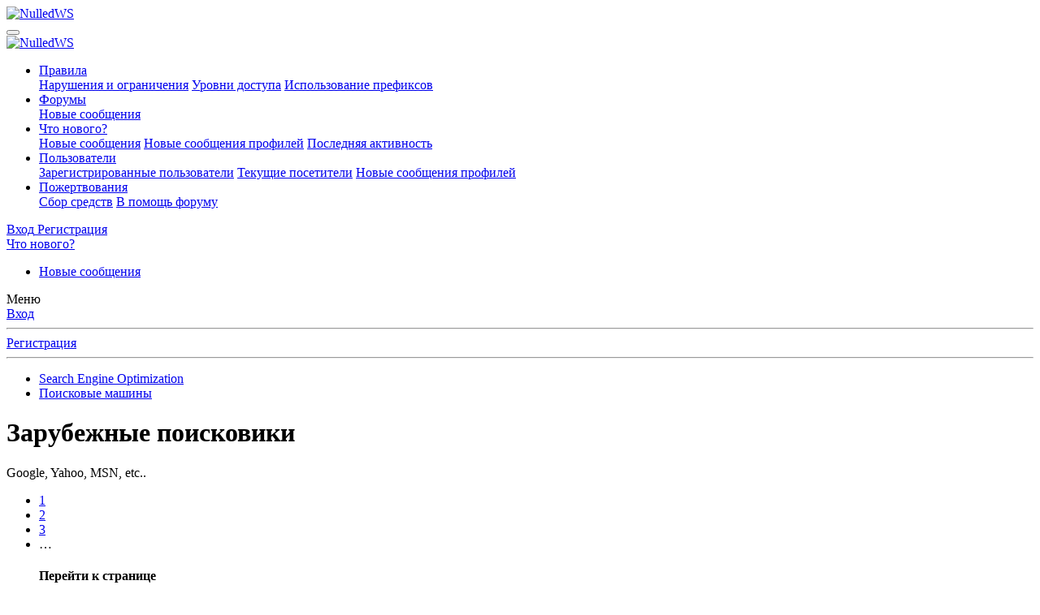

--- FILE ---
content_type: text/html; charset=utf-8
request_url: https://nulled-mirror.com/forums/zarubezhnye-poiskoviki.109/
body_size: 35245
content:
<!DOCTYPE html>
<html id="XF" lang="ru-RU" dir="LTR"
	data-app="public"
	data-template="forum_view"
	data-container-key="node-109"
	data-content-key="forum-109"
	data-logged-in="false"
	data-cookie-prefix="xf_"
	data-csrf="1769461950,fd776be515a29149356c1ba5384c0115"
	class="has-no-js template-forum_view"
	>
<head>
	<meta charset="utf-8" />
	<meta http-equiv="X-UA-Compatible" content="IE=Edge" />
	<meta name="viewport" content="width=device-width, initial-scale=1, viewport-fit=cover">

	
	
	

	
	<title>Зарубежные поисковики - Поисковые машины - NulledWS</title>


	<link rel="manifest" href="/webmanifest.php">
	
		<meta name="theme-color" content="#185886" />
	

	<meta name="apple-mobile-web-app-title" content="NulledWS">
	

	
		<link rel="canonical" href="https://nulled.cc/forums/zarubezhnye-poiskoviki.109/" />
	
		<link rel="alternate" type="application/rss+xml" title="RSS лента для Зарубежные поисковики" href="/forums/zarubezhnye-poiskoviki.109/index.rss" />
	
		<link rel="next" href="/forums/zarubezhnye-poiskoviki.109/page-2" />
	

	
		
	
	
	<meta property="og:site_name" content="NulledWS" />


	
	
		
	
	
	<meta property="og:type" content="website" />


	
	
		
	
	
	
		<meta property="og:title" content="Зарубежные поисковики - Поисковые машины - NulledWS" />
		<meta property="twitter:title" content="Зарубежные поисковики - Поисковые машины - NulledWS" />
	


	
	
		
	
	
	
		<meta name="description" content="Google, Yahoo, MSN, etc.." />
		<meta property="og:description" content="Google, Yahoo, MSN, etc.." />
		<meta property="twitter:description" content="Google, Yahoo, MSN, etc.." />
	


	
	
		
	
	
	<meta property="og:url" content="https://nulled-mirror.com/forums/zarubezhnye-poiskoviki.109/" />


	
	

	
	

	


	<link rel="preload" href="/styles/fonts/fa/fa-regular-400.woff2?_v=5.15.3" as="font" type="font/woff2" crossorigin="anonymous" />


	<link rel="preload" href="/styles/fonts/fa/fa-solid-900.woff2?_v=5.15.3" as="font" type="font/woff2" crossorigin="anonymous" />


<link rel="preload" href="/styles/fonts/fa/fa-brands-400.woff2?_v=5.15.3" as="font" type="font/woff2" crossorigin="anonymous" />

	<link rel="stylesheet" href="/css.php?css=public%3Anormalize.css%2Cpublic%3Afa.css%2Cpublic%3Acore.less%2Cpublic%3Aapp.less&amp;s=6&amp;l=2&amp;d=1769089617&amp;k=a06faabe76b565483a290c307a0bc92ad9621af9" />

	<link rel="stylesheet" href="/css.php?css=public%3Aanonreferrersystem_style.less%2Cpublic%3Anotices.less%2Cpublic%3Asiropu_ads_manager_ad.less%2Cpublic%3AsmokeMarkScammer.less%2Cpublic%3Astructured_list.less%2Cpublic%3Aextra.less&amp;s=6&amp;l=2&amp;d=1769089617&amp;k=346009d1722ccf8160d950bcac4b9cb8b1fb7861" />


	
		<script src="/js/xf/preamble.min.js?_v=550f7a0a"></script>
	


	
	
	<script async src="https://www.googletagmanager.com/gtag/js?id=G-D47ZD32EEF"></script>
	<script>
		window.dataLayer = window.dataLayer || [];
		function gtag(){dataLayer.push(arguments);}
		gtag('js', new Date());
		gtag('config', 'G-D47ZD32EEF', {
			// 
			
			
				'anonymize_ip': true,
			
		});
	</script>



	

		
			
		

		
	


</head>
<body data-template="forum_view">

	

		
			
		

		
	


	

		
			
		

		
	


<div class="p-pageWrapper" id="top">





<header class="p-header" id="header">
	<div class="p-header-inner">
		<div class="p-header-content">

			<div class="p-header-logo p-header-logo--image">
				<a href="/">
					<img src="/styles/default/nulled/ulogo.png" srcset="" alt="NulledWS"
						width="" height="" />
				</a>
			</div>

			
	

		
			
		

		
	


		</div>
	</div>
</header>





	<div class="p-navSticky p-navSticky--primary" data-xf-init="sticky-header">
		
	<nav class="p-nav">
		<div class="p-nav-inner">
			<button type="button" class="button--plain p-nav-menuTrigger button" data-xf-click="off-canvas" data-menu=".js-headerOffCanvasMenu" tabindex="0" aria-label="Меню"><span class="button-text">
				<i aria-hidden="true"></i>
			</span></button>

			<div class="p-nav-smallLogo">
				<a href="/">
					<img src="/styles/default/nulled/ulogo.png" srcset="" alt="NulledWS"
						width="" height="" />
				</a>
			</div>

			<div class="p-nav-scroller hScroller" data-xf-init="h-scroller" data-auto-scroll=".p-navEl.is-selected">
				<div class="hScroller-scroll">
					<ul class="p-nav-list js-offCanvasNavSource">
					
						<li>
							

	<div class="p-navEl " data-has-children="true">
		

			
	
	<a href="/pages/rules/"
		class="p-navEl-link p-navEl-link--splitMenu "
		
		
		data-nav-id="rules">Правила</a>


			<a data-xf-key="1"
				data-xf-click="menu"
				data-menu-pos-ref="< .p-navEl"
				class="p-navEl-splitTrigger"
				role="button"
				tabindex="0"
				aria-label="Toggle expanded"
				aria-expanded="false"
				aria-haspopup="true"></a>

		
		
			<div class="menu menu--structural" data-menu="menu" aria-hidden="true">
				<div class="menu-content">
					
						
	
	
	<a href="/pages/violations/"
		class="menu-linkRow u-indentDepth0 js-offCanvasCopy "
		
		
		data-nav-id="violations">Нарушения и ограничения</a>

	

					
						
	
	
	<a href="/pages/user-levels/"
		class="menu-linkRow u-indentDepth0 js-offCanvasCopy "
		
		
		data-nav-id="user_levels">Уровни доступа</a>

	

					
						
	
	
	<a href="/pages/threads-prefix/"
		class="menu-linkRow u-indentDepth0 js-offCanvasCopy "
		
		
		data-nav-id="threads_prefix">Использование префиксов</a>

	

					
				</div>
			</div>
		
	</div>


						</li>
					
						<li>
							

	<div class="p-navEl is-selected" data-has-children="true">
		

			
	
	<a href="/"
		class="p-navEl-link p-navEl-link--splitMenu "
		
		
		data-nav-id="forums">Форумы</a>


			<a data-xf-key="2"
				data-xf-click="menu"
				data-menu-pos-ref="< .p-navEl"
				class="p-navEl-splitTrigger"
				role="button"
				tabindex="0"
				aria-label="Toggle expanded"
				aria-expanded="false"
				aria-haspopup="true"></a>

		
		
			<div class="menu menu--structural" data-menu="menu" aria-hidden="true">
				<div class="menu-content">
					
						
	
	
	<a href="/whats-new/posts/"
		class="menu-linkRow u-indentDepth0 js-offCanvasCopy "
		
		
		data-nav-id="newPosts">Новые сообщения</a>

	

					
				</div>
			</div>
		
	</div>


						</li>
					
						<li>
							

	<div class="p-navEl " data-has-children="true">
		

			
	
	<a href="/whats-new/"
		class="p-navEl-link p-navEl-link--splitMenu "
		
		
		data-nav-id="whatsNew">Что нового?</a>


			<a data-xf-key="3"
				data-xf-click="menu"
				data-menu-pos-ref="< .p-navEl"
				class="p-navEl-splitTrigger"
				role="button"
				tabindex="0"
				aria-label="Toggle expanded"
				aria-expanded="false"
				aria-haspopup="true"></a>

		
		
			<div class="menu menu--structural" data-menu="menu" aria-hidden="true">
				<div class="menu-content">
					
						
	
	
	<a href="/whats-new/posts/"
		class="menu-linkRow u-indentDepth0 js-offCanvasCopy "
		 rel="nofollow"
		
		data-nav-id="whatsNewPosts">Новые сообщения</a>

	

					
						
	
	
	<a href="/whats-new/profile-posts/"
		class="menu-linkRow u-indentDepth0 js-offCanvasCopy "
		 rel="nofollow"
		
		data-nav-id="whatsNewProfilePosts">Новые сообщения профилей</a>

	

					
						
	
	
	<a href="/whats-new/latest-activity"
		class="menu-linkRow u-indentDepth0 js-offCanvasCopy "
		 rel="nofollow"
		
		data-nav-id="latestActivity">Последняя активность</a>

	

					
				</div>
			</div>
		
	</div>


						</li>
					
						<li>
							

	<div class="p-navEl " data-has-children="true">
		

			
	
	<a href="/members/"
		class="p-navEl-link p-navEl-link--splitMenu "
		
		
		data-nav-id="members">Пользователи</a>


			<a data-xf-key="4"
				data-xf-click="menu"
				data-menu-pos-ref="< .p-navEl"
				class="p-navEl-splitTrigger"
				role="button"
				tabindex="0"
				aria-label="Toggle expanded"
				aria-expanded="false"
				aria-haspopup="true"></a>

		
		
			<div class="menu menu--structural" data-menu="menu" aria-hidden="true">
				<div class="menu-content">
					
						
	
	
	<a href="/members/list/"
		class="menu-linkRow u-indentDepth0 js-offCanvasCopy "
		
		
		data-nav-id="registeredMembers">Зарегистрированные пользователи</a>

	

					
						
	
	
	<a href="/online/"
		class="menu-linkRow u-indentDepth0 js-offCanvasCopy "
		
		
		data-nav-id="currentVisitors">Текущие посетители</a>

	

					
						
	
	
	<a href="/whats-new/profile-posts/"
		class="menu-linkRow u-indentDepth0 js-offCanvasCopy "
		 rel="nofollow"
		
		data-nav-id="newProfilePosts">Новые сообщения профилей</a>

	

					
				</div>
			</div>
		
	</div>


						</li>
					
						<li>
							

	<div class="p-navEl " data-has-children="true">
		

			
	
	<a href="/dbtech-donate/"
		class="p-navEl-link p-navEl-link--splitMenu "
		
		
		data-nav-id="dbtechDonate">Пожертвования</a>


			<a data-xf-key="5"
				data-xf-click="menu"
				data-menu-pos-ref="< .p-navEl"
				class="p-navEl-splitTrigger"
				role="button"
				tabindex="0"
				aria-label="Toggle expanded"
				aria-expanded="false"
				aria-haspopup="true"></a>

		
		
			<div class="menu menu--structural" data-menu="menu" aria-hidden="true">
				<div class="menu-content">
					
						
	
	
	<a href="/dbtech-donate/"
		class="menu-linkRow u-indentDepth0 js-offCanvasCopy "
		
		
		data-nav-id="dbtechDonateDrives">Сбор средств</a>

	

					
						
	
	
	<a href="/dbtech-donate/drives/v-pomosch-forumu.1/"
		class="menu-linkRow u-indentDepth0 js-offCanvasCopy "
		 rel="nofollow"
		
		data-nav-id="dbtechDonateDrive1">В помощь форуму</a>

	

					
				</div>
			</div>
		
	</div>


						</li>
					
					</ul>
				</div>
			</div>

			<div class="p-nav-opposite">
				<div class="p-navgroup p-account p-navgroup--guest">
					
						<a href="/login/" class="p-navgroup-link p-navgroup-link--textual p-navgroup-link--logIn"
							data-xf-click="overlay" data-follow-redirects="on">
							<span class="p-navgroup-linkText">Вход</span>
						</a>
						
							<a href="/register/" class="p-navgroup-link p-navgroup-link--textual p-navgroup-link--register"
								data-xf-click="overlay" data-follow-redirects="on">
								<span class="p-navgroup-linkText">Регистрация</span>
							</a>
						
					
				</div>

				<div class="p-navgroup p-discovery p-discovery--noSearch">
					<a href="/whats-new/"
						class="p-navgroup-link p-navgroup-link--iconic p-navgroup-link--whatsnew"
						aria-label="Что нового?"
						title="Что нового?">
						<i aria-hidden="true"></i>
						<span class="p-navgroup-linkText">Что нового?</span>
					</a>

					
				</div>
			</div>
		</div>
	</nav>

	</div>
	
	
		<div class="p-sectionLinks">
			<div class="p-sectionLinks-inner hScroller" data-xf-init="h-scroller">
				<div class="hScroller-scroll">
					<ul class="p-sectionLinks-list">
					
						<li>
							

	<div class="p-navEl " >
		

			
	
	<a href="/whats-new/posts/"
		class="p-navEl-link "
		
		data-xf-key="alt+1"
		data-nav-id="newPosts">Новые сообщения</a>


			

		
		
	</div>


						</li>
					
					</ul>
				</div>
			</div>
		</div>
	



<div class="offCanvasMenu offCanvasMenu--nav js-headerOffCanvasMenu" data-menu="menu" aria-hidden="true" data-ocm-builder="navigation">
	<div class="offCanvasMenu-backdrop" data-menu-close="true"></div>
	<div class="offCanvasMenu-content">
		<div class="offCanvasMenu-header">
			Меню
			<a class="offCanvasMenu-closer" data-menu-close="true" role="button" tabindex="0" aria-label="Закрыть"></a>
		</div>
		
			<div class="p-offCanvasRegisterLink">
				<div class="offCanvasMenu-linkHolder">
					<a href="/login/" class="offCanvasMenu-link" data-xf-click="overlay" data-menu-close="true">
						Вход
					</a>
				</div>
				<hr class="offCanvasMenu-separator" />
				
					<div class="offCanvasMenu-linkHolder">
						<a href="/register/" class="offCanvasMenu-link" data-xf-click="overlay" data-menu-close="true">
							Регистрация
						</a>
					</div>
					<hr class="offCanvasMenu-separator" />
				
			</div>
		
		<div class="js-offCanvasNavTarget"></div>
		<div class="offCanvasMenu-installBanner js-installPromptContainer" style="display: none;" data-xf-init="install-prompt">
			<div class="offCanvasMenu-installBanner-header">Приложение</div>
			<button type="button" class="js-installPromptButton button"><span class="button-text">Установить</span></button>
			<template class="js-installTemplateIOS">
				<div class="overlay-title">How to install the app on iOS</div>
				<div class="block-body">
					<div class="block-row">
						<p>
							Follow along with the video below to see how to install our site as a web app on your home screen.
						</p>
						<p style="text-align: center">
							<video src="/styles/default/xenforo/add_to_home.mp4"
								width="280" height="480" autoplay loop muted playsinline></video>
						</p>
						<p>
							<small><strong>Примечание:</strong> This feature may not be available in some browsers.</small>
						</p>
					</div>
				</div>
			</template>
		</div>
	</div>
</div>

<div class="p-body">
	<div class="p-body-inner">
		<!--XF:EXTRA_OUTPUT-->


		

		

		
	

		
			
		

		
	


		
	
		<ul class="p-breadcrumbs "
			itemscope itemtype="https://schema.org/BreadcrumbList">
		
			

			
			

			

			
			
				
				
	<li itemprop="itemListElement" itemscope itemtype="https://schema.org/ListItem">
		<a href="/categories/search-engine-optimization.83/" itemprop="item">
			<span itemprop="name">Search Engine Optimization</span>
		</a>
		<meta itemprop="position" content="1" />
	</li>

			
				
				
	<li itemprop="itemListElement" itemscope itemtype="https://schema.org/ListItem">
		<a href="/forums/poiskovye-mashiny.108/" itemprop="item">
			<span itemprop="name">Поисковые машины</span>
		</a>
		<meta itemprop="position" content="2" />
	</li>

			

		
		</ul>
	

		
	

		
			
		

		
	



		
	<noscript class="js-jsWarning"><div class="blockMessage blockMessage--important blockMessage--iconic u-noJsOnly">JavaScript отключён. Чтобы полноценно использовать наш сайт, включите JavaScript в своём браузере.</div></noscript>

		
	<div class="blockMessage blockMessage--important blockMessage--iconic js-browserWarning" style="display: none">Вы используете устаревший браузер. Этот и другие сайты могут отображаться в нём некорректно.<br />Вам необходимо обновить браузер или попробовать использовать <a href="https://www.google.com/chrome/" target="_blank" rel="noopener">другой</a>.</div>


		
			<div class="p-body-header">
			
				
					<div class="p-title ">
					
						
							<h1 class="p-title-value">Зарубежные поисковики</h1>
						
						
					
					</div>
				

				
					<div class="p-description">Google, Yahoo, MSN, etc..</div>
				
			
			</div>
		

		<div class="p-body-main  ">
			
			<div class="p-body-contentCol"></div>
			

			

			<div class="p-body-content">
				
	

		
			
		

		
	


				<div class="p-body-pageContent">










	
	
	






	

	
		
	

















	

		
			
		

		
	



<div class="block " data-xf-init="" data-type="thread" data-href="/inline-mod/">

	<div class="block-outer"><div class="block-outer-main"><nav class="pageNavWrapper pageNavWrapper--mixed ">



<div class="pageNav  pageNav--skipEnd">
	

	<ul class="pageNav-main">
		

	
		<li class="pageNav-page pageNav-page--current "><a href="/forums/zarubezhnye-poiskoviki.109/">1</a></li>
	


		

		
			

	
		<li class="pageNav-page pageNav-page--later"><a href="/forums/zarubezhnye-poiskoviki.109/page-2">2</a></li>
	

		
			

	
		<li class="pageNav-page pageNav-page--later"><a href="/forums/zarubezhnye-poiskoviki.109/page-3">3</a></li>
	

		

		
			
				<li class="pageNav-page pageNav-page--skip pageNav-page--skipEnd">
					<a data-xf-init="tooltip" title="Перейти к странице"
						data-xf-click="menu"
						role="button" tabindex="0" aria-expanded="false" aria-haspopup="true">…</a>
					

	<div class="menu menu--pageJump" data-menu="menu" aria-hidden="true">
		<div class="menu-content">
			<h4 class="menu-header">Перейти к странице</h4>
			<div class="menu-row" data-xf-init="page-jump" data-page-url="/forums/zarubezhnye-poiskoviki.109/page-%page%">
				<div class="inputGroup inputGroup--numbers">
					<div class="inputGroup inputGroup--numbers inputNumber" data-xf-init="number-box"><input type="number" pattern="\d*" class="input input--number js-numberBoxTextInput input input--numberNarrow js-pageJumpPage" value="4"  min="1" max="15" step="1" required="required" data-menu-autofocus="true" /></div>
					<span class="inputGroup-text"><button type="button" class="js-pageJumpGo button"><span class="button-text">Выполнить</span></button></span>
				</div>
			</div>
		</div>
	</div>

				</li>
			
		

		

	
		<li class="pageNav-page "><a href="/forums/zarubezhnye-poiskoviki.109/page-15">15</a></li>
	

	</ul>

	
		<a href="/forums/zarubezhnye-poiskoviki.109/page-2" class="pageNav-jump pageNav-jump--next">Вперёд</a>
	
</div>

<div class="pageNavSimple">
	

	<a class="pageNavSimple-el pageNavSimple-el--current"
		data-xf-init="tooltip" title="Перейти к странице"
		data-xf-click="menu" role="button" tabindex="0" aria-expanded="false" aria-haspopup="true">
		1 из 15
	</a>
	

	<div class="menu menu--pageJump" data-menu="menu" aria-hidden="true">
		<div class="menu-content">
			<h4 class="menu-header">Перейти к странице</h4>
			<div class="menu-row" data-xf-init="page-jump" data-page-url="/forums/zarubezhnye-poiskoviki.109/page-%page%">
				<div class="inputGroup inputGroup--numbers">
					<div class="inputGroup inputGroup--numbers inputNumber" data-xf-init="number-box"><input type="number" pattern="\d*" class="input input--number js-numberBoxTextInput input input--numberNarrow js-pageJumpPage" value="1"  min="1" max="15" step="1" required="required" data-menu-autofocus="true" /></div>
					<span class="inputGroup-text"><button type="button" class="js-pageJumpGo button"><span class="button-text">Выполнить</span></button></span>
				</div>
			</div>
		</div>
	</div>


	
		<a href="/forums/zarubezhnye-poiskoviki.109/page-2" class="pageNavSimple-el pageNavSimple-el--next">
			Вперёд <i aria-hidden="true"></i>
		</a>
		<a href="/forums/zarubezhnye-poiskoviki.109/page-15"
			class="pageNavSimple-el pageNavSimple-el--last"
			data-xf-init="tooltip" title="Last">
			<i aria-hidden="true"></i> <span class="u-srOnly">Last</span>
		</a>
	
</div>

</nav>



</div></div>

	<div class="block-container">

		
			<div class="block-filterBar">
				<div class="filterBar">
					

					<a class="filterBar-menuTrigger" data-xf-click="menu" role="button" tabindex="0" aria-expanded="false" aria-haspopup="true">Фильтры</a>
					<div class="menu menu--wide" data-menu="menu" aria-hidden="true"
						data-href="/forums/zarubezhnye-poiskoviki.109/filters"
						data-load-target=".js-filterMenuBody">
						<div class="menu-content">
							<h4 class="menu-header">Показывать только:</h4>
							<div class="js-filterMenuBody">
								<div class="menu-row">Загрузка…</div>
							</div>
						</div>
					</div>
				</div>
			</div>
		

		

		<div class="block-body">
			
				<div class="structItemContainer">
					

	

	



					

	

		
			
		

		
	


						
							<div class="structItemContainer-group structItemContainer-group--sticky">
								
									

	

	<div class="structItem structItem--thread js-inlineModContainer js-threadListItem-309388" data-author="Anton">

	
		<div class="structItem-cell structItem-cell--icon">
			<div class="structItem-iconContainer">
				<a href="/members/anton.32671/" class="avatar avatar--s avatar--default avatar--default--dynamic" data-user-id="32671" data-xf-init="member-tooltip" style="background-color: #cc9933; color: #3d2e0f">
			<span class="avatar-u32671-s" role="img" aria-label="Anton">A</span> 
		</a>
				
			</div>
		</div>
	

	
		<div class="structItem-cell structItem-cell--main" data-xf-init="touch-proxy">
			
				<ul class="structItem-statuses">
				
				
					
					
					
					
					

					
						
							<li>
								<i class="structItem-status structItem-status--sticky" aria-hidden="true" title="Закреплено"></i>
								<span class="u-srOnly">Закреплено</span>
							</li>
						
					

					
					

					
					
						
							
						
					
				
				
				</ul>
			

			<div class="structItem-title">
				
				
				<a href="/threads/nakrutka-pf-soft-otzyvy-kejsy-google.309388/" class="" data-tp-primary="on" data-xf-init="preview-tooltip" data-preview-url="/threads/nakrutka-pf-soft-otzyvy-kejsy-google.309388/preview">Накрутка ПФ, софт, отзывы, кейсы... Google</a>
			</div>

			<div class="structItem-minor">
				

				
					<ul class="structItem-parts">
						<li><a href="/members/anton.32671/" class="username " dir="auto" data-user-id="32671" data-xf-init="member-tooltip">Anton</a></li>
						<li class="structItem-startDate"><a href="/threads/nakrutka-pf-soft-otzyvy-kejsy-google.309388/" rel="nofollow"><time  class="u-dt" dir="auto" datetime="2020-08-15T13:35:17+0300" data-time="1597487717" data-date-string="15 Авг 2020" data-time-string="13:35" title="15 Авг 2020 в 13:35">15 Авг 2020</time></a></li>
						
					</ul>

					
				
			</div>
		</div>
	

	
		<div class="structItem-cell structItem-cell--meta" title="Количество реакций к первому сообщению: 0">
			<dl class="pairs pairs--justified">
				<dt>Ответы</dt>
				<dd>1</dd>
			</dl>
			<dl class="pairs pairs--justified structItem-minor">
				<dt>Просмотры</dt>
				<dd>5K</dd>
			</dl>
		</div>
	

	
		<div class="structItem-cell structItem-cell--latest">
			
				<a href="/threads/nakrutka-pf-soft-otzyvy-kejsy-google.309388/latest" rel="nofollow"><time  class="structItem-latestDate u-dt" dir="auto" datetime="2020-08-16T10:31:58+0300" data-time="1597563118" data-date-string="16 Авг 2020" data-time-string="10:31" title="16 Авг 2020 в 10:31">16 Авг 2020</time></a>
				<div class="structItem-minor">
					
						<a href="/members/abracadabra1320.521702/" class="username " dir="auto" data-user-id="521702" data-xf-init="member-tooltip">AbRaCaDaBrA1320</a>
					
				</div>
			
		</div>
	

	
		<div class="structItem-cell structItem-cell--icon structItem-cell--iconEnd">
			<div class="structItem-iconContainer">
				
					<a href="/members/abracadabra1320.521702/" class="avatar avatar--xxs avatar--default avatar--default--dynamic" data-user-id="521702" data-xf-init="member-tooltip" style="background-color: #29a347; color: #051409">
			<span class="avatar-u521702-s" role="img" aria-label="AbRaCaDaBrA1320">A</span> 
		</a>
				
			</div>
		</div>
	

	</div>

								
							</div>

							

	

		
			
		

		
	

						

						<div class="structItemContainer-group js-threadList">
							
								




									

	

	<div class="structItem structItem--thread js-inlineModContainer js-threadListItem-315336" data-author="_sergey_">

	
		<div class="structItem-cell structItem-cell--icon">
			<div class="structItem-iconContainer">
				<a href="/members/_sergey_.89733/" class="avatar avatar--s" data-user-id="89733" data-xf-init="member-tooltip">
			<img src="/data/avatars/s/89/89733.jpg?1648285571" srcset="/data/avatars/m/89/89733.jpg?1648285571 2x" alt="_sergey_" class="avatar-u89733-s" width="48" height="48" loading="lazy" /> 
		</a>
				
			</div>
		</div>
	

	
		<div class="structItem-cell structItem-cell--main" data-xf-init="touch-proxy">
			

			<div class="structItem-title">
				
				
				<a href="/threads/ii-otzhimaet-vydachu-u-sajtov.315336/" class="" data-tp-primary="on" data-xf-init="preview-tooltip" data-preview-url="/threads/ii-otzhimaet-vydachu-u-sajtov.315336/preview">ИИ отжимает выдачу у сайтов</a>
			</div>

			<div class="structItem-minor">
				

				
					<ul class="structItem-parts">
						<li><a href="/members/_sergey_.89733/" class="username " dir="auto" data-user-id="89733" data-xf-init="member-tooltip">_sergey_</a></li>
						<li class="structItem-startDate"><a href="/threads/ii-otzhimaet-vydachu-u-sajtov.315336/" rel="nofollow"><time  class="u-dt" dir="auto" datetime="2025-04-21T16:59:34+0300" data-time="1745243974" data-date-string="21 Апр 2025" data-time-string="16:59" title="21 Апр 2025 в 16:59">21 Апр 2025</time></a></li>
						
					</ul>

					
				
			</div>
		</div>
	

	
		<div class="structItem-cell structItem-cell--meta" title="Количество реакций к первому сообщению: 1">
			<dl class="pairs pairs--justified">
				<dt>Ответы</dt>
				<dd>5</dd>
			</dl>
			<dl class="pairs pairs--justified structItem-minor">
				<dt>Просмотры</dt>
				<dd>2K</dd>
			</dl>
		</div>
	

	
		<div class="structItem-cell structItem-cell--latest">
			
				<a href="/threads/ii-otzhimaet-vydachu-u-sajtov.315336/latest" rel="nofollow"><time  class="structItem-latestDate u-dt" dir="auto" datetime="2025-04-29T21:41:59+0300" data-time="1745952119" data-date-string="29 Апр 2025" data-time-string="21:41" title="29 Апр 2025 в 21:41">29 Апр 2025</time></a>
				<div class="structItem-minor">
					
						<a href="/members/verfaa.10207/" class="username " dir="auto" data-user-id="10207" data-xf-init="member-tooltip">verfaa</a>
					
				</div>
			
		</div>
	

	
		<div class="structItem-cell structItem-cell--icon structItem-cell--iconEnd">
			<div class="structItem-iconContainer">
				
					<a href="/members/verfaa.10207/" class="avatar avatar--xxs" data-user-id="10207" data-xf-init="member-tooltip">
			<img src="/data/avatars/s/10/10207.jpg?1322997374"  alt="verfaa" class="avatar-u10207-s" width="48" height="48" loading="lazy" /> 
		</a>
				
			</div>
		</div>
	

	</div>

								






									

	

	<div class="structItem structItem--thread js-inlineModContainer js-threadListItem-315210" data-author="_sergey_">

	
		<div class="structItem-cell structItem-cell--icon">
			<div class="structItem-iconContainer">
				<a href="/members/_sergey_.89733/" class="avatar avatar--s" data-user-id="89733" data-xf-init="member-tooltip">
			<img src="/data/avatars/s/89/89733.jpg?1648285571" srcset="/data/avatars/m/89/89733.jpg?1648285571 2x" alt="_sergey_" class="avatar-u89733-s" width="48" height="48" loading="lazy" /> 
		</a>
				
			</div>
		</div>
	

	
		<div class="structItem-cell structItem-cell--main" data-xf-init="touch-proxy">
			

			<div class="structItem-title">
				
				
				<a href="/threads/rukovodstvo-dlya-asessorov-google-2025.315210/" class="" data-tp-primary="on" data-xf-init="preview-tooltip" data-preview-url="/threads/rukovodstvo-dlya-asessorov-google-2025.315210/preview">Руководство для асессоров Google 2025</a>
			</div>

			<div class="structItem-minor">
				

				
					<ul class="structItem-parts">
						<li><a href="/members/_sergey_.89733/" class="username " dir="auto" data-user-id="89733" data-xf-init="member-tooltip">_sergey_</a></li>
						<li class="structItem-startDate"><a href="/threads/rukovodstvo-dlya-asessorov-google-2025.315210/" rel="nofollow"><time  class="u-dt" dir="auto" datetime="2025-03-07T00:12:15+0200" data-time="1741299135" data-date-string="7 Мар 2025" data-time-string="00:12" title="7 Мар 2025 в 00:12">7 Мар 2025</time></a></li>
						
					</ul>

					
				
			</div>
		</div>
	

	
		<div class="structItem-cell structItem-cell--meta" title="Количество реакций к первому сообщению: 2">
			<dl class="pairs pairs--justified">
				<dt>Ответы</dt>
				<dd>1</dd>
			</dl>
			<dl class="pairs pairs--justified structItem-minor">
				<dt>Просмотры</dt>
				<dd>1K</dd>
			</dl>
		</div>
	

	
		<div class="structItem-cell structItem-cell--latest">
			
				<a href="/threads/rukovodstvo-dlya-asessorov-google-2025.315210/latest" rel="nofollow"><time  class="structItem-latestDate u-dt" dir="auto" datetime="2025-03-29T23:45:01+0200" data-time="1743284701" data-date-string="29 Мар 2025" data-time-string="23:45" title="29 Мар 2025 в 23:45">29 Мар 2025</time></a>
				<div class="structItem-minor">
					
						<a href="/members/dominusss.544212/" class="username " dir="auto" data-user-id="544212" data-xf-init="member-tooltip">Dominusss</a>
					
				</div>
			
		</div>
	

	
		<div class="structItem-cell structItem-cell--icon structItem-cell--iconEnd">
			<div class="structItem-iconContainer">
				
					<a href="/members/dominusss.544212/" class="avatar avatar--xxs avatar--default avatar--default--dynamic" data-user-id="544212" data-xf-init="member-tooltip" style="background-color: #99d65c; color: #40661a">
			<span class="avatar-u544212-s" role="img" aria-label="Dominusss">D</span> 
		</a>
				
			</div>
		</div>
	

	</div>

								






									

	

	<div class="structItem structItem--thread js-inlineModContainer js-threadListItem-313545" data-author="Foxeevna">

	
		<div class="structItem-cell structItem-cell--icon">
			<div class="structItem-iconContainer">
				<a href="/members/foxeevna.126621/" class="avatar avatar--s" data-user-id="126621" data-xf-init="member-tooltip">
			<img src="/data/avatars/s/126/126621.jpg?1710142696" srcset="/data/avatars/m/126/126621.jpg?1710142696 2x" alt="Foxeevna" class="avatar-u126621-s" width="48" height="48" loading="lazy" /> 
		</a>
				
			</div>
		</div>
	

	
		<div class="structItem-cell structItem-cell--main" data-xf-init="touch-proxy">
			

			<div class="structItem-title">
				
				
				<a href="/threads/google-bots.313545/" class="" data-tp-primary="on" data-xf-init="preview-tooltip" data-preview-url="/threads/google-bots.313545/preview">Google bots</a>
			</div>

			<div class="structItem-minor">
				

				
					<ul class="structItem-parts">
						<li><a href="/members/foxeevna.126621/" class="username " dir="auto" data-user-id="126621" data-xf-init="member-tooltip">Foxeevna</a></li>
						<li class="structItem-startDate"><a href="/threads/google-bots.313545/" rel="nofollow"><time  class="u-dt" dir="auto" datetime="2023-12-02T18:25:37+0200" data-time="1701534337" data-date-string="2 Дек 2023" data-time-string="18:25" title="2 Дек 2023 в 18:25">2 Дек 2023</time></a></li>
						
					</ul>

					
				
			</div>
		</div>
	

	
		<div class="structItem-cell structItem-cell--meta" title="Количество реакций к первому сообщению: 0">
			<dl class="pairs pairs--justified">
				<dt>Ответы</dt>
				<dd>0</dd>
			</dl>
			<dl class="pairs pairs--justified structItem-minor">
				<dt>Просмотры</dt>
				<dd>2K</dd>
			</dl>
		</div>
	

	
		<div class="structItem-cell structItem-cell--latest">
			
				<a href="/threads/google-bots.313545/latest" rel="nofollow"><time  class="structItem-latestDate u-dt" dir="auto" datetime="2023-12-02T18:25:37+0200" data-time="1701534337" data-date-string="2 Дек 2023" data-time-string="18:25" title="2 Дек 2023 в 18:25">2 Дек 2023</time></a>
				<div class="structItem-minor">
					
						<a href="/members/foxeevna.126621/" class="username " dir="auto" data-user-id="126621" data-xf-init="member-tooltip">Foxeevna</a>
					
				</div>
			
		</div>
	

	
		<div class="structItem-cell structItem-cell--icon structItem-cell--iconEnd">
			<div class="structItem-iconContainer">
				
					<a href="/members/foxeevna.126621/" class="avatar avatar--xxs" data-user-id="126621" data-xf-init="member-tooltip">
			<img src="/data/avatars/s/126/126621.jpg?1710142696"  alt="Foxeevna" class="avatar-u126621-s" width="48" height="48" loading="lazy" /> 
		</a>
				
			</div>
		</div>
	

	</div>

								






									

	

	<div class="structItem structItem--thread js-inlineModContainer js-threadListItem-313442" data-author="BIZON">

	
		<div class="structItem-cell structItem-cell--icon">
			<div class="structItem-iconContainer">
				<a href="/members/bizon.6001/" class="avatar avatar--s" data-user-id="6001" data-xf-init="member-tooltip">
			<img src="/data/avatars/s/6/6001.jpg?1653155758" srcset="/data/avatars/m/6/6001.jpg?1653155758 2x" alt="BIZON" class="avatar-u6001-s" width="48" height="48" loading="lazy" /> 
		</a>
				
			</div>
		</div>
	

	
		<div class="structItem-cell structItem-cell--main" data-xf-init="touch-proxy">
			

			<div class="structItem-title">
				
				
				<a href="/threads/google-spravka-soobschestva-ispolzuyut-kak-dosku-obyavlenij.313442/" class="" data-tp-primary="on" data-xf-init="preview-tooltip" data-preview-url="/threads/google-spravka-soobschestva-ispolzuyut-kak-dosku-obyavlenij.313442/preview">Google Справка (сообщества) - используют как доску объявлений?</a>
			</div>

			<div class="structItem-minor">
				

				
					<ul class="structItem-parts">
						<li><a href="/members/bizon.6001/" class="username " dir="auto" data-user-id="6001" data-xf-init="member-tooltip"><span class="username--staff username--moderator username--admin">BIZON</span></a></li>
						<li class="structItem-startDate"><a href="/threads/google-spravka-soobschestva-ispolzuyut-kak-dosku-obyavlenij.313442/" rel="nofollow"><time  class="u-dt" dir="auto" datetime="2023-11-03T14:21:23+0200" data-time="1699014083" data-date-string="3 Ноя 2023" data-time-string="14:21" title="3 Ноя 2023 в 14:21">3 Ноя 2023</time></a></li>
						
					</ul>

					
				
			</div>
		</div>
	

	
		<div class="structItem-cell structItem-cell--meta" title="Количество реакций к первому сообщению: 0">
			<dl class="pairs pairs--justified">
				<dt>Ответы</dt>
				<dd>0</dd>
			</dl>
			<dl class="pairs pairs--justified structItem-minor">
				<dt>Просмотры</dt>
				<dd>1K</dd>
			</dl>
		</div>
	

	
		<div class="structItem-cell structItem-cell--latest">
			
				<a href="/threads/google-spravka-soobschestva-ispolzuyut-kak-dosku-obyavlenij.313442/latest" rel="nofollow"><time  class="structItem-latestDate u-dt" dir="auto" datetime="2023-11-03T14:21:23+0200" data-time="1699014083" data-date-string="3 Ноя 2023" data-time-string="14:21" title="3 Ноя 2023 в 14:21">3 Ноя 2023</time></a>
				<div class="structItem-minor">
					
						<a href="/members/bizon.6001/" class="username " dir="auto" data-user-id="6001" data-xf-init="member-tooltip"><span class="username--staff username--moderator username--admin">BIZON</span></a>
					
				</div>
			
		</div>
	

	
		<div class="structItem-cell structItem-cell--icon structItem-cell--iconEnd">
			<div class="structItem-iconContainer">
				
					<a href="/members/bizon.6001/" class="avatar avatar--xxs" data-user-id="6001" data-xf-init="member-tooltip">
			<img src="/data/avatars/s/6/6001.jpg?1653155758"  alt="BIZON" class="avatar-u6001-s" width="48" height="48" loading="lazy" /> 
		</a>
				
			</div>
		</div>
	

	</div>

								






									

	

	<div class="structItem structItem--thread js-inlineModContainer js-threadListItem-313441" data-author="BIZON">

	
		<div class="structItem-cell structItem-cell--icon">
			<div class="structItem-iconContainer">
				<a href="/members/bizon.6001/" class="avatar avatar--s" data-user-id="6001" data-xf-init="member-tooltip">
			<img src="/data/avatars/s/6/6001.jpg?1653155758" srcset="/data/avatars/m/6/6001.jpg?1653155758 2x" alt="BIZON" class="avatar-u6001-s" width="48" height="48" loading="lazy" /> 
		</a>
				
			</div>
		</div>
	

	
		<div class="structItem-cell structItem-cell--main" data-xf-init="touch-proxy">
			

			<div class="structItem-title">
				
				
				<a href="/threads/kak-polnostyu-udalit-akkaunt-gugl-reklamy-google-ads.313441/" class="" data-tp-primary="on" data-xf-init="preview-tooltip" data-preview-url="/threads/kak-polnostyu-udalit-akkaunt-gugl-reklamy-google-ads.313441/preview">Как полностью удалить аккаунт гугл рекламы (google ads)?</a>
			</div>

			<div class="structItem-minor">
				

				
					<ul class="structItem-parts">
						<li><a href="/members/bizon.6001/" class="username " dir="auto" data-user-id="6001" data-xf-init="member-tooltip"><span class="username--staff username--moderator username--admin">BIZON</span></a></li>
						<li class="structItem-startDate"><a href="/threads/kak-polnostyu-udalit-akkaunt-gugl-reklamy-google-ads.313441/" rel="nofollow"><time  class="u-dt" dir="auto" datetime="2023-11-03T14:18:00+0200" data-time="1699013880" data-date-string="3 Ноя 2023" data-time-string="14:18" title="3 Ноя 2023 в 14:18">3 Ноя 2023</time></a></li>
						
					</ul>

					
				
			</div>
		</div>
	

	
		<div class="structItem-cell structItem-cell--meta" title="Количество реакций к первому сообщению: 0">
			<dl class="pairs pairs--justified">
				<dt>Ответы</dt>
				<dd>0</dd>
			</dl>
			<dl class="pairs pairs--justified structItem-minor">
				<dt>Просмотры</dt>
				<dd>1K</dd>
			</dl>
		</div>
	

	
		<div class="structItem-cell structItem-cell--latest">
			
				<a href="/threads/kak-polnostyu-udalit-akkaunt-gugl-reklamy-google-ads.313441/latest" rel="nofollow"><time  class="structItem-latestDate u-dt" dir="auto" datetime="2023-11-03T14:18:00+0200" data-time="1699013880" data-date-string="3 Ноя 2023" data-time-string="14:18" title="3 Ноя 2023 в 14:18">3 Ноя 2023</time></a>
				<div class="structItem-minor">
					
						<a href="/members/bizon.6001/" class="username " dir="auto" data-user-id="6001" data-xf-init="member-tooltip"><span class="username--staff username--moderator username--admin">BIZON</span></a>
					
				</div>
			
		</div>
	

	
		<div class="structItem-cell structItem-cell--icon structItem-cell--iconEnd">
			<div class="structItem-iconContainer">
				
					<a href="/members/bizon.6001/" class="avatar avatar--xxs" data-user-id="6001" data-xf-init="member-tooltip">
			<img src="/data/avatars/s/6/6001.jpg?1653155758"  alt="BIZON" class="avatar-u6001-s" width="48" height="48" loading="lazy" /> 
		</a>
				
			</div>
		</div>
	

	</div>

								






									

	

	<div class="structItem structItem--thread js-inlineModContainer js-threadListItem-311686" data-author="ihos">

	
		<div class="structItem-cell structItem-cell--icon">
			<div class="structItem-iconContainer">
				<a href="/members/ihos.281945/" class="avatar avatar--s avatar--default avatar--default--dynamic" data-user-id="281945" data-xf-init="member-tooltip" style="background-color: #663366; color: #c388c3">
			<span class="avatar-u281945-s" role="img" aria-label="ihos">I</span> 
		</a>
				
			</div>
		</div>
	

	
		<div class="structItem-cell structItem-cell--main" data-xf-init="touch-proxy">
			

			<div class="structItem-title">
				
				
				<a href="/threads/udalit-testovye-tranzakcii-s-google-analytics.311686/" class="" data-tp-primary="on" data-xf-init="preview-tooltip" data-preview-url="/threads/udalit-testovye-tranzakcii-s-google-analytics.311686/preview">Удалить тестовые транзакции с Google Analytics</a>
			</div>

			<div class="structItem-minor">
				

				
					<ul class="structItem-parts">
						<li><a href="/members/ihos.281945/" class="username " dir="auto" data-user-id="281945" data-xf-init="member-tooltip">ihos</a></li>
						<li class="structItem-startDate"><a href="/threads/udalit-testovye-tranzakcii-s-google-analytics.311686/" rel="nofollow"><time  class="u-dt" dir="auto" datetime="2022-06-23T00:53:19+0300" data-time="1655934799" data-date-string="23 Июн 2022" data-time-string="00:53" title="23 Июн 2022 в 00:53">23 Июн 2022</time></a></li>
						
					</ul>

					
				
			</div>
		</div>
	

	
		<div class="structItem-cell structItem-cell--meta" title="Количество реакций к первому сообщению: 0">
			<dl class="pairs pairs--justified">
				<dt>Ответы</dt>
				<dd>2</dd>
			</dl>
			<dl class="pairs pairs--justified structItem-minor">
				<dt>Просмотры</dt>
				<dd>3K</dd>
			</dl>
		</div>
	

	
		<div class="structItem-cell structItem-cell--latest">
			
				<a href="/threads/udalit-testovye-tranzakcii-s-google-analytics.311686/latest" rel="nofollow"><time  class="structItem-latestDate u-dt" dir="auto" datetime="2022-06-24T15:04:25+0300" data-time="1656072265" data-date-string="24 Июн 2022" data-time-string="15:04" title="24 Июн 2022 в 15:04">24 Июн 2022</time></a>
				<div class="structItem-minor">
					
						<a href="/members/ihos.281945/" class="username " dir="auto" data-user-id="281945" data-xf-init="member-tooltip">ihos</a>
					
				</div>
			
		</div>
	

	
		<div class="structItem-cell structItem-cell--icon structItem-cell--iconEnd">
			<div class="structItem-iconContainer">
				
					<a href="/members/ihos.281945/" class="avatar avatar--xxs avatar--default avatar--default--dynamic" data-user-id="281945" data-xf-init="member-tooltip" style="background-color: #663366; color: #c388c3">
			<span class="avatar-u281945-s" role="img" aria-label="ihos">I</span> 
		</a>
				
			</div>
		</div>
	

	</div>

								






									

	

	<div class="structItem structItem--thread js-inlineModContainer js-threadListItem-302834" data-author="mentax">

	
		<div class="structItem-cell structItem-cell--icon">
			<div class="structItem-iconContainer">
				<a href="/members/mentax.97341/" class="avatar avatar--s" data-user-id="97341" data-xf-init="member-tooltip">
			<img src="/data/avatars/s/97/97341.jpg?1408308026" srcset="/data/avatars/m/97/97341.jpg?1408308026 2x" alt="mentax" class="avatar-u97341-s" width="48" height="48" loading="lazy" /> 
		</a>
				
			</div>
		</div>
	

	
		<div class="structItem-cell structItem-cell--main" data-xf-init="touch-proxy">
			

			<div class="structItem-title">
				
				
				<a href="/threads/vopros-o-vnutrennej-perelinkovke.302834/" class="" data-tp-primary="on" data-xf-init="preview-tooltip" data-preview-url="/threads/vopros-o-vnutrennej-perelinkovke.302834/preview">Вопрос о внутренней перелинковке</a>
			</div>

			<div class="structItem-minor">
				

				
					<ul class="structItem-parts">
						<li><a href="/members/mentax.97341/" class="username " dir="auto" data-user-id="97341" data-xf-init="member-tooltip">mentax</a></li>
						<li class="structItem-startDate"><a href="/threads/vopros-o-vnutrennej-perelinkovke.302834/" rel="nofollow"><time  class="u-dt" dir="auto" datetime="2019-04-07T20:53:45+0300" data-time="1554659625" data-date-string="7 Апр 2019" data-time-string="20:53" title="7 Апр 2019 в 20:53">7 Апр 2019</time></a></li>
						
					</ul>

					
				
			</div>
		</div>
	

	
		<div class="structItem-cell structItem-cell--meta" title="Количество реакций к первому сообщению: 0">
			<dl class="pairs pairs--justified">
				<dt>Ответы</dt>
				<dd>8</dd>
			</dl>
			<dl class="pairs pairs--justified structItem-minor">
				<dt>Просмотры</dt>
				<dd>9K</dd>
			</dl>
		</div>
	

	
		<div class="structItem-cell structItem-cell--latest">
			
				<a href="/threads/vopros-o-vnutrennej-perelinkovke.302834/latest" rel="nofollow"><time  class="structItem-latestDate u-dt" dir="auto" datetime="2022-05-04T13:36:08+0300" data-time="1651660568" data-date-string="4 Май 2022" data-time-string="13:36" title="4 Май 2022 в 13:36">4 Май 2022</time></a>
				<div class="structItem-minor">
					
						<a href="/members/cyber999.533514/" class="username " dir="auto" data-user-id="533514" data-xf-init="member-tooltip">cyber999</a>
					
				</div>
			
		</div>
	

	
		<div class="structItem-cell structItem-cell--icon structItem-cell--iconEnd">
			<div class="structItem-iconContainer">
				
					<a href="/members/cyber999.533514/" class="avatar avatar--xxs" data-user-id="533514" data-xf-init="member-tooltip">
			<img src="/data/avatars/s/533/533514.jpg?1648625849"  alt="cyber999" class="avatar-u533514-s" width="48" height="48" loading="lazy" /> 
		</a>
				
			</div>
		</div>
	

	</div>

								






									

	

	<div class="structItem structItem--thread js-inlineModContainer js-threadListItem-310605" data-author="scspe">

	
		<div class="structItem-cell structItem-cell--icon">
			<div class="structItem-iconContainer">
				<a href="/members/scspe.395475/" class="avatar avatar--s" data-user-id="395475" data-xf-init="member-tooltip">
			<img src="/data/avatars/s/395/395475.jpg?1542800604" srcset="/data/avatars/m/395/395475.jpg?1542800604 2x" alt="scspe" class="avatar-u395475-s" width="48" height="48" loading="lazy" /> 
		</a>
				
			</div>
		</div>
	

	
		<div class="structItem-cell structItem-cell--main" data-xf-init="touch-proxy">
			

			<div class="structItem-title">
				
				
				<a href="/threads/dekabrskij-apdejt-gugla.310605/" class="" data-tp-primary="on" data-xf-init="preview-tooltip" data-preview-url="/threads/dekabrskij-apdejt-gugla.310605/preview">Декабрьский апдейт Гугла</a>
			</div>

			<div class="structItem-minor">
				

				
					<ul class="structItem-parts">
						<li><a href="/members/scspe.395475/" class="username " dir="auto" data-user-id="395475" data-xf-init="member-tooltip">scspe</a></li>
						<li class="structItem-startDate"><a href="/threads/dekabrskij-apdejt-gugla.310605/" rel="nofollow"><time  class="u-dt" dir="auto" datetime="2020-12-12T13:29:03+0200" data-time="1607772543" data-date-string="12 Дек 2020" data-time-string="13:29" title="12 Дек 2020 в 13:29">12 Дек 2020</time></a></li>
						
					</ul>

					
				
			</div>
		</div>
	

	
		<div class="structItem-cell structItem-cell--meta" title="Количество реакций к первому сообщению: 0">
			<dl class="pairs pairs--justified">
				<dt>Ответы</dt>
				<dd>0</dd>
			</dl>
			<dl class="pairs pairs--justified structItem-minor">
				<dt>Просмотры</dt>
				<dd>2K</dd>
			</dl>
		</div>
	

	
		<div class="structItem-cell structItem-cell--latest">
			
				<a href="/threads/dekabrskij-apdejt-gugla.310605/latest" rel="nofollow"><time  class="structItem-latestDate u-dt" dir="auto" datetime="2020-12-12T13:29:03+0200" data-time="1607772543" data-date-string="12 Дек 2020" data-time-string="13:29" title="12 Дек 2020 в 13:29">12 Дек 2020</time></a>
				<div class="structItem-minor">
					
						<a href="/members/scspe.395475/" class="username " dir="auto" data-user-id="395475" data-xf-init="member-tooltip">scspe</a>
					
				</div>
			
		</div>
	

	
		<div class="structItem-cell structItem-cell--icon structItem-cell--iconEnd">
			<div class="structItem-iconContainer">
				
					<a href="/members/scspe.395475/" class="avatar avatar--xxs" data-user-id="395475" data-xf-init="member-tooltip">
			<img src="/data/avatars/s/395/395475.jpg?1542800604"  alt="scspe" class="avatar-u395475-s" width="48" height="48" loading="lazy" /> 
		</a>
				
			</div>
		</div>
	

	</div>

								






									

	

	<div class="structItem structItem--thread js-inlineModContainer js-threadListItem-303944" data-author="mentax">

	
		<div class="structItem-cell structItem-cell--icon">
			<div class="structItem-iconContainer">
				<a href="/members/mentax.97341/" class="avatar avatar--s" data-user-id="97341" data-xf-init="member-tooltip">
			<img src="/data/avatars/s/97/97341.jpg?1408308026" srcset="/data/avatars/m/97/97341.jpg?1408308026 2x" alt="mentax" class="avatar-u97341-s" width="48" height="48" loading="lazy" /> 
		</a>
				
			</div>
		</div>
	

	
		<div class="structItem-cell structItem-cell--main" data-xf-init="touch-proxy">
			

			<div class="structItem-title">
				
				
				<a href="/threads/kartochka-kompanii-v-google.303944/" class="" data-tp-primary="on" data-xf-init="preview-tooltip" data-preview-url="/threads/kartochka-kompanii-v-google.303944/preview">Карточка компании в google</a>
			</div>

			<div class="structItem-minor">
				

				
					<ul class="structItem-parts">
						<li><a href="/members/mentax.97341/" class="username " dir="auto" data-user-id="97341" data-xf-init="member-tooltip">mentax</a></li>
						<li class="structItem-startDate"><a href="/threads/kartochka-kompanii-v-google.303944/" rel="nofollow"><time  class="u-dt" dir="auto" datetime="2019-06-14T22:10:58+0300" data-time="1560539458" data-date-string="14 Июн 2019" data-time-string="22:10" title="14 Июн 2019 в 22:10">14 Июн 2019</time></a></li>
						
					</ul>

					
				
			</div>
		</div>
	

	
		<div class="structItem-cell structItem-cell--meta" title="Количество реакций к первому сообщению: 0">
			<dl class="pairs pairs--justified">
				<dt>Ответы</dt>
				<dd>5</dd>
			</dl>
			<dl class="pairs pairs--justified structItem-minor">
				<dt>Просмотры</dt>
				<dd>4K</dd>
			</dl>
		</div>
	

	
		<div class="structItem-cell structItem-cell--latest">
			
				<a href="/threads/kartochka-kompanii-v-google.303944/latest" rel="nofollow"><time  class="structItem-latestDate u-dt" dir="auto" datetime="2019-06-21T01:07:55+0300" data-time="1561068475" data-date-string="21 Июн 2019" data-time-string="01:07" title="21 Июн 2019 в 01:07">21 Июн 2019</time></a>
				<div class="structItem-minor">
					
						<a href="/members/azmandios.531306/" class="username " dir="auto" data-user-id="531306" data-xf-init="member-tooltip">Azmandios</a>
					
				</div>
			
		</div>
	

	
		<div class="structItem-cell structItem-cell--icon structItem-cell--iconEnd">
			<div class="structItem-iconContainer">
				
					<a href="/members/azmandios.531306/" class="avatar avatar--xxs" data-user-id="531306" data-xf-init="member-tooltip">
			<img src="/data/avatars/s/531/531306.jpg?1559637716"  alt="Azmandios" class="avatar-u531306-s" width="48" height="48" loading="lazy" /> 
		</a>
				
			</div>
		</div>
	

	</div>

								






									

	

	<div class="structItem structItem--thread js-inlineModContainer js-threadListItem-282311" data-author="AlexSilver">

	
		<div class="structItem-cell structItem-cell--icon">
			<div class="structItem-iconContainer">
				<a href="/members/alexsilver.102263/" class="avatar avatar--s" data-user-id="102263" data-xf-init="member-tooltip">
			<img src="https://secure.gravatar.com/avatar/a2364420e4fc3a822c372921b2c14ae1?s=48" srcset="https://secure.gravatar.com/avatar/a2364420e4fc3a822c372921b2c14ae1?s=96 2x" alt="AlexSilver" class="avatar-u102263-s" width="48" height="48" loading="lazy" /> 
		</a>
				
			</div>
		</div>
	

	
		<div class="structItem-cell structItem-cell--main" data-xf-init="touch-proxy">
			

			<div class="structItem-title">
				
				
				<a href="/threads/google-dmca-i-mozhno-li-obojti-sankcii.282311/" class="" data-tp-primary="on" data-xf-init="preview-tooltip" data-preview-url="/threads/google-dmca-i-mozhno-li-obojti-sankcii.282311/preview">Google DMCA и можно ли обойти санкции?</a>
			</div>

			<div class="structItem-minor">
				

				
					<ul class="structItem-parts">
						<li><a href="/members/alexsilver.102263/" class="username " dir="auto" data-user-id="102263" data-xf-init="member-tooltip">AlexSilver</a></li>
						<li class="structItem-startDate"><a href="/threads/google-dmca-i-mozhno-li-obojti-sankcii.282311/" rel="nofollow"><time  class="u-dt" dir="auto" datetime="2016-11-30T07:13:25+0200" data-time="1480482805" data-date-string="30 Ноя 2016" data-time-string="07:13" title="30 Ноя 2016 в 07:13">30 Ноя 2016</time></a></li>
						
					</ul>

					
				
			</div>
		</div>
	

	
		<div class="structItem-cell structItem-cell--meta" title="Количество реакций к первому сообщению: 0">
			<dl class="pairs pairs--justified">
				<dt>Ответы</dt>
				<dd>5</dd>
			</dl>
			<dl class="pairs pairs--justified structItem-minor">
				<dt>Просмотры</dt>
				<dd>5K</dd>
			</dl>
		</div>
	

	
		<div class="structItem-cell structItem-cell--latest">
			
				<a href="/threads/google-dmca-i-mozhno-li-obojti-sankcii.282311/latest" rel="nofollow"><time  class="structItem-latestDate u-dt" dir="auto" datetime="2019-06-06T14:53:44+0300" data-time="1559822024" data-date-string="6 Июн 2019" data-time-string="14:53" title="6 Июн 2019 в 14:53">6 Июн 2019</time></a>
				<div class="structItem-minor">
					
						<a href="/members/shadrin.115551/" class="username " dir="auto" data-user-id="115551" data-xf-init="member-tooltip">Shadrin</a>
					
				</div>
			
		</div>
	

	
		<div class="structItem-cell structItem-cell--icon structItem-cell--iconEnd">
			<div class="structItem-iconContainer">
				
					<a href="/members/shadrin.115551/" class="avatar avatar--xxs avatar--default avatar--default--dynamic" data-user-id="115551" data-xf-init="member-tooltip" style="background-color: #cccc33; color: #3d3d0f">
			<span class="avatar-u115551-s" role="img" aria-label="Shadrin">S</span> 
		</a>
				
			</div>
		</div>
	

	</div>

								






									

	

	<div class="structItem structItem--thread js-inlineModContainer js-threadListItem-302441" data-author="typus">

	
		<div class="structItem-cell structItem-cell--icon">
			<div class="structItem-iconContainer">
				<a href="/members/typus.27730/" class="avatar avatar--s" data-user-id="27730" data-xf-init="member-tooltip">
			<img src="/data/avatars/s/27/27730.jpg?1356128195" srcset="/data/avatars/m/27/27730.jpg?1356128195 2x" alt="typus" class="avatar-u27730-s" width="48" height="48" loading="lazy" /> 
		</a>
				
			</div>
		</div>
	

	
		<div class="structItem-cell structItem-cell--main" data-xf-init="touch-proxy">
			

			<div class="structItem-title">
				
				
				<a href="/threads/po-kakim-kriteriyam-google-vyvel-ehti-stranicy-na-pervoe-mesto-v-silno-konkurentnoj-nishe-po-ehktra-vch.302441/" class="" data-tp-primary="on" data-xf-init="preview-tooltip" data-preview-url="/threads/po-kakim-kriteriyam-google-vyvel-ehti-stranicy-na-pervoe-mesto-v-silno-konkurentnoj-nishe-po-ehktra-vch.302441/preview">По каким критериям google вывел эти страницы на первое место в сильно конкурентной нише по эктра ВЧ?</a>
			</div>

			<div class="structItem-minor">
				

				
					<ul class="structItem-parts">
						<li><a href="/members/typus.27730/" class="username " dir="auto" data-user-id="27730" data-xf-init="member-tooltip">typus</a></li>
						<li class="structItem-startDate"><a href="/threads/po-kakim-kriteriyam-google-vyvel-ehti-stranicy-na-pervoe-mesto-v-silno-konkurentnoj-nishe-po-ehktra-vch.302441/" rel="nofollow"><time  class="u-dt" dir="auto" datetime="2019-03-14T19:54:40+0200" data-time="1552586080" data-date-string="14 Мар 2019" data-time-string="19:54" title="14 Мар 2019 в 19:54">14 Мар 2019</time></a></li>
						
					</ul>

					
				
			</div>
		</div>
	

	
		<div class="structItem-cell structItem-cell--meta" title="Количество реакций к первому сообщению: 0">
			<dl class="pairs pairs--justified">
				<dt>Ответы</dt>
				<dd>1</dd>
			</dl>
			<dl class="pairs pairs--justified structItem-minor">
				<dt>Просмотры</dt>
				<dd>3K</dd>
			</dl>
		</div>
	

	
		<div class="structItem-cell structItem-cell--latest">
			
				<a href="/threads/po-kakim-kriteriyam-google-vyvel-ehti-stranicy-na-pervoe-mesto-v-silno-konkurentnoj-nishe-po-ehktra-vch.302441/latest" rel="nofollow"><time  class="structItem-latestDate u-dt" dir="auto" datetime="2019-03-27T08:32:18+0200" data-time="1553668338" data-date-string="27 Мар 2019" data-time-string="08:32" title="27 Мар 2019 в 08:32">27 Мар 2019</time></a>
				<div class="structItem-minor">
					
						<a href="/members/prefer.438601/" class="username " dir="auto" data-user-id="438601" data-xf-init="member-tooltip">prefer</a>
					
				</div>
			
		</div>
	

	
		<div class="structItem-cell structItem-cell--icon structItem-cell--iconEnd">
			<div class="structItem-iconContainer">
				
					<a href="/members/prefer.438601/" class="avatar avatar--xxs" data-user-id="438601" data-xf-init="member-tooltip">
			<img src="/data/avatars/s/438/438601.jpg?1486113192"  alt="prefer" class="avatar-u438601-s" width="48" height="48" loading="lazy" /> 
		</a>
				
			</div>
		</div>
	

	</div>

								






									

	

	<div class="structItem structItem--thread js-inlineModContainer js-threadListItem-300086" data-author="scspe">

	
		<div class="structItem-cell structItem-cell--icon">
			<div class="structItem-iconContainer">
				<a href="/members/scspe.395475/" class="avatar avatar--s" data-user-id="395475" data-xf-init="member-tooltip">
			<img src="/data/avatars/s/395/395475.jpg?1542800604" srcset="/data/avatars/m/395/395475.jpg?1542800604 2x" alt="scspe" class="avatar-u395475-s" width="48" height="48" loading="lazy" /> 
		</a>
				
			</div>
		</div>
	

	
		<div class="structItem-cell structItem-cell--main" data-xf-init="touch-proxy">
			

			<div class="structItem-title">
				
				
				<a href="/threads/starye-404-v-google-search-console.300086/" class="" data-tp-primary="on" data-xf-init="preview-tooltip" data-preview-url="/threads/starye-404-v-google-search-console.300086/preview">Старые 404 в Google Search console</a>
			</div>

			<div class="structItem-minor">
				

				
					<ul class="structItem-parts">
						<li><a href="/members/scspe.395475/" class="username " dir="auto" data-user-id="395475" data-xf-init="member-tooltip">scspe</a></li>
						<li class="structItem-startDate"><a href="/threads/starye-404-v-google-search-console.300086/" rel="nofollow"><time  class="u-dt" dir="auto" datetime="2018-11-13T20:34:35+0200" data-time="1542134075" data-date-string="13 Ноя 2018" data-time-string="20:34" title="13 Ноя 2018 в 20:34">13 Ноя 2018</time></a></li>
						
					</ul>

					
				
			</div>
		</div>
	

	
		<div class="structItem-cell structItem-cell--meta" title="Количество реакций к первому сообщению: 0">
			<dl class="pairs pairs--justified">
				<dt>Ответы</dt>
				<dd>8</dd>
			</dl>
			<dl class="pairs pairs--justified structItem-minor">
				<dt>Просмотры</dt>
				<dd>4K</dd>
			</dl>
		</div>
	

	
		<div class="structItem-cell structItem-cell--latest">
			
				<a href="/threads/starye-404-v-google-search-console.300086/latest" rel="nofollow"><time  class="structItem-latestDate u-dt" dir="auto" datetime="2018-12-21T06:25:24+0200" data-time="1545366324" data-date-string="21 Дек 2018" data-time-string="06:25" title="21 Дек 2018 в 06:25">21 Дек 2018</time></a>
				<div class="structItem-minor">
					
						<a href="/members/makc-plan.283116/" class="username " dir="auto" data-user-id="283116" data-xf-init="member-tooltip">makc.plan</a>
					
				</div>
			
		</div>
	

	
		<div class="structItem-cell structItem-cell--icon structItem-cell--iconEnd">
			<div class="structItem-iconContainer">
				
					<a href="/members/makc-plan.283116/" class="avatar avatar--xxs avatar--default avatar--default--dynamic" data-user-id="283116" data-xf-init="member-tooltip" style="background-color: #85c2e0; color: #246b8f">
			<span class="avatar-u283116-s" role="img" aria-label="makc.plan">M</span> 
		</a>
				
			</div>
		</div>
	

	</div>

								






									

	

	<div class="structItem structItem--thread js-inlineModContainer js-threadListItem-296827" data-author="Bicdibus">

	
		<div class="structItem-cell structItem-cell--icon">
			<div class="structItem-iconContainer">
				<a href="/members/bicdibus.198419/" class="avatar avatar--s avatar--default avatar--default--dynamic" data-user-id="198419" data-xf-init="member-tooltip" style="background-color: #29a366; color: #05140d">
			<span class="avatar-u198419-s" role="img" aria-label="Bicdibus">B</span> 
		</a>
				
			</div>
		</div>
	

	
		<div class="structItem-cell structItem-cell--main" data-xf-init="touch-proxy">
			

			<div class="structItem-title">
				
				
				<a href="/threads/prisvoit-stranu-sajta-v-gugle.296827/" class="" data-tp-primary="on" data-xf-init="preview-tooltip" data-preview-url="/threads/prisvoit-stranu-sajta-v-gugle.296827/preview">присвоить страну сайта в гугле</a>
			</div>

			<div class="structItem-minor">
				

				
					<ul class="structItem-parts">
						<li><a href="/members/bicdibus.198419/" class="username " dir="auto" data-user-id="198419" data-xf-init="member-tooltip">Bicdibus</a></li>
						<li class="structItem-startDate"><a href="/threads/prisvoit-stranu-sajta-v-gugle.296827/" rel="nofollow"><time  class="u-dt" dir="auto" datetime="2018-06-02T22:41:59+0300" data-time="1527968519" data-date-string="2 Июн 2018" data-time-string="22:41" title="2 Июн 2018 в 22:41">2 Июн 2018</time></a></li>
						
					</ul>

					
				
			</div>
		</div>
	

	
		<div class="structItem-cell structItem-cell--meta" title="Количество реакций к первому сообщению: 0">
			<dl class="pairs pairs--justified">
				<dt>Ответы</dt>
				<dd>3</dd>
			</dl>
			<dl class="pairs pairs--justified structItem-minor">
				<dt>Просмотры</dt>
				<dd>4K</dd>
			</dl>
		</div>
	

	
		<div class="structItem-cell structItem-cell--latest">
			
				<a href="/threads/prisvoit-stranu-sajta-v-gugle.296827/latest" rel="nofollow"><time  class="structItem-latestDate u-dt" dir="auto" datetime="2018-10-06T17:10:33+0300" data-time="1538835033" data-date-string="6 Окт 2018" data-time-string="17:10" title="6 Окт 2018 в 17:10">6 Окт 2018</time></a>
				<div class="structItem-minor">
					
						<a href="/members/kozarviktor.464058/" class="username " dir="auto" data-user-id="464058" data-xf-init="member-tooltip">kozarviktor</a>
					
				</div>
			
		</div>
	

	
		<div class="structItem-cell structItem-cell--icon structItem-cell--iconEnd">
			<div class="structItem-iconContainer">
				
					<a href="/members/kozarviktor.464058/" class="avatar avatar--xxs avatar--default avatar--default--dynamic" data-user-id="464058" data-xf-init="member-tooltip" style="background-color: #33cc33; color: #0f3d0f">
			<span class="avatar-u464058-s" role="img" aria-label="kozarviktor">K</span> 
		</a>
				
			</div>
		</div>
	

	</div>

								






									

	

	<div class="structItem structItem--thread js-inlineModContainer js-threadListItem-235777" data-author="Sarpedon">

	
		<div class="structItem-cell structItem-cell--icon">
			<div class="structItem-iconContainer">
				<a href="/members/sarpedon.275430/" class="avatar avatar--s" data-user-id="275430" data-xf-init="member-tooltip">
			<img src="/data/avatars/s/275/275430.jpg?1343908152" srcset="/data/avatars/m/275/275430.jpg?1343908152 2x" alt="Sarpedon" class="avatar-u275430-s" width="48" height="48" loading="lazy" /> 
		</a>
				
			</div>
		</div>
	

	
		<div class="structItem-cell structItem-cell--main" data-xf-init="touch-proxy">
			

			<div class="structItem-title">
				
				
				<a href="/threads/otlichaetsya-li-vydacha-v-zavisimosti-ot-os-i-t-d.235777/" class="" data-tp-primary="on" data-xf-init="preview-tooltip" data-preview-url="/threads/otlichaetsya-li-vydacha-v-zavisimosti-ot-os-i-t-d.235777/preview">Отличается ли выдача в зависимости от ОС и т.д.?</a>
			</div>

			<div class="structItem-minor">
				

				
					<ul class="structItem-parts">
						<li><a href="/members/sarpedon.275430/" class="username " dir="auto" data-user-id="275430" data-xf-init="member-tooltip">Sarpedon</a></li>
						<li class="structItem-startDate"><a href="/threads/otlichaetsya-li-vydacha-v-zavisimosti-ot-os-i-t-d.235777/" rel="nofollow"><time  class="u-dt" dir="auto" datetime="2012-11-23T22:18:22+0200" data-time="1353701902" data-date-string="23 Ноя 2012" data-time-string="22:18" title="23 Ноя 2012 в 22:18">23 Ноя 2012</time></a></li>
						
					</ul>

					
						<span class="structItem-pageJump">
						
							<a href="/threads/otlichaetsya-li-vydacha-v-zavisimosti-ot-os-i-t-d.235777/page-2">2</a>
						
							<a href="/threads/otlichaetsya-li-vydacha-v-zavisimosti-ot-os-i-t-d.235777/page-3">3</a>
						
						</span>
					
				
			</div>
		</div>
	

	
		<div class="structItem-cell structItem-cell--meta" title="Количество реакций к первому сообщению: 0">
			<dl class="pairs pairs--justified">
				<dt>Ответы</dt>
				<dd>22</dd>
			</dl>
			<dl class="pairs pairs--justified structItem-minor">
				<dt>Просмотры</dt>
				<dd>14K</dd>
			</dl>
		</div>
	

	
		<div class="structItem-cell structItem-cell--latest">
			
				<a href="/threads/otlichaetsya-li-vydacha-v-zavisimosti-ot-os-i-t-d.235777/latest" rel="nofollow"><time  class="structItem-latestDate u-dt" dir="auto" datetime="2018-10-06T16:33:37+0300" data-time="1538832817" data-date-string="6 Окт 2018" data-time-string="16:33" title="6 Окт 2018 в 16:33">6 Окт 2018</time></a>
				<div class="structItem-minor">
					
						<a href="/members/kozarviktor.464058/" class="username " dir="auto" data-user-id="464058" data-xf-init="member-tooltip">kozarviktor</a>
					
				</div>
			
		</div>
	

	
		<div class="structItem-cell structItem-cell--icon structItem-cell--iconEnd">
			<div class="structItem-iconContainer">
				
					<a href="/members/kozarviktor.464058/" class="avatar avatar--xxs avatar--default avatar--default--dynamic" data-user-id="464058" data-xf-init="member-tooltip" style="background-color: #33cc33; color: #0f3d0f">
			<span class="avatar-u464058-s" role="img" aria-label="kozarviktor">K</span> 
		</a>
				
			</div>
		</div>
	

	</div>

								






									

	

	<div class="structItem structItem--thread js-inlineModContainer js-threadListItem-276923" data-author="Bicdibus">

	
		<div class="structItem-cell structItem-cell--icon">
			<div class="structItem-iconContainer">
				<a href="/members/bicdibus.198419/" class="avatar avatar--s avatar--default avatar--default--dynamic" data-user-id="198419" data-xf-init="member-tooltip" style="background-color: #29a366; color: #05140d">
			<span class="avatar-u198419-s" role="img" aria-label="Bicdibus">B</span> 
		</a>
				
			</div>
		</div>
	

	
		<div class="structItem-cell structItem-cell--main" data-xf-init="touch-proxy">
			

			<div class="structItem-title">
				
				
				<a href="/threads/prodvizhenie-v-gugle-v-sovremennyh-realiyah.276923/" class="" data-tp-primary="on" data-xf-init="preview-tooltip" data-preview-url="/threads/prodvizhenie-v-gugle-v-sovremennyh-realiyah.276923/preview">продвижение в гугле в современных реалиях</a>
			</div>

			<div class="structItem-minor">
				

				
					<ul class="structItem-parts">
						<li><a href="/members/bicdibus.198419/" class="username " dir="auto" data-user-id="198419" data-xf-init="member-tooltip">Bicdibus</a></li>
						<li class="structItem-startDate"><a href="/threads/prodvizhenie-v-gugle-v-sovremennyh-realiyah.276923/" rel="nofollow"><time  class="u-dt" dir="auto" datetime="2016-06-30T22:48:26+0300" data-time="1467316106" data-date-string="30 Июн 2016" data-time-string="22:48" title="30 Июн 2016 в 22:48">30 Июн 2016</time></a></li>
						
					</ul>

					
						<span class="structItem-pageJump">
						
							<a href="/threads/prodvizhenie-v-gugle-v-sovremennyh-realiyah.276923/page-4">4</a>
						
							<a href="/threads/prodvizhenie-v-gugle-v-sovremennyh-realiyah.276923/page-5">5</a>
						
							<a href="/threads/prodvizhenie-v-gugle-v-sovremennyh-realiyah.276923/page-6">6</a>
						
							<a href="/threads/prodvizhenie-v-gugle-v-sovremennyh-realiyah.276923/page-7">7</a>
						
							<a href="/threads/prodvizhenie-v-gugle-v-sovremennyh-realiyah.276923/page-8">8</a>
						
						</span>
					
				
			</div>
		</div>
	

	
		<div class="structItem-cell structItem-cell--meta" title="Количество реакций к первому сообщению: 0">
			<dl class="pairs pairs--justified">
				<dt>Ответы</dt>
				<dd>74</dd>
			</dl>
			<dl class="pairs pairs--justified structItem-minor">
				<dt>Просмотры</dt>
				<dd>36K</dd>
			</dl>
		</div>
	

	
		<div class="structItem-cell structItem-cell--latest">
			
				<a href="/threads/prodvizhenie-v-gugle-v-sovremennyh-realiyah.276923/latest" rel="nofollow"><time  class="structItem-latestDate u-dt" dir="auto" datetime="2018-07-31T18:00:43+0300" data-time="1533049243" data-date-string="31 Июл 2018" data-time-string="18:00" title="31 Июл 2018 в 18:00">31 Июл 2018</time></a>
				<div class="structItem-minor">
					
						<a href="/members/cherchan.20560/" class="username " dir="auto" data-user-id="20560" data-xf-init="member-tooltip">cherchan</a>
					
				</div>
			
		</div>
	

	
		<div class="structItem-cell structItem-cell--icon structItem-cell--iconEnd">
			<div class="structItem-iconContainer">
				
					<a href="/members/cherchan.20560/" class="avatar avatar--xxs" data-user-id="20560" data-xf-init="member-tooltip">
			<img src="/data/avatars/s/20/20560.jpg?1513536381"  alt="cherchan" class="avatar-u20560-s" width="48" height="48" loading="lazy" /> 
		</a>
				
			</div>
		</div>
	

	</div>

								






									

	

	<div class="structItem structItem--thread js-inlineModContainer js-threadListItem-293541" data-author="Glaras">

	
		<div class="structItem-cell structItem-cell--icon">
			<div class="structItem-iconContainer">
				<a href="/members/glaras.339618/" class="avatar avatar--s" data-user-id="339618" data-xf-init="member-tooltip">
			<img src="/data/avatars/s/339/339618.jpg?1415443577" srcset="/data/avatars/m/339/339618.jpg?1415443577 2x" alt="Glaras" class="avatar-u339618-s" width="48" height="48" loading="lazy" /> 
		</a>
				
			</div>
		</div>
	

	
		<div class="structItem-cell structItem-cell--main" data-xf-init="touch-proxy">
			

			<div class="structItem-title">
				
				
				<a href="/threads/ne-korrektnoe-otobrazhenie-opisanij-kategorij-google-podtyagivaetsya-dobavit-v-korzinu.293541/" class="" data-tp-primary="on" data-xf-init="preview-tooltip" data-preview-url="/threads/ne-korrektnoe-otobrazhenie-opisanij-kategorij-google-podtyagivaetsya-dobavit-v-korzinu.293541/preview">Не корректное отображение описаний категорий Google. Подтягивается &quot;добавить в корзину&quot;</a>
			</div>

			<div class="structItem-minor">
				

				
					<ul class="structItem-parts">
						<li><a href="/members/glaras.339618/" class="username " dir="auto" data-user-id="339618" data-xf-init="member-tooltip">Glaras</a></li>
						<li class="structItem-startDate"><a href="/threads/ne-korrektnoe-otobrazhenie-opisanij-kategorij-google-podtyagivaetsya-dobavit-v-korzinu.293541/" rel="nofollow"><time  class="u-dt" dir="auto" datetime="2018-01-12T13:31:57+0200" data-time="1515756717" data-date-string="12 Янв 2018" data-time-string="13:31" title="12 Янв 2018 в 13:31">12 Янв 2018</time></a></li>
						
					</ul>

					
				
			</div>
		</div>
	

	
		<div class="structItem-cell structItem-cell--meta" title="Количество реакций к первому сообщению: 0">
			<dl class="pairs pairs--justified">
				<dt>Ответы</dt>
				<dd>5</dd>
			</dl>
			<dl class="pairs pairs--justified structItem-minor">
				<dt>Просмотры</dt>
				<dd>8K</dd>
			</dl>
		</div>
	

	
		<div class="structItem-cell structItem-cell--latest">
			
				<a href="/threads/ne-korrektnoe-otobrazhenie-opisanij-kategorij-google-podtyagivaetsya-dobavit-v-korzinu.293541/latest" rel="nofollow"><time  class="structItem-latestDate u-dt" dir="auto" datetime="2018-07-28T13:11:19+0300" data-time="1532772679" data-date-string="28 Июл 2018" data-time-string="13:11" title="28 Июл 2018 в 13:11">28 Июл 2018</time></a>
				<div class="structItem-minor">
					
						<a href="/members/trytone.438785/" class="username " dir="auto" data-user-id="438785" data-xf-init="member-tooltip">Trytone</a>
					
				</div>
			
		</div>
	

	
		<div class="structItem-cell structItem-cell--icon structItem-cell--iconEnd">
			<div class="structItem-iconContainer">
				
					<a href="/members/trytone.438785/" class="avatar avatar--xxs avatar--default avatar--default--dynamic" data-user-id="438785" data-xf-init="member-tooltip" style="background-color: #666633; color: #c3c388">
			<span class="avatar-u438785-s" role="img" aria-label="Trytone">T</span> 
		</a>
				
			</div>
		</div>
	

	</div>

								






									

	

	<div class="structItem structItem--thread js-inlineModContainer js-threadListItem-248558" data-author="kabasik">

	
		<div class="structItem-cell structItem-cell--icon">
			<div class="structItem-iconContainer">
				<a href="/members/kabasik.276602/" class="avatar avatar--s" data-user-id="276602" data-xf-init="member-tooltip">
			<img src="/data/avatars/s/276/276602.jpg?1331759033" srcset="/data/avatars/m/276/276602.jpg?1331759033 2x" alt="kabasik" class="avatar-u276602-s" width="48" height="48" loading="lazy" /> 
		</a>
				
			</div>
		</div>
	

	
		<div class="structItem-cell structItem-cell--main" data-xf-init="touch-proxy">
			

			<div class="structItem-title">
				
				
				<a href="/threads/zarubezhnoe-seo-amerikanskoe-seo.248558/" class="" data-tp-primary="on" data-xf-init="preview-tooltip" data-preview-url="/threads/zarubezhnoe-seo-amerikanskoe-seo.248558/preview">Зарубежное SEO | Американское СЕО</a>
			</div>

			<div class="structItem-minor">
				

				
					<ul class="structItem-parts">
						<li><a href="/members/kabasik.276602/" class="username " dir="auto" data-user-id="276602" data-xf-init="member-tooltip">kabasik</a></li>
						<li class="structItem-startDate"><a href="/threads/zarubezhnoe-seo-amerikanskoe-seo.248558/" rel="nofollow"><time  class="u-dt" dir="auto" datetime="2014-01-16T22:55:09+0200" data-time="1389905709" data-date-string="16 Янв 2014" data-time-string="22:55" title="16 Янв 2014 в 22:55">16 Янв 2014</time></a></li>
						
					</ul>

					
						<span class="structItem-pageJump">
						
							<a href="/threads/zarubezhnoe-seo-amerikanskoe-seo.248558/page-4">4</a>
						
							<a href="/threads/zarubezhnoe-seo-amerikanskoe-seo.248558/page-5">5</a>
						
							<a href="/threads/zarubezhnoe-seo-amerikanskoe-seo.248558/page-6">6</a>
						
							<a href="/threads/zarubezhnoe-seo-amerikanskoe-seo.248558/page-7">7</a>
						
							<a href="/threads/zarubezhnoe-seo-amerikanskoe-seo.248558/page-8">8</a>
						
						</span>
					
				
			</div>
		</div>
	

	
		<div class="structItem-cell structItem-cell--meta" title="Количество реакций к первому сообщению: 0">
			<dl class="pairs pairs--justified">
				<dt>Ответы</dt>
				<dd>71</dd>
			</dl>
			<dl class="pairs pairs--justified structItem-minor">
				<dt>Просмотры</dt>
				<dd>32K</dd>
			</dl>
		</div>
	

	
		<div class="structItem-cell structItem-cell--latest">
			
				<a href="/threads/zarubezhnoe-seo-amerikanskoe-seo.248558/latest" rel="nofollow"><time  class="structItem-latestDate u-dt" dir="auto" datetime="2018-04-27T10:41:07+0300" data-time="1524814867" data-date-string="27 Апр 2018" data-time-string="10:41" title="27 Апр 2018 в 10:41">27 Апр 2018</time></a>
				<div class="structItem-minor">
					
						<a href="/members/mr-varenik.499561/" class="username " dir="auto" data-user-id="499561" data-xf-init="member-tooltip">Mr.Varenik</a>
					
				</div>
			
		</div>
	

	
		<div class="structItem-cell structItem-cell--icon structItem-cell--iconEnd">
			<div class="structItem-iconContainer">
				
					<a href="/members/mr-varenik.499561/" class="avatar avatar--xxs" data-user-id="499561" data-xf-init="member-tooltip">
			<img src="/data/avatars/s/499/499561.jpg?1515949987"  alt="Mr.Varenik" class="avatar-u499561-s" width="48" height="48" loading="lazy" /> 
		</a>
				
			</div>
		</div>
	

	</div>

								






									

	

	<div class="structItem structItem--thread js-inlineModContainer js-threadListItem-273838" data-author="Java">

	
		<div class="structItem-cell structItem-cell--icon">
			<div class="structItem-iconContainer">
				<a href="/members/java.269903/" class="avatar avatar--s" data-user-id="269903" data-xf-init="member-tooltip">
			<img src="/data/avatars/s/269/269903.jpg?1327919833"  alt="Java" class="avatar-u269903-s" width="48" height="48" loading="lazy" /> 
		</a>
				
			</div>
		</div>
	

	
		<div class="structItem-cell structItem-cell--main" data-xf-init="touch-proxy">
			

			<div class="structItem-title">
				
				
				<a href="/threads/upal-sajt-v-vydache-v-gugle.273838/" class="" data-tp-primary="on" data-xf-init="preview-tooltip" data-preview-url="/threads/upal-sajt-v-vydache-v-gugle.273838/preview">Упал сайт в выдаче В ГУГЛЕ</a>
			</div>

			<div class="structItem-minor">
				

				
					<ul class="structItem-parts">
						<li><a href="/members/java.269903/" class="username " dir="auto" data-user-id="269903" data-xf-init="member-tooltip">Java</a></li>
						<li class="structItem-startDate"><a href="/threads/upal-sajt-v-vydache-v-gugle.273838/" rel="nofollow"><time  class="u-dt" dir="auto" datetime="2016-04-07T19:39:10+0300" data-time="1460047150" data-date-string="7 Апр 2016" data-time-string="19:39" title="7 Апр 2016 в 19:39">7 Апр 2016</time></a></li>
						
					</ul>

					
						<span class="structItem-pageJump">
						
							<a href="/threads/upal-sajt-v-vydache-v-gugle.273838/page-2">2</a>
						
						</span>
					
				
			</div>
		</div>
	

	
		<div class="structItem-cell structItem-cell--meta" title="Количество реакций к первому сообщению: 0">
			<dl class="pairs pairs--justified">
				<dt>Ответы</dt>
				<dd>12</dd>
			</dl>
			<dl class="pairs pairs--justified structItem-minor">
				<dt>Просмотры</dt>
				<dd>9K</dd>
			</dl>
		</div>
	

	
		<div class="structItem-cell structItem-cell--latest">
			
				<a href="/threads/upal-sajt-v-vydache-v-gugle.273838/latest" rel="nofollow"><time  class="structItem-latestDate u-dt" dir="auto" datetime="2018-01-25T16:02:56+0200" data-time="1516888976" data-date-string="25 Янв 2018" data-time-string="16:02" title="25 Янв 2018 в 16:02">25 Янв 2018</time></a>
				<div class="structItem-minor">
					
						<a href="/members/r-1n.498213/" class="username " dir="auto" data-user-id="498213" data-xf-init="member-tooltip">r@1n</a>
					
				</div>
			
		</div>
	

	
		<div class="structItem-cell structItem-cell--icon structItem-cell--iconEnd">
			<div class="structItem-iconContainer">
				
					<a href="/members/r-1n.498213/" class="avatar avatar--xxs" data-user-id="498213" data-xf-init="member-tooltip">
			<img src="/data/avatars/s/498/498213.jpg?1513931844"  alt="r@1n" class="avatar-u498213-s" width="48" height="48" loading="lazy" /> 
		</a>
				
			</div>
		</div>
	

	</div>

								






									

	

	<div class="structItem structItem--thread js-inlineModContainer js-threadListItem-292331" data-author="p2rcoder">

	
		<div class="structItem-cell structItem-cell--icon">
			<div class="structItem-iconContainer">
				<a href="/members/p2rcoder.288163/" class="avatar avatar--s" data-user-id="288163" data-xf-init="member-tooltip">
			<img src="/data/avatars/s/288/288163.jpg?1472580189" srcset="/data/avatars/m/288/288163.jpg?1472580189 2x" alt="p2rcoder" class="avatar-u288163-s" width="48" height="48" loading="lazy" /> 
		</a>
				
			</div>
		</div>
	

	
		<div class="structItem-cell structItem-cell--main" data-xf-init="touch-proxy">
			

			<div class="structItem-title">
				
				
				<a href="/threads/google-indeksiruet-1-3-sajtmapa.292331/" class="" data-tp-primary="on" data-xf-init="preview-tooltip" data-preview-url="/threads/google-indeksiruet-1-3-sajtmapa.292331/preview">Google - индексирует 1/3 сайтмапа</a>
			</div>

			<div class="structItem-minor">
				

				
					<ul class="structItem-parts">
						<li><a href="/members/p2rcoder.288163/" class="username " dir="auto" data-user-id="288163" data-xf-init="member-tooltip">p2rcoder</a></li>
						<li class="structItem-startDate"><a href="/threads/google-indeksiruet-1-3-sajtmapa.292331/" rel="nofollow"><time  class="u-dt" dir="auto" datetime="2017-11-19T09:32:01+0200" data-time="1511076721" data-date-string="19 Ноя 2017" data-time-string="09:32" title="19 Ноя 2017 в 09:32">19 Ноя 2017</time></a></li>
						
					</ul>

					
						<span class="structItem-pageJump">
						
							<a href="/threads/google-indeksiruet-1-3-sajtmapa.292331/page-2">2</a>
						
						</span>
					
				
			</div>
		</div>
	

	
		<div class="structItem-cell structItem-cell--meta" title="Количество реакций к первому сообщению: 0">
			<dl class="pairs pairs--justified">
				<dt>Ответы</dt>
				<dd>19</dd>
			</dl>
			<dl class="pairs pairs--justified structItem-minor">
				<dt>Просмотры</dt>
				<dd>13K</dd>
			</dl>
		</div>
	

	
		<div class="structItem-cell structItem-cell--latest">
			
				<a href="/threads/google-indeksiruet-1-3-sajtmapa.292331/latest" rel="nofollow"><time  class="structItem-latestDate u-dt" dir="auto" datetime="2018-01-23T23:55:55+0200" data-time="1516744555" data-date-string="23 Янв 2018" data-time-string="23:55" title="23 Янв 2018 в 23:55">23 Янв 2018</time></a>
				<div class="structItem-minor">
					
						<a href="/members/vic306.149780/" class="username " dir="auto" data-user-id="149780" data-xf-init="member-tooltip">vic306</a>
					
				</div>
			
		</div>
	

	
		<div class="structItem-cell structItem-cell--icon structItem-cell--iconEnd">
			<div class="structItem-iconContainer">
				
					<a href="/members/vic306.149780/" class="avatar avatar--xxs avatar--default avatar--default--dynamic" data-user-id="149780" data-xf-init="member-tooltip" style="background-color: #755757; color: #c9b6b6">
			<span class="avatar-u149780-s" role="img" aria-label="vic306">V</span> 
		</a>
				
			</div>
		</div>
	

	</div>

								






									

	

	<div class="structItem structItem--thread js-inlineModContainer js-threadListItem-281162" data-author="kunev">

	
		<div class="structItem-cell structItem-cell--icon">
			<div class="structItem-iconContainer">
				<a href="/members/kunev.170566/" class="avatar avatar--s avatar--default avatar--default--dynamic" data-user-id="170566" data-xf-init="member-tooltip" style="background-color: #d6d65c; color: #66661a">
			<span class="avatar-u170566-s" role="img" aria-label="kunev">K</span> 
		</a>
				
			</div>
		</div>
	

	
		<div class="structItem-cell structItem-cell--main" data-xf-init="touch-proxy">
			

			<div class="structItem-title">
				
				
				<a href="/threads/zashifrovannyj-protokol-https-c-1-yanvarya-2017.281162/" class="" data-tp-primary="on" data-xf-init="preview-tooltip" data-preview-url="/threads/zashifrovannyj-protokol-https-c-1-yanvarya-2017.281162/preview">Зашифрованный протокол https c 1 января 2017</a>
			</div>

			<div class="structItem-minor">
				

				
					<ul class="structItem-parts">
						<li><a href="/members/kunev.170566/" class="username " dir="auto" data-user-id="170566" data-xf-init="member-tooltip">kunev</a></li>
						<li class="structItem-startDate"><a href="/threads/zashifrovannyj-protokol-https-c-1-yanvarya-2017.281162/" rel="nofollow"><time  class="u-dt" dir="auto" datetime="2016-10-28T09:05:24+0300" data-time="1477634724" data-date-string="28 Окт 2016" data-time-string="09:05" title="28 Окт 2016 в 09:05">28 Окт 2016</time></a></li>
						
					</ul>

					
						<span class="structItem-pageJump">
						
							<a href="/threads/zashifrovannyj-protokol-https-c-1-yanvarya-2017.281162/page-2">2</a>
						
							<a href="/threads/zashifrovannyj-protokol-https-c-1-yanvarya-2017.281162/page-3">3</a>
						
							<a href="/threads/zashifrovannyj-protokol-https-c-1-yanvarya-2017.281162/page-4">4</a>
						
							<a href="/threads/zashifrovannyj-protokol-https-c-1-yanvarya-2017.281162/page-5">5</a>
						
							<a href="/threads/zashifrovannyj-protokol-https-c-1-yanvarya-2017.281162/page-6">6</a>
						
						</span>
					
				
			</div>
		</div>
	

	
		<div class="structItem-cell structItem-cell--meta" title="Количество реакций к первому сообщению: 0">
			<dl class="pairs pairs--justified">
				<dt>Ответы</dt>
				<dd>53</dd>
			</dl>
			<dl class="pairs pairs--justified structItem-minor">
				<dt>Просмотры</dt>
				<dd>21K</dd>
			</dl>
		</div>
	

	
		<div class="structItem-cell structItem-cell--latest">
			
				<a href="/threads/zashifrovannyj-protokol-https-c-1-yanvarya-2017.281162/latest" rel="nofollow"><time  class="structItem-latestDate u-dt" dir="auto" datetime="2018-01-14T22:01:31+0200" data-time="1515960091" data-date-string="14 Янв 2018" data-time-string="22:01" title="14 Янв 2018 в 22:01">14 Янв 2018</time></a>
				<div class="structItem-minor">
					
						<a href="/members/darthololo.486958/" class="username " dir="auto" data-user-id="486958" data-xf-init="member-tooltip">DarthOlolo</a>
					
				</div>
			
		</div>
	

	
		<div class="structItem-cell structItem-cell--icon structItem-cell--iconEnd">
			<div class="structItem-iconContainer">
				
					<a href="/members/darthololo.486958/" class="avatar avatar--xxs" data-user-id="486958" data-xf-init="member-tooltip">
			<img src="/data/avatars/s/486/486958.jpg?1503685881"  alt="DarthOlolo" class="avatar-u486958-s" width="48" height="48" loading="lazy" /> 
		</a>
				
			</div>
		</div>
	

	</div>

								






									

	

	<div class="structItem structItem--thread js-inlineModContainer js-threadListItem-226095" data-author="AntonR">

	
		<div class="structItem-cell structItem-cell--icon">
			<div class="structItem-iconContainer">
				<a href="/members/antonr.43996/" class="avatar avatar--s" data-user-id="43996" data-xf-init="member-tooltip">
			<img src="/data/avatars/s/43/43996.jpg?1322997414"  alt="AntonR" class="avatar-u43996-s" width="48" height="48" loading="lazy" /> 
		</a>
				
			</div>
		</div>
	

	
		<div class="structItem-cell structItem-cell--main" data-xf-init="touch-proxy">
			
				<ul class="structItem-statuses">
				
				
					
					
					
					
					

					
						
					

					
					

					
					
						
							
								
								
									<li>
										
										<i class="fa--xf far fa-chart-bar structItem-status" aria-hidden="true" title="Опрос"></i>
										<span class="u-srOnly">Опрос</span>
									</li>
								
							
						
					
				
				
				</ul>
			

			<div class="structItem-title">
				
				
				<a href="/threads/ctrategiya-prodvizheniya-novogo-sajta-pod-guglru.226095/" class="" data-tp-primary="on" data-xf-init="preview-tooltip" data-preview-url="/threads/ctrategiya-prodvizheniya-novogo-sajta-pod-guglru.226095/preview">Cтратегия продвижения нового сайта под гуглру?</a>
			</div>

			<div class="structItem-minor">
				

				
					<ul class="structItem-parts">
						<li><a href="/members/antonr.43996/" class="username " dir="auto" data-user-id="43996" data-xf-init="member-tooltip">AntonR</a></li>
						<li class="structItem-startDate"><a href="/threads/ctrategiya-prodvizheniya-novogo-sajta-pod-guglru.226095/" rel="nofollow"><time  class="u-dt" dir="auto" datetime="2012-03-12T22:12:05+0200" data-time="1331583125" data-date-string="12 Мар 2012" data-time-string="22:12" title="12 Мар 2012 в 22:12">12 Мар 2012</time></a></li>
						
					</ul>

					
						<span class="structItem-pageJump">
						
							<a href="/threads/ctrategiya-prodvizheniya-novogo-sajta-pod-guglru.226095/page-2">2</a>
						
							<a href="/threads/ctrategiya-prodvizheniya-novogo-sajta-pod-guglru.226095/page-3">3</a>
						
							<a href="/threads/ctrategiya-prodvizheniya-novogo-sajta-pod-guglru.226095/page-4">4</a>
						
						</span>
					
				
			</div>
		</div>
	

	
		<div class="structItem-cell structItem-cell--meta" title="Количество реакций к первому сообщению: 0">
			<dl class="pairs pairs--justified">
				<dt>Ответы</dt>
				<dd>33</dd>
			</dl>
			<dl class="pairs pairs--justified structItem-minor">
				<dt>Просмотры</dt>
				<dd>20K</dd>
			</dl>
		</div>
	

	
		<div class="structItem-cell structItem-cell--latest">
			
				<a href="/threads/ctrategiya-prodvizheniya-novogo-sajta-pod-guglru.226095/latest" rel="nofollow"><time  class="structItem-latestDate u-dt" dir="auto" datetime="2017-11-08T21:31:08+0200" data-time="1510169468" data-date-string="8 Ноя 2017" data-time-string="21:31" title="8 Ноя 2017 в 21:31">8 Ноя 2017</time></a>
				<div class="structItem-minor">
					
						<a href="/members/red_s.493131/" class="username " dir="auto" data-user-id="493131" data-xf-init="member-tooltip">red_s</a>
					
				</div>
			
		</div>
	

	
		<div class="structItem-cell structItem-cell--icon structItem-cell--iconEnd">
			<div class="structItem-iconContainer">
				
					<a href="/members/red_s.493131/" class="avatar avatar--xxs" data-user-id="493131" data-xf-init="member-tooltip">
			<img src="/data/avatars/s/493/493131.jpg?1558016779"  alt="red_s" class="avatar-u493131-s" width="48" height="48" loading="lazy" /> 
		</a>
				
			</div>
		</div>
	

	</div>

								






									

	

	<div class="structItem structItem--thread js-inlineModContainer js-threadListItem-292016" data-author="estr">

	
		<div class="structItem-cell structItem-cell--icon">
			<div class="structItem-iconContainer">
				<a href="/members/estr.389722/" class="avatar avatar--s" data-user-id="389722" data-xf-init="member-tooltip">
			<img src="/data/avatars/s/389/389722.jpg?1494883501" srcset="/data/avatars/m/389/389722.jpg?1494883501 2x" alt="estr" class="avatar-u389722-s" width="48" height="48" loading="lazy" /> 
		</a>
				
			</div>
		</div>
	

	
		<div class="structItem-cell structItem-cell--main" data-xf-init="touch-proxy">
			
				<ul class="structItem-statuses">
				
				
					
					
					
					
					

					
						
					

					
					

					
					
						
							<li>
								<i class="structItem-status structItem-status--redirect" aria-hidden="true" title="Переадресация"></i>
								<span class="u-srOnly">Переадресация</span>
							</li>
						
					
				
				
				</ul>
			

			<div class="structItem-title">
				
				
				<a href="/threads/shema-lem-trafik-s-google-adwords.292016/" class="" data-tp-primary="on" data-xf-init="" data-preview-url="">[схема] Льем трафик с Google Adwords</a>
			</div>

			<div class="structItem-minor">
				

				
					<ul class="structItem-parts">
						<li><a href="/members/estr.389722/" class="username " dir="auto" data-user-id="389722" data-xf-init="member-tooltip">estr</a></li>
						<li class="structItem-startDate"><a href="/threads/shema-lem-trafik-s-google-adwords.292016/" rel="nofollow"><time  class="u-dt" dir="auto" datetime="2017-11-05T12:28:52+0200" data-time="1509877732" data-date-string="5 Ноя 2017" data-time-string="12:28" title="5 Ноя 2017 в 12:28">5 Ноя 2017</time></a></li>
						
					</ul>

					
				
			</div>
		</div>
	

	
		<div class="structItem-cell structItem-cell--meta" title="Количество реакций к первому сообщению: 0">
			<dl class="pairs pairs--justified">
				<dt>Ответы</dt>
				<dd>&ndash;</dd>
			</dl>
			<dl class="pairs pairs--justified structItem-minor">
				<dt>Просмотры</dt>
				<dd>&ndash;</dd>
			</dl>
		</div>
	

	
		<div class="structItem-cell structItem-cell--latest">
			
				Н/Д
			
		</div>
	

	
		<div class="structItem-cell structItem-cell--icon structItem-cell--iconEnd">
			<div class="structItem-iconContainer">
				
					<span class="avatar avatar--xxs avatar--default avatar--default--text" data-user-id="0">
			<span class="avatar-u0-s"></span> 
		</span>
				
			</div>
		</div>
	

	</div>

								






									

	

	<div class="structItem structItem--thread js-inlineModContainer js-threadListItem-290682" data-author="stefanboss">

	
		<div class="structItem-cell structItem-cell--icon">
			<div class="structItem-iconContainer">
				<a href="/members/stefanboss.283275/" class="avatar avatar--s" data-user-id="283275" data-xf-init="member-tooltip">
			<img src="/data/avatars/s/283/283275.jpg?1560902867" srcset="/data/avatars/m/283/283275.jpg?1560902867 2x" alt="stefanboss" class="avatar-u283275-s" width="48" height="48" loading="lazy" /> 
		</a>
				
			</div>
		</div>
	

	
		<div class="structItem-cell structItem-cell--main" data-xf-init="touch-proxy">
			

			<div class="structItem-title">
				
				
				<a href="/threads/google-silno-uzhestochil-rabotu-s-kaptchej-kak-parsit-pozicii.290682/" class="" data-tp-primary="on" data-xf-init="preview-tooltip" data-preview-url="/threads/google-silno-uzhestochil-rabotu-s-kaptchej-kak-parsit-pozicii.290682/preview">Google сильно ужесточил работу с каптчей - как парсить позиции?</a>
			</div>

			<div class="structItem-minor">
				

				
					<ul class="structItem-parts">
						<li><a href="/members/stefanboss.283275/" class="username " dir="auto" data-user-id="283275" data-xf-init="member-tooltip">stefanboss</a></li>
						<li class="structItem-startDate"><a href="/threads/google-silno-uzhestochil-rabotu-s-kaptchej-kak-parsit-pozicii.290682/" rel="nofollow"><time  class="u-dt" dir="auto" datetime="2017-09-13T11:57:56+0300" data-time="1505293076" data-date-string="13 Сен 2017" data-time-string="11:57" title="13 Сен 2017 в 11:57">13 Сен 2017</time></a></li>
						
					</ul>

					
				
			</div>
		</div>
	

	
		<div class="structItem-cell structItem-cell--meta" title="Количество реакций к первому сообщению: 0">
			<dl class="pairs pairs--justified">
				<dt>Ответы</dt>
				<dd>3</dd>
			</dl>
			<dl class="pairs pairs--justified structItem-minor">
				<dt>Просмотры</dt>
				<dd>4K</dd>
			</dl>
		</div>
	

	
		<div class="structItem-cell structItem-cell--latest">
			
				<a href="/threads/google-silno-uzhestochil-rabotu-s-kaptchej-kak-parsit-pozicii.290682/latest" rel="nofollow"><time  class="structItem-latestDate u-dt" dir="auto" datetime="2017-10-13T09:46:05+0300" data-time="1507877165" data-date-string="13 Окт 2017" data-time-string="09:46" title="13 Окт 2017 в 09:46">13 Окт 2017</time></a>
				<div class="structItem-minor">
					
						<a href="/members/alexsize.43358/" class="username " dir="auto" data-user-id="43358" data-xf-init="member-tooltip">Alexsize</a>
					
				</div>
			
		</div>
	

	
		<div class="structItem-cell structItem-cell--icon structItem-cell--iconEnd">
			<div class="structItem-iconContainer">
				
					<a href="/members/alexsize.43358/" class="avatar avatar--xxs avatar--default avatar--default--dynamic" data-user-id="43358" data-xf-init="member-tooltip" style="background-color: #993399; color: #df9fdf">
			<span class="avatar-u43358-s" role="img" aria-label="Alexsize">A</span> 
		</a>
				
			</div>
		</div>
	

	</div>

								






									

	

	<div class="structItem structItem--thread js-inlineModContainer js-threadListItem-256889" data-author="Doom1989">

	
		<div class="structItem-cell structItem-cell--icon">
			<div class="structItem-iconContainer">
				<a href="/members/doom1989.325996/" class="avatar avatar--s" data-user-id="325996" data-xf-init="member-tooltip">
			<img src="/data/avatars/s/325/325996.jpg?1416094929" srcset="/data/avatars/m/325/325996.jpg?1416094929 2x" alt="Doom1989" class="avatar-u325996-s" width="48" height="48" loading="lazy" /> 
		</a>
				
			</div>
		</div>
	

	
		<div class="structItem-cell structItem-cell--main" data-xf-init="touch-proxy">
			

			<div class="structItem-title">
				
				
				<a href="/threads/google-ploho-indeksiruet-sajty.256889/" class="" data-tp-primary="on" data-xf-init="preview-tooltip" data-preview-url="/threads/google-ploho-indeksiruet-sajty.256889/preview">Google плохо индексирует сайты</a>
			</div>

			<div class="structItem-minor">
				

				
					<ul class="structItem-parts">
						<li><a href="/members/doom1989.325996/" class="username " dir="auto" data-user-id="325996" data-xf-init="member-tooltip">Doom1989</a></li>
						<li class="structItem-startDate"><a href="/threads/google-ploho-indeksiruet-sajty.256889/" rel="nofollow"><time  class="u-dt" dir="auto" datetime="2014-10-30T02:00:25+0200" data-time="1414627225" data-date-string="30 Окт 2014" data-time-string="02:00" title="30 Окт 2014 в 02:00">30 Окт 2014</time></a></li>
						
					</ul>

					
						<span class="structItem-pageJump">
						
							<a href="/threads/google-ploho-indeksiruet-sajty.256889/page-2">2</a>
						
							<a href="/threads/google-ploho-indeksiruet-sajty.256889/page-3">3</a>
						
							<a href="/threads/google-ploho-indeksiruet-sajty.256889/page-4">4</a>
						
							<a href="/threads/google-ploho-indeksiruet-sajty.256889/page-5">5</a>
						
						</span>
					
				
			</div>
		</div>
	

	
		<div class="structItem-cell structItem-cell--meta" title="Количество реакций к первому сообщению: 0">
			<dl class="pairs pairs--justified">
				<dt>Ответы</dt>
				<dd>45</dd>
			</dl>
			<dl class="pairs pairs--justified structItem-minor">
				<dt>Просмотры</dt>
				<dd>18K</dd>
			</dl>
		</div>
	

	
		<div class="structItem-cell structItem-cell--latest">
			
				<a href="/threads/google-ploho-indeksiruet-sajty.256889/latest" rel="nofollow"><time  class="structItem-latestDate u-dt" dir="auto" datetime="2017-07-03T06:54:36+0300" data-time="1499054076" data-date-string="3 Июл 2017" data-time-string="06:54" title="3 Июл 2017 в 06:54">3 Июл 2017</time></a>
				<div class="structItem-minor">
					
						<a href="/members/990seo.278568/" class="username " dir="auto" data-user-id="278568" data-xf-init="member-tooltip">990seo</a>
					
				</div>
			
		</div>
	

	
		<div class="structItem-cell structItem-cell--icon structItem-cell--iconEnd">
			<div class="structItem-iconContainer">
				
					<a href="/members/990seo.278568/" class="avatar avatar--xxs" data-user-id="278568" data-xf-init="member-tooltip">
			<img src="/data/avatars/s/278/278568.jpg?1333883205"  alt="990seo" class="avatar-u278568-s" width="48" height="48" loading="lazy" /> 
		</a>
				
			</div>
		</div>
	

	</div>

								






									

	

	<div class="structItem structItem--thread js-inlineModContainer js-threadListItem-282206" data-author="Obormot">

	
		<div class="structItem-cell structItem-cell--icon">
			<div class="structItem-iconContainer">
				<a href="/members/obormot.273963/" class="avatar avatar--s" data-user-id="273963" data-xf-init="member-tooltip">
			<img src="/data/avatars/s/273/273963.jpg?1326895866" srcset="/data/avatars/m/273/273963.jpg?1326895866 2x" alt="Obormot" class="avatar-u273963-s" width="48" height="48" loading="lazy" /> 
		</a>
				
			</div>
		</div>
	

	
		<div class="structItem-cell structItem-cell--main" data-xf-init="touch-proxy">
			

			<div class="structItem-title">
				
				
				<a href="/threads/vyhod-na-mezhdunarodnyj-poisk.282206/" class="" data-tp-primary="on" data-xf-init="preview-tooltip" data-preview-url="/threads/vyhod-na-mezhdunarodnyj-poisk.282206/preview">Выход на международный поиск</a>
			</div>

			<div class="structItem-minor">
				

				
					<ul class="structItem-parts">
						<li><a href="/members/obormot.273963/" class="username " dir="auto" data-user-id="273963" data-xf-init="member-tooltip">Obormot</a></li>
						<li class="structItem-startDate"><a href="/threads/vyhod-na-mezhdunarodnyj-poisk.282206/" rel="nofollow"><time  class="u-dt" dir="auto" datetime="2016-11-27T17:12:48+0200" data-time="1480259568" data-date-string="27 Ноя 2016" data-time-string="17:12" title="27 Ноя 2016 в 17:12">27 Ноя 2016</time></a></li>
						
					</ul>

					
				
			</div>
		</div>
	

	
		<div class="structItem-cell structItem-cell--meta" title="Количество реакций к первому сообщению: 0">
			<dl class="pairs pairs--justified">
				<dt>Ответы</dt>
				<dd>7</dd>
			</dl>
			<dl class="pairs pairs--justified structItem-minor">
				<dt>Просмотры</dt>
				<dd>4K</dd>
			</dl>
		</div>
	

	
		<div class="structItem-cell structItem-cell--latest">
			
				<a href="/threads/vyhod-na-mezhdunarodnyj-poisk.282206/latest" rel="nofollow"><time  class="structItem-latestDate u-dt" dir="auto" datetime="2017-05-29T13:06:55+0300" data-time="1496052415" data-date-string="29 Май 2017" data-time-string="13:06" title="29 Май 2017 в 13:06">29 Май 2017</time></a>
				<div class="structItem-minor">
					
						<a href="/members/l0cky.1134/" class="username " dir="auto" data-user-id="1134" data-xf-init="member-tooltip">l0cky</a>
					
				</div>
			
		</div>
	

	
		<div class="structItem-cell structItem-cell--icon structItem-cell--iconEnd">
			<div class="structItem-iconContainer">
				
					<a href="/members/l0cky.1134/" class="avatar avatar--xxs avatar--default avatar--default--dynamic" data-user-id="1134" data-xf-init="member-tooltip" style="background-color: #3366cc; color: #c2d1f0">
			<span class="avatar-u1134-s" role="img" aria-label="l0cky">L</span> 
		</a>
				
			</div>
		</div>
	

	</div>

								






									

	

	<div class="structItem structItem--thread js-inlineModContainer js-threadListItem-286929" data-author="OptimisationService">

	
		<div class="structItem-cell structItem-cell--icon">
			<div class="structItem-iconContainer">
				<a href="/members/optimisationservice.461926/" class="avatar avatar--s" data-user-id="461926" data-xf-init="member-tooltip">
			<img src="/data/avatars/s/461/461926.jpg?1486657383"  alt="OptimisationService" class="avatar-u461926-s" width="48" height="48" loading="lazy" /> 
		</a>
				
			</div>
		</div>
	

	
		<div class="structItem-cell structItem-cell--main" data-xf-init="touch-proxy">
			
				<ul class="structItem-statuses">
				
				
					
					
					
					
					

					
						
					

					
					

					
					
						
							<li>
								<i class="structItem-status structItem-status--redirect" aria-hidden="true" title="Переадресация"></i>
								<span class="u-srOnly">Переадресация</span>
							</li>
						
					
				
				
				</ul>
			

			<div class="structItem-title">
				
				
				<a href="/threads/seo-uslugi-dlya-vashih-sajtov.286929/" class="" data-tp-primary="on" data-xf-init="" data-preview-url="">SEO услуги для Ваших сайтов</a>
			</div>

			<div class="structItem-minor">
				

				
					<ul class="structItem-parts">
						<li><a href="/members/optimisationservice.461926/" class="username " dir="auto" data-user-id="461926" data-xf-init="member-tooltip">OptimisationService</a></li>
						<li class="structItem-startDate"><a href="/threads/seo-uslugi-dlya-vashih-sajtov.286929/" rel="nofollow"><time  class="u-dt" dir="auto" datetime="2017-04-07T11:11:02+0300" data-time="1491552662" data-date-string="7 Апр 2017" data-time-string="11:11" title="7 Апр 2017 в 11:11">7 Апр 2017</time></a></li>
						
					</ul>

					
				
			</div>
		</div>
	

	
		<div class="structItem-cell structItem-cell--meta" title="Количество реакций к первому сообщению: 0">
			<dl class="pairs pairs--justified">
				<dt>Ответы</dt>
				<dd>&ndash;</dd>
			</dl>
			<dl class="pairs pairs--justified structItem-minor">
				<dt>Просмотры</dt>
				<dd>&ndash;</dd>
			</dl>
		</div>
	

	
		<div class="structItem-cell structItem-cell--latest">
			
				Н/Д
			
		</div>
	

	
		<div class="structItem-cell structItem-cell--icon structItem-cell--iconEnd">
			<div class="structItem-iconContainer">
				
					<span class="avatar avatar--xxs avatar--default avatar--default--text" data-user-id="0">
			<span class="avatar-u0-s"></span> 
		</span>
				
			</div>
		</div>
	

	</div>

								






									

	

	<div class="structItem structItem--thread js-inlineModContainer js-threadListItem-285803" data-author="Yuhan">

	
		<div class="structItem-cell structItem-cell--icon">
			<div class="structItem-iconContainer">
				<a href="/members/yuhan.390061/" class="avatar avatar--s" data-user-id="390061" data-xf-init="member-tooltip">
			<img src="/data/avatars/s/390/390061.jpg?1457376519"  alt="Yuhan" class="avatar-u390061-s" width="48" height="48" loading="lazy" /> 
		</a>
				
			</div>
		</div>
	

	
		<div class="structItem-cell structItem-cell--main" data-xf-init="touch-proxy">
			

			<div class="structItem-title">
				
				
				<a href="/threads/google-farshiruet-404-oshibkami.285803/" class="" data-tp-primary="on" data-xf-init="preview-tooltip" data-preview-url="/threads/google-farshiruet-404-oshibkami.285803/preview">Google фарширует 404 ошибками.</a>
			</div>

			<div class="structItem-minor">
				

				
					<ul class="structItem-parts">
						<li><a href="/members/yuhan.390061/" class="username " dir="auto" data-user-id="390061" data-xf-init="member-tooltip">Yuhan</a></li>
						<li class="structItem-startDate"><a href="/threads/google-farshiruet-404-oshibkami.285803/" rel="nofollow"><time  class="u-dt" dir="auto" datetime="2017-03-15T01:06:20+0200" data-time="1489532780" data-date-string="15 Мар 2017" data-time-string="01:06" title="15 Мар 2017 в 01:06">15 Мар 2017</time></a></li>
						
					</ul>

					
				
			</div>
		</div>
	

	
		<div class="structItem-cell structItem-cell--meta" title="Количество реакций к первому сообщению: 0">
			<dl class="pairs pairs--justified">
				<dt>Ответы</dt>
				<dd>6</dd>
			</dl>
			<dl class="pairs pairs--justified structItem-minor">
				<dt>Просмотры</dt>
				<dd>3K</dd>
			</dl>
		</div>
	

	
		<div class="structItem-cell structItem-cell--latest">
			
				<a href="/threads/google-farshiruet-404-oshibkami.285803/latest" rel="nofollow"><time  class="structItem-latestDate u-dt" dir="auto" datetime="2017-03-16T22:09:56+0200" data-time="1489694996" data-date-string="16 Мар 2017" data-time-string="22:09" title="16 Мар 2017 в 22:09">16 Мар 2017</time></a>
				<div class="structItem-minor">
					
						<a href="/members/yuhan.390061/" class="username " dir="auto" data-user-id="390061" data-xf-init="member-tooltip">Yuhan</a>
					
				</div>
			
		</div>
	

	
		<div class="structItem-cell structItem-cell--icon structItem-cell--iconEnd">
			<div class="structItem-iconContainer">
				
					<a href="/members/yuhan.390061/" class="avatar avatar--xxs" data-user-id="390061" data-xf-init="member-tooltip">
			<img src="/data/avatars/s/390/390061.jpg?1457376519"  alt="Yuhan" class="avatar-u390061-s" width="48" height="48" loading="lazy" /> 
		</a>
				
			</div>
		</div>
	

	</div>

								






									

	

	<div class="structItem structItem--thread js-inlineModContainer js-threadListItem-282958" data-author="slavik11">

	
		<div class="structItem-cell structItem-cell--icon">
			<div class="structItem-iconContainer">
				<a href="/members/slavik11.373685/" class="avatar avatar--s" data-user-id="373685" data-xf-init="member-tooltip">
			<img src="/data/avatars/s/373/373685.jpg?1407093564" srcset="/data/avatars/m/373/373685.jpg?1407093564 2x" alt="slavik11" class="avatar-u373685-s" width="48" height="48" loading="lazy" /> 
		</a>
				
			</div>
		</div>
	

	
		<div class="structItem-cell structItem-cell--main" data-xf-init="touch-proxy">
			

			<div class="structItem-title">
				
				
				<a href="/threads/zablokirovannye-resursy-v-gugl-vebmastere.282958/" class="" data-tp-primary="on" data-xf-init="preview-tooltip" data-preview-url="/threads/zablokirovannye-resursy-v-gugl-vebmastere.282958/preview">Заблокированные ресурсы в Гугл Вебмастере</a>
			</div>

			<div class="structItem-minor">
				

				
					<ul class="structItem-parts">
						<li><a href="/members/slavik11.373685/" class="username " dir="auto" data-user-id="373685" data-xf-init="member-tooltip">slavik11</a></li>
						<li class="structItem-startDate"><a href="/threads/zablokirovannye-resursy-v-gugl-vebmastere.282958/" rel="nofollow"><time  class="u-dt" dir="auto" datetime="2016-12-19T18:57:36+0200" data-time="1482166656" data-date-string="19 Дек 2016" data-time-string="18:57" title="19 Дек 2016 в 18:57">19 Дек 2016</time></a></li>
						
					</ul>

					
				
			</div>
		</div>
	

	
		<div class="structItem-cell structItem-cell--meta" title="Количество реакций к первому сообщению: 0">
			<dl class="pairs pairs--justified">
				<dt>Ответы</dt>
				<dd>5</dd>
			</dl>
			<dl class="pairs pairs--justified structItem-minor">
				<dt>Просмотры</dt>
				<dd>3K</dd>
			</dl>
		</div>
	

	
		<div class="structItem-cell structItem-cell--latest">
			
				<a href="/threads/zablokirovannye-resursy-v-gugl-vebmastere.282958/latest" rel="nofollow"><time  class="structItem-latestDate u-dt" dir="auto" datetime="2017-01-27T12:02:03+0200" data-time="1485511323" data-date-string="27 Янв 2017" data-time-string="12:02" title="27 Янв 2017 в 12:02">27 Янв 2017</time></a>
				<div class="structItem-minor">
					
						<a href="/members/slavik11.373685/" class="username " dir="auto" data-user-id="373685" data-xf-init="member-tooltip">slavik11</a>
					
				</div>
			
		</div>
	

	
		<div class="structItem-cell structItem-cell--icon structItem-cell--iconEnd">
			<div class="structItem-iconContainer">
				
					<a href="/members/slavik11.373685/" class="avatar avatar--xxs" data-user-id="373685" data-xf-init="member-tooltip">
			<img src="/data/avatars/s/373/373685.jpg?1407093564"  alt="slavik11" class="avatar-u373685-s" width="48" height="48" loading="lazy" /> 
		</a>
				
			</div>
		</div>
	

	</div>

								






									

	

	<div class="structItem structItem--thread js-inlineModContainer js-threadListItem-283949" data-author="Nikolay Nikolaevich">

	
		<div class="structItem-cell structItem-cell--icon">
			<div class="structItem-iconContainer">
				<a href="/members/nikolay-nikolaevich.389855/" class="avatar avatar--s" data-user-id="389855" data-xf-init="member-tooltip">
			<img src="/data/avatars/s/389/389855.jpg?1418154614" srcset="/data/avatars/m/389/389855.jpg?1418154614 2x" alt="Nikolay Nikolaevich" class="avatar-u389855-s" width="48" height="48" loading="lazy" /> 
		</a>
				
			</div>
		</div>
	

	
		<div class="structItem-cell structItem-cell--main" data-xf-init="touch-proxy">
			

			<div class="structItem-title">
				
				
				<a href="/threads/vneshnie-kartinki-po-http-v-https-dlya-dle-11-2.283949/" class="" data-tp-primary="on" data-xf-init="preview-tooltip" data-preview-url="/threads/vneshnie-kartinki-po-http-v-https-dlya-dle-11-2.283949/preview">Внешние  картинки по HTTP в HTTPS для DLE 11.2</a>
			</div>

			<div class="structItem-minor">
				

				
					<ul class="structItem-parts">
						<li><a href="/members/nikolay-nikolaevich.389855/" class="username " dir="auto" data-user-id="389855" data-xf-init="member-tooltip">Nikolay Nikolaevich</a></li>
						<li class="structItem-startDate"><a href="/threads/vneshnie-kartinki-po-http-v-https-dlya-dle-11-2.283949/" rel="nofollow"><time  class="u-dt" dir="auto" datetime="2017-01-23T01:32:29+0200" data-time="1485127949" data-date-string="23 Янв 2017" data-time-string="01:32" title="23 Янв 2017 в 01:32">23 Янв 2017</time></a></li>
						
					</ul>

					
						<span class="structItem-pageJump">
						
							<a href="/threads/vneshnie-kartinki-po-http-v-https-dlya-dle-11-2.283949/page-2">2</a>
						
						</span>
					
				
			</div>
		</div>
	

	
		<div class="structItem-cell structItem-cell--meta" title="Количество реакций к первому сообщению: 0">
			<dl class="pairs pairs--justified">
				<dt>Ответы</dt>
				<dd>14</dd>
			</dl>
			<dl class="pairs pairs--justified structItem-minor">
				<dt>Просмотры</dt>
				<dd>8K</dd>
			</dl>
		</div>
	

	
		<div class="structItem-cell structItem-cell--latest">
			
				<a href="/threads/vneshnie-kartinki-po-http-v-https-dlya-dle-11-2.283949/latest" rel="nofollow"><time  class="structItem-latestDate u-dt" dir="auto" datetime="2017-01-25T00:45:45+0200" data-time="1485297945" data-date-string="25 Янв 2017" data-time-string="00:45" title="25 Янв 2017 в 00:45">25 Янв 2017</time></a>
				<div class="structItem-minor">
					
						<a href="/members/veanissepil.302205/" class="username " dir="auto" data-user-id="302205" data-xf-init="member-tooltip">Veanissepil</a>
					
				</div>
			
		</div>
	

	
		<div class="structItem-cell structItem-cell--icon structItem-cell--iconEnd">
			<div class="structItem-iconContainer">
				
					<a href="/members/veanissepil.302205/" class="avatar avatar--xxs" data-user-id="302205" data-xf-init="member-tooltip">
			<img src="/data/avatars/s/302/302205.jpg?1483645779"  alt="Veanissepil" class="avatar-u302205-s" width="48" height="48" loading="lazy" /> 
		</a>
				
			</div>
		</div>
	

	</div>

								






									

	

	<div class="structItem structItem--thread js-inlineModContainer js-threadListItem-283189" data-author="TopReseller">

	
		<div class="structItem-cell structItem-cell--icon">
			<div class="structItem-iconContainer">
				<a href="/members/topreseller.263272/" class="avatar avatar--s" data-user-id="263272" data-xf-init="member-tooltip">
			<img src="/data/avatars/s/263/263272.jpg?1358617618" srcset="/data/avatars/m/263/263272.jpg?1358617618 2x" alt="TopReseller" class="avatar-u263272-s" width="48" height="48" loading="lazy" /> 
		</a>
				
			</div>
		</div>
	

	
		<div class="structItem-cell structItem-cell--main" data-xf-init="touch-proxy">
			

			<div class="structItem-title">
				
				
				<a href="/threads/sajty-kotorye-nravyatsya-google-kak-najti.283189/" class="" data-tp-primary="on" data-xf-init="preview-tooltip" data-preview-url="/threads/sajty-kotorye-nravyatsya-google-kak-najti.283189/preview">Сайты, которые нравятся Google - как найти?</a>
			</div>

			<div class="structItem-minor">
				

				
					<ul class="structItem-parts">
						<li><a href="/members/topreseller.263272/" class="username " dir="auto" data-user-id="263272" data-xf-init="member-tooltip">TopReseller</a></li>
						<li class="structItem-startDate"><a href="/threads/sajty-kotorye-nravyatsya-google-kak-najti.283189/" rel="nofollow"><time  class="u-dt" dir="auto" datetime="2016-12-27T20:28:52+0200" data-time="1482863332" data-date-string="27 Дек 2016" data-time-string="20:28" title="27 Дек 2016 в 20:28">27 Дек 2016</time></a></li>
						
					</ul>

					
				
			</div>
		</div>
	

	
		<div class="structItem-cell structItem-cell--meta" title="Количество реакций к первому сообщению: 0">
			<dl class="pairs pairs--justified">
				<dt>Ответы</dt>
				<dd>8</dd>
			</dl>
			<dl class="pairs pairs--justified structItem-minor">
				<dt>Просмотры</dt>
				<dd>5K</dd>
			</dl>
		</div>
	

	
		<div class="structItem-cell structItem-cell--latest">
			
				<a href="/threads/sajty-kotorye-nravyatsya-google-kak-najti.283189/latest" rel="nofollow"><time  class="structItem-latestDate u-dt" dir="auto" datetime="2017-01-03T14:38:55+0200" data-time="1483447135" data-date-string="3 Янв 2017" data-time-string="14:38" title="3 Янв 2017 в 14:38">3 Янв 2017</time></a>
				<div class="structItem-minor">
					
						<a href="/members/topreseller.263272/" class="username " dir="auto" data-user-id="263272" data-xf-init="member-tooltip">TopReseller</a>
					
				</div>
			
		</div>
	

	
		<div class="structItem-cell structItem-cell--icon structItem-cell--iconEnd">
			<div class="structItem-iconContainer">
				
					<a href="/members/topreseller.263272/" class="avatar avatar--xxs" data-user-id="263272" data-xf-init="member-tooltip">
			<img src="/data/avatars/s/263/263272.jpg?1358617618"  alt="TopReseller" class="avatar-u263272-s" width="48" height="48" loading="lazy" /> 
		</a>
				
			</div>
		</div>
	

	</div>

								






									

	

	<div class="structItem structItem--thread js-inlineModContainer js-threadListItem-281846" data-author="serGUCCI">

	
		<div class="structItem-cell structItem-cell--icon">
			<div class="structItem-iconContainer">
				<a href="/members/sergucci.299625/" class="avatar avatar--s" data-user-id="299625" data-xf-init="member-tooltip">
			<img src="/data/avatars/s/299/299625.jpg?1511952500" srcset="/data/avatars/m/299/299625.jpg?1511952500 2x" alt="serGUCCI" class="avatar-u299625-s" width="48" height="48" loading="lazy" /> 
		</a>
				
			</div>
		</div>
	

	
		<div class="structItem-cell structItem-cell--main" data-xf-init="touch-proxy">
			

			<div class="structItem-title">
				
				
				<a href="/threads/otobrazhenie-struktury-foruma-v-poiskovoj-vydache.281846/" class="" data-tp-primary="on" data-xf-init="preview-tooltip" data-preview-url="/threads/otobrazhenie-struktury-foruma-v-poiskovoj-vydache.281846/preview">Отображение структуры форума в поисковой выдаче</a>
			</div>

			<div class="structItem-minor">
				

				
					<ul class="structItem-parts">
						<li><a href="/members/sergucci.299625/" class="username " dir="auto" data-user-id="299625" data-xf-init="member-tooltip">serGUCCI</a></li>
						<li class="structItem-startDate"><a href="/threads/otobrazhenie-struktury-foruma-v-poiskovoj-vydache.281846/" rel="nofollow"><time  class="u-dt" dir="auto" datetime="2016-11-16T10:14:05+0200" data-time="1479284045" data-date-string="16 Ноя 2016" data-time-string="10:14" title="16 Ноя 2016 в 10:14">16 Ноя 2016</time></a></li>
						
					</ul>

					
				
			</div>
		</div>
	

	
		<div class="structItem-cell structItem-cell--meta" title="Количество реакций к первому сообщению: 0">
			<dl class="pairs pairs--justified">
				<dt>Ответы</dt>
				<dd>3</dd>
			</dl>
			<dl class="pairs pairs--justified structItem-minor">
				<dt>Просмотры</dt>
				<dd>4K</dd>
			</dl>
		</div>
	

	
		<div class="structItem-cell structItem-cell--latest">
			
				<a href="/threads/otobrazhenie-struktury-foruma-v-poiskovoj-vydache.281846/latest" rel="nofollow"><time  class="structItem-latestDate u-dt" dir="auto" datetime="2016-11-16T10:25:30+0200" data-time="1479284730" data-date-string="16 Ноя 2016" data-time-string="10:25" title="16 Ноя 2016 в 10:25">16 Ноя 2016</time></a>
				<div class="structItem-minor">
					
						<a href="/members/sergucci.299625/" class="username " dir="auto" data-user-id="299625" data-xf-init="member-tooltip">serGUCCI</a>
					
				</div>
			
		</div>
	

	
		<div class="structItem-cell structItem-cell--icon structItem-cell--iconEnd">
			<div class="structItem-iconContainer">
				
					<a href="/members/sergucci.299625/" class="avatar avatar--xxs" data-user-id="299625" data-xf-init="member-tooltip">
			<img src="/data/avatars/s/299/299625.jpg?1511952500"  alt="serGUCCI" class="avatar-u299625-s" width="48" height="48" loading="lazy" /> 
		</a>
				
			</div>
		</div>
	

	</div>

								






									

	

	<div class="structItem structItem--thread js-inlineModContainer js-threadListItem-281601" data-author="NIKSU">

	
		<div class="structItem-cell structItem-cell--icon">
			<div class="structItem-iconContainer">
				<a href="/members/niksu.255606/" class="avatar avatar--s" data-user-id="255606" data-xf-init="member-tooltip">
			<img src="/data/avatars/s/255/255606.jpg?1602055599" srcset="/data/avatars/m/255/255606.jpg?1602055599 2x" alt="NIKSU" class="avatar-u255606-s" width="48" height="48" loading="lazy" /> 
		</a>
				
			</div>
		</div>
	

	
		<div class="structItem-cell structItem-cell--main" data-xf-init="touch-proxy">
			

			<div class="structItem-title">
				
				
				<a href="/threads/na-sajte-net-atributov-hreflang.281601/" class="" data-tp-primary="on" data-xf-init="preview-tooltip" data-preview-url="/threads/na-sajte-net-atributov-hreflang.281601/preview">На сайте нет атрибутов hreflang</a>
			</div>

			<div class="structItem-minor">
				

				
					<ul class="structItem-parts">
						<li><a href="/members/niksu.255606/" class="username " dir="auto" data-user-id="255606" data-xf-init="member-tooltip">NIKSU</a></li>
						<li class="structItem-startDate"><a href="/threads/na-sajte-net-atributov-hreflang.281601/" rel="nofollow"><time  class="u-dt" dir="auto" datetime="2016-11-09T13:23:46+0200" data-time="1478690626" data-date-string="9 Ноя 2016" data-time-string="13:23" title="9 Ноя 2016 в 13:23">9 Ноя 2016</time></a></li>
						
					</ul>

					
				
			</div>
		</div>
	

	
		<div class="structItem-cell structItem-cell--meta" title="Количество реакций к первому сообщению: 0">
			<dl class="pairs pairs--justified">
				<dt>Ответы</dt>
				<dd>0</dd>
			</dl>
			<dl class="pairs pairs--justified structItem-minor">
				<dt>Просмотры</dt>
				<dd>3K</dd>
			</dl>
		</div>
	

	
		<div class="structItem-cell structItem-cell--latest">
			
				<a href="/threads/na-sajte-net-atributov-hreflang.281601/latest" rel="nofollow"><time  class="structItem-latestDate u-dt" dir="auto" datetime="2016-11-09T13:23:46+0200" data-time="1478690626" data-date-string="9 Ноя 2016" data-time-string="13:23" title="9 Ноя 2016 в 13:23">9 Ноя 2016</time></a>
				<div class="structItem-minor">
					
						<a href="/members/niksu.255606/" class="username " dir="auto" data-user-id="255606" data-xf-init="member-tooltip">NIKSU</a>
					
				</div>
			
		</div>
	

	
		<div class="structItem-cell structItem-cell--icon structItem-cell--iconEnd">
			<div class="structItem-iconContainer">
				
					<a href="/members/niksu.255606/" class="avatar avatar--xxs" data-user-id="255606" data-xf-init="member-tooltip">
			<img src="/data/avatars/s/255/255606.jpg?1602055599"  alt="NIKSU" class="avatar-u255606-s" width="48" height="48" loading="lazy" /> 
		</a>
				
			</div>
		</div>
	

	</div>

								






									

	

	<div class="structItem structItem--thread js-inlineModContainer js-threadListItem-278823" data-author="udjin123">

	
		<div class="structItem-cell structItem-cell--icon">
			<div class="structItem-iconContainer">
				<a href="/members/udjin123.391510/" class="avatar avatar--s avatar--default avatar--default--dynamic" data-user-id="391510" data-xf-init="member-tooltip" style="background-color: #99cc99; color: #3c773c">
			<span class="avatar-u391510-s" role="img" aria-label="udjin123">U</span> 
		</a>
				
			</div>
		</div>
	

	
		<div class="structItem-cell structItem-cell--main" data-xf-init="touch-proxy">
			

			<div class="structItem-title">
				
				
				<a href="/threads/zabavnyj-moment-s-h1.278823/" class="" data-tp-primary="on" data-xf-init="preview-tooltip" data-preview-url="/threads/zabavnyj-moment-s-h1.278823/preview">Забавный момент с h1</a>
			</div>

			<div class="structItem-minor">
				

				
					<ul class="structItem-parts">
						<li><a href="/members/udjin123.391510/" class="username " dir="auto" data-user-id="391510" data-xf-init="member-tooltip">udjin123</a></li>
						<li class="structItem-startDate"><a href="/threads/zabavnyj-moment-s-h1.278823/" rel="nofollow"><time  class="u-dt" dir="auto" datetime="2016-08-12T17:11:17+0300" data-time="1471011077" data-date-string="12 Авг 2016" data-time-string="17:11" title="12 Авг 2016 в 17:11">12 Авг 2016</time></a></li>
						
					</ul>

					
						<span class="structItem-pageJump">
						
							<a href="/threads/zabavnyj-moment-s-h1.278823/page-2">2</a>
						
						</span>
					
				
			</div>
		</div>
	

	
		<div class="structItem-cell structItem-cell--meta" title="Количество реакций к первому сообщению: 1">
			<dl class="pairs pairs--justified">
				<dt>Ответы</dt>
				<dd>12</dd>
			</dl>
			<dl class="pairs pairs--justified structItem-minor">
				<dt>Просмотры</dt>
				<dd>7K</dd>
			</dl>
		</div>
	

	
		<div class="structItem-cell structItem-cell--latest">
			
				<a href="/threads/zabavnyj-moment-s-h1.278823/latest" rel="nofollow"><time  class="structItem-latestDate u-dt" dir="auto" datetime="2016-08-12T18:17:18+0300" data-time="1471015038" data-date-string="12 Авг 2016" data-time-string="18:17" title="12 Авг 2016 в 18:17">12 Авг 2016</time></a>
				<div class="structItem-minor">
					
						<a href="/members/cocs.181747/" class="username " dir="auto" data-user-id="181747" data-xf-init="member-tooltip">cocs</a>
					
				</div>
			
		</div>
	

	
		<div class="structItem-cell structItem-cell--icon structItem-cell--iconEnd">
			<div class="structItem-iconContainer">
				
					<a href="/members/cocs.181747/" class="avatar avatar--xxs" data-user-id="181747" data-xf-init="member-tooltip">
			<img src="/data/avatars/s/181/181747.jpg?1459937466"  alt="cocs" class="avatar-u181747-s" width="48" height="48" loading="lazy" /> 
		</a>
				
			</div>
		</div>
	

	</div>

								






									

	

	<div class="structItem structItem--thread js-inlineModContainer js-threadListItem-275228" data-author="sam3d">

	
		<div class="structItem-cell structItem-cell--icon">
			<div class="structItem-iconContainer">
				<a href="/members/sam3d.376386/" class="avatar avatar--s" data-user-id="376386" data-xf-init="member-tooltip">
			<img src="/data/avatars/s/376/376386.jpg?1463499169" srcset="/data/avatars/m/376/376386.jpg?1463499169 2x" alt="sam3d" class="avatar-u376386-s" width="48" height="48" loading="lazy" /> 
		</a>
				
			</div>
		</div>
	

	
		<div class="structItem-cell structItem-cell--main" data-xf-init="touch-proxy">
			

			<div class="structItem-title">
				
				
				<a href="/threads/vyhod-iz-bana-za-agressivnyj-spam.275228/" class="" data-tp-primary="on" data-xf-init="preview-tooltip" data-preview-url="/threads/vyhod-iz-bana-za-agressivnyj-spam.275228/preview">Выход из бана за агрессивный спам</a>
			</div>

			<div class="structItem-minor">
				

				
					<ul class="structItem-parts">
						<li><a href="/members/sam3d.376386/" class="username " dir="auto" data-user-id="376386" data-xf-init="member-tooltip">sam3d</a></li>
						<li class="structItem-startDate"><a href="/threads/vyhod-iz-bana-za-agressivnyj-spam.275228/" rel="nofollow"><time  class="u-dt" dir="auto" datetime="2016-05-17T18:29:01+0300" data-time="1463498941" data-date-string="17 Май 2016" data-time-string="18:29" title="17 Май 2016 в 18:29">17 Май 2016</time></a></li>
						
					</ul>

					
				
			</div>
		</div>
	

	
		<div class="structItem-cell structItem-cell--meta" title="Количество реакций к первому сообщению: 0">
			<dl class="pairs pairs--justified">
				<dt>Ответы</dt>
				<dd>3</dd>
			</dl>
			<dl class="pairs pairs--justified structItem-minor">
				<dt>Просмотры</dt>
				<dd>4K</dd>
			</dl>
		</div>
	

	
		<div class="structItem-cell structItem-cell--latest">
			
				<a href="/threads/vyhod-iz-bana-za-agressivnyj-spam.275228/latest" rel="nofollow"><time  class="structItem-latestDate u-dt" dir="auto" datetime="2016-08-08T15:05:40+0300" data-time="1470657940" data-date-string="8 Авг 2016" data-time-string="15:05" title="8 Авг 2016 в 15:05">8 Авг 2016</time></a>
				<div class="structItem-minor">
					
						<a href="/members/sam3d.376386/" class="username " dir="auto" data-user-id="376386" data-xf-init="member-tooltip">sam3d</a>
					
				</div>
			
		</div>
	

	
		<div class="structItem-cell structItem-cell--icon structItem-cell--iconEnd">
			<div class="structItem-iconContainer">
				
					<a href="/members/sam3d.376386/" class="avatar avatar--xxs" data-user-id="376386" data-xf-init="member-tooltip">
			<img src="/data/avatars/s/376/376386.jpg?1463499169"  alt="sam3d" class="avatar-u376386-s" width="48" height="48" loading="lazy" /> 
		</a>
				
			</div>
		</div>
	

	</div>

								






									

	

	<div class="structItem structItem--thread js-inlineModContainer js-threadListItem-271054" data-author="Java">

	
		<div class="structItem-cell structItem-cell--icon">
			<div class="structItem-iconContainer">
				<a href="/members/java.269903/" class="avatar avatar--s" data-user-id="269903" data-xf-init="member-tooltip">
			<img src="/data/avatars/s/269/269903.jpg?1327919833"  alt="Java" class="avatar-u269903-s" width="48" height="48" loading="lazy" /> 
		</a>
				
			</div>
		</div>
	

	
		<div class="structItem-cell structItem-cell--main" data-xf-init="touch-proxy">
			

			<div class="structItem-title">
				
				
				<a href="/threads/chto-tak-povliyalo-na-bing.271054/" class="" data-tp-primary="on" data-xf-init="preview-tooltip" data-preview-url="/threads/chto-tak-povliyalo-na-bing.271054/preview">Что так повлияло на Bing?</a>
			</div>

			<div class="structItem-minor">
				

				
					<ul class="structItem-parts">
						<li><a href="/members/java.269903/" class="username " dir="auto" data-user-id="269903" data-xf-init="member-tooltip">Java</a></li>
						<li class="structItem-startDate"><a href="/threads/chto-tak-povliyalo-na-bing.271054/" rel="nofollow"><time  class="u-dt" dir="auto" datetime="2016-01-22T00:27:42+0200" data-time="1453415262" data-date-string="22 Янв 2016" data-time-string="00:27" title="22 Янв 2016 в 00:27">22 Янв 2016</time></a></li>
						
					</ul>

					
				
			</div>
		</div>
	

	
		<div class="structItem-cell structItem-cell--meta" title="Количество реакций к первому сообщению: 0">
			<dl class="pairs pairs--justified">
				<dt>Ответы</dt>
				<dd>8</dd>
			</dl>
			<dl class="pairs pairs--justified structItem-minor">
				<dt>Просмотры</dt>
				<dd>4K</dd>
			</dl>
		</div>
	

	
		<div class="structItem-cell structItem-cell--latest">
			
				<a href="/threads/chto-tak-povliyalo-na-bing.271054/latest" rel="nofollow"><time  class="structItem-latestDate u-dt" dir="auto" datetime="2016-07-12T22:38:10+0300" data-time="1468352290" data-date-string="12 Июл 2016" data-time-string="22:38" title="12 Июл 2016 в 22:38">12 Июл 2016</time></a>
				<div class="structItem-minor">
					
						<a href="/members/red-gubbler.171941/" class="username " dir="auto" data-user-id="171941" data-xf-init="member-tooltip">Red Gubbler</a>
					
				</div>
			
		</div>
	

	
		<div class="structItem-cell structItem-cell--icon structItem-cell--iconEnd">
			<div class="structItem-iconContainer">
				
					<a href="/members/red-gubbler.171941/" class="avatar avatar--xxs" data-user-id="171941" data-xf-init="member-tooltip">
			<img src="/data/avatars/s/171/171941.jpg?1645106393"  alt="Red Gubbler" class="avatar-u171941-s" width="48" height="48" loading="lazy" /> 
		</a>
				
			</div>
		</div>
	

	</div>

								






									

	

	<div class="structItem structItem--thread js-inlineModContainer js-threadListItem-245664" data-author="stefanboss">

	
		<div class="structItem-cell structItem-cell--icon">
			<div class="structItem-iconContainer">
				<a href="/members/stefanboss.283275/" class="avatar avatar--s" data-user-id="283275" data-xf-init="member-tooltip">
			<img src="/data/avatars/s/283/283275.jpg?1560902867" srcset="/data/avatars/m/283/283275.jpg?1560902867 2x" alt="stefanboss" class="avatar-u283275-s" width="48" height="48" loading="lazy" /> 
		</a>
				
			</div>
		</div>
	

	
		<div class="structItem-cell structItem-cell--main" data-xf-init="touch-proxy">
			

			<div class="structItem-title">
				
				
				<a href="/threads/mozhno-li-prodvinut-gruppu-vkontakte-s-pomoschyu-vneshnih-ssylok.245664/" class="" data-tp-primary="on" data-xf-init="preview-tooltip" data-preview-url="/threads/mozhno-li-prodvinut-gruppu-vkontakte-s-pomoschyu-vneshnih-ssylok.245664/preview">Можно ли продвинуть группу вконтакте с помощью внешних ссылок?</a>
			</div>

			<div class="structItem-minor">
				

				
					<ul class="structItem-parts">
						<li><a href="/members/stefanboss.283275/" class="username " dir="auto" data-user-id="283275" data-xf-init="member-tooltip">stefanboss</a></li>
						<li class="structItem-startDate"><a href="/threads/mozhno-li-prodvinut-gruppu-vkontakte-s-pomoschyu-vneshnih-ssylok.245664/" rel="nofollow"><time  class="u-dt" dir="auto" datetime="2013-10-19T01:49:47+0300" data-time="1382136587" data-date-string="19 Окт 2013" data-time-string="01:49" title="19 Окт 2013 в 01:49">19 Окт 2013</time></a></li>
						
					</ul>

					
						<span class="structItem-pageJump">
						
							<a href="/threads/mozhno-li-prodvinut-gruppu-vkontakte-s-pomoschyu-vneshnih-ssylok.245664/page-2">2</a>
						
							<a href="/threads/mozhno-li-prodvinut-gruppu-vkontakte-s-pomoschyu-vneshnih-ssylok.245664/page-3">3</a>
						
							<a href="/threads/mozhno-li-prodvinut-gruppu-vkontakte-s-pomoschyu-vneshnih-ssylok.245664/page-4">4</a>
						
						</span>
					
				
			</div>
		</div>
	

	
		<div class="structItem-cell structItem-cell--meta" title="Количество реакций к первому сообщению: 0">
			<dl class="pairs pairs--justified">
				<dt>Ответы</dt>
				<dd>31</dd>
			</dl>
			<dl class="pairs pairs--justified structItem-minor">
				<dt>Просмотры</dt>
				<dd>16K</dd>
			</dl>
		</div>
	

	
		<div class="structItem-cell structItem-cell--latest">
			
				<a href="/threads/mozhno-li-prodvinut-gruppu-vkontakte-s-pomoschyu-vneshnih-ssylok.245664/latest" rel="nofollow"><time  class="structItem-latestDate u-dt" dir="auto" datetime="2016-06-14T22:53:21+0300" data-time="1465934001" data-date-string="14 Июн 2016" data-time-string="22:53" title="14 Июн 2016 в 22:53">14 Июн 2016</time></a>
				<div class="structItem-minor">
					
						<a href="/members/alex_51.425608/" class="username " dir="auto" data-user-id="425608" data-xf-init="member-tooltip">Alex_51</a>
					
				</div>
			
		</div>
	

	
		<div class="structItem-cell structItem-cell--icon structItem-cell--iconEnd">
			<div class="structItem-iconContainer">
				
					<a href="/members/alex_51.425608/" class="avatar avatar--xxs avatar--default avatar--default--dynamic" data-user-id="425608" data-xf-init="member-tooltip" style="background-color: #29a366; color: #05140d">
			<span class="avatar-u425608-s" role="img" aria-label="Alex_51">A</span> 
		</a>
				
			</div>
		</div>
	

	</div>

								






									

	

	<div class="structItem structItem--thread js-inlineModContainer js-threadListItem-272218" data-author="Bicdibus">

	
		<div class="structItem-cell structItem-cell--icon">
			<div class="structItem-iconContainer">
				<a href="/members/bicdibus.198419/" class="avatar avatar--s avatar--default avatar--default--dynamic" data-user-id="198419" data-xf-init="member-tooltip" style="background-color: #29a366; color: #05140d">
			<span class="avatar-u198419-s" role="img" aria-label="Bicdibus">B</span> 
		</a>
				
			</div>
		</div>
	

	
		<div class="structItem-cell structItem-cell--main" data-xf-init="touch-proxy">
			

			<div class="structItem-title">
				
				
				<a href="/threads/shtormit-vydachu.272218/" class="" data-tp-primary="on" data-xf-init="preview-tooltip" data-preview-url="/threads/shtormit-vydachu.272218/preview">Штормит выдачу</a>
			</div>

			<div class="structItem-minor">
				

				
					<ul class="structItem-parts">
						<li><a href="/members/bicdibus.198419/" class="username " dir="auto" data-user-id="198419" data-xf-init="member-tooltip">Bicdibus</a></li>
						<li class="structItem-startDate"><a href="/threads/shtormit-vydachu.272218/" rel="nofollow"><time  class="u-dt" dir="auto" datetime="2016-02-21T10:27:01+0200" data-time="1456043221" data-date-string="21 Фев 2016" data-time-string="10:27" title="21 Фев 2016 в 10:27">21 Фев 2016</time></a></li>
						
					</ul>

					
				
			</div>
		</div>
	

	
		<div class="structItem-cell structItem-cell--meta" title="Количество реакций к первому сообщению: 0">
			<dl class="pairs pairs--justified">
				<dt>Ответы</dt>
				<dd>4</dd>
			</dl>
			<dl class="pairs pairs--justified structItem-minor">
				<dt>Просмотры</dt>
				<dd>3K</dd>
			</dl>
		</div>
	

	
		<div class="structItem-cell structItem-cell--latest">
			
				<a href="/threads/shtormit-vydachu.272218/latest" rel="nofollow"><time  class="structItem-latestDate u-dt" dir="auto" datetime="2016-05-29T10:56:36+0300" data-time="1464508596" data-date-string="29 Май 2016" data-time-string="10:56" title="29 Май 2016 в 10:56">29 Май 2016</time></a>
				<div class="structItem-minor">
					
						<a href="/members/hilo.62848/" class="username " dir="auto" data-user-id="62848" data-xf-init="member-tooltip">Hilo</a>
					
				</div>
			
		</div>
	

	
		<div class="structItem-cell structItem-cell--icon structItem-cell--iconEnd">
			<div class="structItem-iconContainer">
				
					<a href="/members/hilo.62848/" class="avatar avatar--xxs" data-user-id="62848" data-xf-init="member-tooltip">
			<img src="/data/avatars/s/62/62848.jpg?1367820843"  alt="Hilo" class="avatar-u62848-s" width="48" height="48" loading="lazy" /> 
		</a>
				
			</div>
		</div>
	

	</div>

								






									

	

	<div class="structItem structItem--thread js-inlineModContainer js-threadListItem-272642" data-author="skiffa">

	
		<div class="structItem-cell structItem-cell--icon">
			<div class="structItem-iconContainer">
				<a href="/members/skiffa.350894/" class="avatar avatar--s" data-user-id="350894" data-xf-init="member-tooltip">
			<img src="/data/avatars/s/350/350894.jpg?1389189838" srcset="/data/avatars/m/350/350894.jpg?1389189838 2x" alt="skiffa" class="avatar-u350894-s" width="48" height="48" loading="lazy" /> 
		</a>
				
			</div>
		</div>
	

	
		<div class="structItem-cell structItem-cell--main" data-xf-init="touch-proxy">
			

			<div class="structItem-title">
				
				
				<a href="/threads/pomogite-problema-s-mobilnoj-versiej-sajta-gugl-ne-vidit.272642/" class="" data-tp-primary="on" data-xf-init="preview-tooltip" data-preview-url="/threads/pomogite-problema-s-mobilnoj-versiej-sajta-gugl-ne-vidit.272642/preview">Помогите, проблема с мобильной версией сайта. Гугл не видит</a>
			</div>

			<div class="structItem-minor">
				

				
					<ul class="structItem-parts">
						<li><a href="/members/skiffa.350894/" class="username " dir="auto" data-user-id="350894" data-xf-init="member-tooltip">skiffa</a></li>
						<li class="structItem-startDate"><a href="/threads/pomogite-problema-s-mobilnoj-versiej-sajta-gugl-ne-vidit.272642/" rel="nofollow"><time  class="u-dt" dir="auto" datetime="2016-03-03T15:28:42+0200" data-time="1457011722" data-date-string="3 Мар 2016" data-time-string="15:28" title="3 Мар 2016 в 15:28">3 Мар 2016</time></a></li>
						
					</ul>

					
						<span class="structItem-pageJump">
						
							<a href="/threads/pomogite-problema-s-mobilnoj-versiej-sajta-gugl-ne-vidit.272642/page-2">2</a>
						
						</span>
					
				
			</div>
		</div>
	

	
		<div class="structItem-cell structItem-cell--meta" title="Количество реакций к первому сообщению: 0">
			<dl class="pairs pairs--justified">
				<dt>Ответы</dt>
				<dd>11</dd>
			</dl>
			<dl class="pairs pairs--justified structItem-minor">
				<dt>Просмотры</dt>
				<dd>9K</dd>
			</dl>
		</div>
	

	
		<div class="structItem-cell structItem-cell--latest">
			
				<a href="/threads/pomogite-problema-s-mobilnoj-versiej-sajta-gugl-ne-vidit.272642/latest" rel="nofollow"><time  class="structItem-latestDate u-dt" dir="auto" datetime="2016-03-09T00:09:08+0200" data-time="1457474948" data-date-string="9 Мар 2016" data-time-string="00:09" title="9 Мар 2016 в 00:09">9 Мар 2016</time></a>
				<div class="structItem-minor">
					
						<a href="/members/skiffa.350894/" class="username " dir="auto" data-user-id="350894" data-xf-init="member-tooltip">skiffa</a>
					
				</div>
			
		</div>
	

	
		<div class="structItem-cell structItem-cell--icon structItem-cell--iconEnd">
			<div class="structItem-iconContainer">
				
					<a href="/members/skiffa.350894/" class="avatar avatar--xxs" data-user-id="350894" data-xf-init="member-tooltip">
			<img src="/data/avatars/s/350/350894.jpg?1389189838"  alt="skiffa" class="avatar-u350894-s" width="48" height="48" loading="lazy" /> 
		</a>
				
			</div>
		</div>
	

	</div>

								






									

	

	<div class="structItem structItem--thread js-inlineModContainer js-threadListItem-252230" data-author="Css_Ufa">

	
		<div class="structItem-cell structItem-cell--icon">
			<div class="structItem-iconContainer">
				<a href="/members/css_ufa.99261/" class="avatar avatar--s" data-user-id="99261" data-xf-init="member-tooltip">
			<img src="/data/avatars/s/99/99261.jpg?1322997480"  alt="Css_Ufa" class="avatar-u99261-s" width="48" height="48" loading="lazy" /> 
		</a>
				
			</div>
		</div>
	

	
		<div class="structItem-cell structItem-cell--main" data-xf-init="touch-proxy">
			

			<div class="structItem-title">
				
				
				<a href="/threads/2-sajta-s-odinakovoj-tematike-na-1-servere.252230/" class="" data-tp-primary="on" data-xf-init="preview-tooltip" data-preview-url="/threads/2-sajta-s-odinakovoj-tematike-na-1-servere.252230/preview">2 сайта с одинаковой тематике на 1 сервере</a>
			</div>

			<div class="structItem-minor">
				

				
					<ul class="structItem-parts">
						<li><a href="/members/css_ufa.99261/" class="username " dir="auto" data-user-id="99261" data-xf-init="member-tooltip">Css_Ufa</a></li>
						<li class="structItem-startDate"><a href="/threads/2-sajta-s-odinakovoj-tematike-na-1-servere.252230/" rel="nofollow"><time  class="u-dt" dir="auto" datetime="2014-06-01T12:49:54+0300" data-time="1401616194" data-date-string="1 Июн 2014" data-time-string="12:49" title="1 Июн 2014 в 12:49">1 Июн 2014</time></a></li>
						
					</ul>

					
						<span class="structItem-pageJump">
						
							<a href="/threads/2-sajta-s-odinakovoj-tematike-na-1-servere.252230/page-2">2</a>
						
							<a href="/threads/2-sajta-s-odinakovoj-tematike-na-1-servere.252230/page-3">3</a>
						
							<a href="/threads/2-sajta-s-odinakovoj-tematike-na-1-servere.252230/page-4">4</a>
						
						</span>
					
				
			</div>
		</div>
	

	
		<div class="structItem-cell structItem-cell--meta" title="Количество реакций к первому сообщению: 0">
			<dl class="pairs pairs--justified">
				<dt>Ответы</dt>
				<dd>30</dd>
			</dl>
			<dl class="pairs pairs--justified structItem-minor">
				<dt>Просмотры</dt>
				<dd>13K</dd>
			</dl>
		</div>
	

	
		<div class="structItem-cell structItem-cell--latest">
			
				<a href="/threads/2-sajta-s-odinakovoj-tematike-na-1-servere.252230/latest" rel="nofollow"><time  class="structItem-latestDate u-dt" dir="auto" datetime="2016-02-21T00:19:15+0200" data-time="1456006755" data-date-string="21 Фев 2016" data-time-string="00:19" title="21 Фев 2016 в 00:19">21 Фев 2016</time></a>
				<div class="structItem-minor">
					
						<a href="/members/udjin123.391510/" class="username " dir="auto" data-user-id="391510" data-xf-init="member-tooltip">udjin123</a>
					
				</div>
			
		</div>
	

	
		<div class="structItem-cell structItem-cell--icon structItem-cell--iconEnd">
			<div class="structItem-iconContainer">
				
					<a href="/members/udjin123.391510/" class="avatar avatar--xxs avatar--default avatar--default--dynamic" data-user-id="391510" data-xf-init="member-tooltip" style="background-color: #99cc99; color: #3c773c">
			<span class="avatar-u391510-s" role="img" aria-label="udjin123">U</span> 
		</a>
				
			</div>
		</div>
	

	</div>

								






									

	

	<div class="structItem structItem--thread js-inlineModContainer js-threadListItem-271160" data-author="ertog">

	
		<div class="structItem-cell structItem-cell--icon">
			<div class="structItem-iconContainer">
				<a href="/members/ertog.28910/" class="avatar avatar--s" data-user-id="28910" data-xf-init="member-tooltip">
			<img src="/data/avatars/s/28/28910.jpg?1322997396"  alt="ertog" class="avatar-u28910-s" width="48" height="48" loading="lazy" /> 
		</a>
				
			</div>
		</div>
	

	
		<div class="structItem-cell structItem-cell--main" data-xf-init="touch-proxy">
			
				<ul class="structItem-statuses">
				
				
					
					
					
					
					

					
						
					

					
					

					
					
						
							<li>
								<i class="structItem-status structItem-status--redirect" aria-hidden="true" title="Переадресация"></i>
								<span class="u-srOnly">Переадресация</span>
							</li>
						
					
				
				
				</ul>
			

			<div class="structItem-title">
				
				
				<a href="/threads/kto-hochet-po-praktikovatsya-na-moih-obyavleniyah.271160/" class="" data-tp-primary="on" data-xf-init="" data-preview-url="">Кто хочет по практиковаться на моих объявлениях?</a>
			</div>

			<div class="structItem-minor">
				

				
					<ul class="structItem-parts">
						<li><a href="/members/ertog.28910/" class="username " dir="auto" data-user-id="28910" data-xf-init="member-tooltip">ertog</a></li>
						<li class="structItem-startDate"><a href="/threads/kto-hochet-po-praktikovatsya-na-moih-obyavleniyah.271160/" rel="nofollow"><time  class="u-dt" dir="auto" datetime="2011-03-15T22:16:33+0200" data-time="1300220193" data-date-string="15 Мар 2011" data-time-string="22:16" title="15 Мар 2011 в 22:16">15 Мар 2011</time></a></li>
						
					</ul>

					
				
			</div>
		</div>
	

	
		<div class="structItem-cell structItem-cell--meta" title="Количество реакций к первому сообщению: 0">
			<dl class="pairs pairs--justified">
				<dt>Ответы</dt>
				<dd>&ndash;</dd>
			</dl>
			<dl class="pairs pairs--justified structItem-minor">
				<dt>Просмотры</dt>
				<dd>&ndash;</dd>
			</dl>
		</div>
	

	
		<div class="structItem-cell structItem-cell--latest">
			
				Н/Д
			
		</div>
	

	
		<div class="structItem-cell structItem-cell--icon structItem-cell--iconEnd">
			<div class="structItem-iconContainer">
				
					<span class="avatar avatar--xxs avatar--default avatar--default--text" data-user-id="0">
			<span class="avatar-u0-s"></span> 
		</span>
				
			</div>
		</div>
	

	</div>

								






									

	

	<div class="structItem structItem--thread js-inlineModContainer js-threadListItem-230503" data-author="Bicdibus">

	
		<div class="structItem-cell structItem-cell--icon">
			<div class="structItem-iconContainer">
				<a href="/members/bicdibus.198419/" class="avatar avatar--s avatar--default avatar--default--dynamic" data-user-id="198419" data-xf-init="member-tooltip" style="background-color: #29a366; color: #05140d">
			<span class="avatar-u198419-s" role="img" aria-label="Bicdibus">B</span> 
		</a>
				
			</div>
		</div>
	

	
		<div class="structItem-cell structItem-cell--main" data-xf-init="touch-proxy">
			

			<div class="structItem-title">
				
				
				<a href="/threads/medlennaya-indeksaciya-v-gugle.230503/" class="" data-tp-primary="on" data-xf-init="preview-tooltip" data-preview-url="/threads/medlennaya-indeksaciya-v-gugle.230503/preview">медленная индексация в Гугле</a>
			</div>

			<div class="structItem-minor">
				

				
					<ul class="structItem-parts">
						<li><a href="/members/bicdibus.198419/" class="username " dir="auto" data-user-id="198419" data-xf-init="member-tooltip">Bicdibus</a></li>
						<li class="structItem-startDate"><a href="/threads/medlennaya-indeksaciya-v-gugle.230503/" rel="nofollow"><time  class="u-dt" dir="auto" datetime="2012-06-10T11:40:33+0300" data-time="1339317633" data-date-string="10 Июн 2012" data-time-string="11:40" title="10 Июн 2012 в 11:40">10 Июн 2012</time></a></li>
						
					</ul>

					
						<span class="structItem-pageJump">
						
							<a href="/threads/medlennaya-indeksaciya-v-gugle.230503/page-2">2</a>
						
							<a href="/threads/medlennaya-indeksaciya-v-gugle.230503/page-3">3</a>
						
						</span>
					
				
			</div>
		</div>
	

	
		<div class="structItem-cell structItem-cell--meta" title="Количество реакций к первому сообщению: 0">
			<dl class="pairs pairs--justified">
				<dt>Ответы</dt>
				<dd>24</dd>
			</dl>
			<dl class="pairs pairs--justified structItem-minor">
				<dt>Просмотры</dt>
				<dd>12K</dd>
			</dl>
		</div>
	

	
		<div class="structItem-cell structItem-cell--latest">
			
				<a href="/threads/medlennaya-indeksaciya-v-gugle.230503/latest" rel="nofollow"><time  class="structItem-latestDate u-dt" dir="auto" datetime="2016-01-21T20:34:40+0200" data-time="1453401280" data-date-string="21 Янв 2016" data-time-string="20:34" title="21 Янв 2016 в 20:34">21 Янв 2016</time></a>
				<div class="structItem-minor">
					
						<a href="/members/vladislavchik.366483/" class="username " dir="auto" data-user-id="366483" data-xf-init="member-tooltip">Vladislavchik</a>
					
				</div>
			
		</div>
	

	
		<div class="structItem-cell structItem-cell--icon structItem-cell--iconEnd">
			<div class="structItem-iconContainer">
				
					<a href="/members/vladislavchik.366483/" class="avatar avatar--xxs avatar--default avatar--default--dynamic" data-user-id="366483" data-xf-init="member-tooltip" style="background-color: #adebcc; color: #2eb873">
			<span class="avatar-u366483-s" role="img" aria-label="Vladislavchik">V</span> 
		</a>
				
			</div>
		</div>
	

	</div>

								






									

	

	<div class="structItem structItem--thread js-inlineModContainer js-threadListItem-256640" data-author="Anigilator">

	
		<div class="structItem-cell structItem-cell--icon">
			<div class="structItem-iconContainer">
				<a href="/members/anigilator.47259/" class="avatar avatar--s" data-user-id="47259" data-xf-init="member-tooltip">
			<img src="/data/avatars/s/47/47259.jpg?1322997419"  alt="Anigilator" class="avatar-u47259-s" width="48" height="48" loading="lazy" /> 
		</a>
				
			</div>
		</div>
	

	
		<div class="structItem-cell structItem-cell--main" data-xf-init="touch-proxy">
			

			<div class="structItem-title">
				
				
				<a href="/threads/zarabotal-google-penguin-3-0.256640/" class="" data-tp-primary="on" data-xf-init="preview-tooltip" data-preview-url="/threads/zarabotal-google-penguin-3-0.256640/preview">Заработал Google Penguin 3.0</a>
			</div>

			<div class="structItem-minor">
				

				
					<ul class="structItem-parts">
						<li><a href="/members/anigilator.47259/" class="username " dir="auto" data-user-id="47259" data-xf-init="member-tooltip">Anigilator</a></li>
						<li class="structItem-startDate"><a href="/threads/zarabotal-google-penguin-3-0.256640/" rel="nofollow"><time  class="u-dt" dir="auto" datetime="2014-10-21T20:17:05+0300" data-time="1413911825" data-date-string="21 Окт 2014" data-time-string="20:17" title="21 Окт 2014 в 20:17">21 Окт 2014</time></a></li>
						
					</ul>

					
				
			</div>
		</div>
	

	
		<div class="structItem-cell structItem-cell--meta" title="Количество реакций к первому сообщению: 0">
			<dl class="pairs pairs--justified">
				<dt>Ответы</dt>
				<dd>9</dd>
			</dl>
			<dl class="pairs pairs--justified structItem-minor">
				<dt>Просмотры</dt>
				<dd>4K</dd>
			</dl>
		</div>
	

	
		<div class="structItem-cell structItem-cell--latest">
			
				<a href="/threads/zarabotal-google-penguin-3-0.256640/latest" rel="nofollow"><time  class="structItem-latestDate u-dt" dir="auto" datetime="2015-12-29T16:10:42+0200" data-time="1451398242" data-date-string="29 Дек 2015" data-time-string="16:10" title="29 Дек 2015 в 16:10">29 Дек 2015</time></a>
				<div class="structItem-minor">
					
						<a href="/members/vendetta.283088/" class="username " dir="auto" data-user-id="283088" data-xf-init="member-tooltip">Vendetta</a>
					
				</div>
			
		</div>
	

	
		<div class="structItem-cell structItem-cell--icon structItem-cell--iconEnd">
			<div class="structItem-iconContainer">
				
					<a href="/members/vendetta.283088/" class="avatar avatar--xxs" data-user-id="283088" data-xf-init="member-tooltip">
			<img src="/data/avatars/s/283/283088.jpg?1408605361"  alt="Vendetta" class="avatar-u283088-s" width="48" height="48" loading="lazy" /> 
		</a>
				
			</div>
		</div>
	

	</div>

								






									

	

	<div class="structItem structItem--thread js-inlineModContainer js-threadListItem-266896" data-author="imtecseo">

	
		<div class="structItem-cell structItem-cell--icon">
			<div class="structItem-iconContainer">
				<a href="/members/imtecseo.383766/" class="avatar avatar--s" data-user-id="383766" data-xf-init="member-tooltip">
			<img src="/data/avatars/s/383/383766.jpg?1418379133" srcset="/data/avatars/m/383/383766.jpg?1418379133 2x" alt="imtecseo" class="avatar-u383766-s" width="48" height="48" loading="lazy" /> 
		</a>
				
			</div>
		</div>
	

	
		<div class="structItem-cell structItem-cell--main" data-xf-init="touch-proxy">
			

			<div class="structItem-title">
				
				
				<a href="/threads/kehshirovanie-fajlov-metody-vklyucheniya-dlya-page-speed.266896/" class="" data-tp-primary="on" data-xf-init="preview-tooltip" data-preview-url="/threads/kehshirovanie-fajlov-metody-vklyucheniya-dlya-page-speed.266896/preview">Кэширование файлов - методы включения для page speed</a>
			</div>

			<div class="structItem-minor">
				

				
					<ul class="structItem-parts">
						<li><a href="/members/imtecseo.383766/" class="username " dir="auto" data-user-id="383766" data-xf-init="member-tooltip">imtecseo</a></li>
						<li class="structItem-startDate"><a href="/threads/kehshirovanie-fajlov-metody-vklyucheniya-dlya-page-speed.266896/" rel="nofollow"><time  class="u-dt" dir="auto" datetime="2015-09-22T10:28:46+0300" data-time="1442906926" data-date-string="22 Сен 2015" data-time-string="10:28" title="22 Сен 2015 в 10:28">22 Сен 2015</time></a></li>
						
					</ul>

					
				
			</div>
		</div>
	

	
		<div class="structItem-cell structItem-cell--meta" title="Количество реакций к первому сообщению: 0">
			<dl class="pairs pairs--justified">
				<dt>Ответы</dt>
				<dd>1</dd>
			</dl>
			<dl class="pairs pairs--justified structItem-minor">
				<dt>Просмотры</dt>
				<dd>3K</dd>
			</dl>
		</div>
	

	
		<div class="structItem-cell structItem-cell--latest">
			
				<a href="/threads/kehshirovanie-fajlov-metody-vklyucheniya-dlya-page-speed.266896/latest" rel="nofollow"><time  class="structItem-latestDate u-dt" dir="auto" datetime="2015-12-15T10:50:17+0200" data-time="1450169417" data-date-string="15 Дек 2015" data-time-string="10:50" title="15 Дек 2015 в 10:50">15 Дек 2015</time></a>
				<div class="structItem-minor">
					
						<a href="/members/romanychch.350392/" class="username " dir="auto" data-user-id="350392" data-xf-init="member-tooltip">Romanychch</a>
					
				</div>
			
		</div>
	

	
		<div class="structItem-cell structItem-cell--icon structItem-cell--iconEnd">
			<div class="structItem-iconContainer">
				
					<a href="/members/romanychch.350392/" class="avatar avatar--xxs" data-user-id="350392" data-xf-init="member-tooltip">
			<img src="/data/avatars/s/350/350392.jpg?1431677349"  alt="Romanychch" class="avatar-u350392-s" width="48" height="48" loading="lazy" /> 
		</a>
				
			</div>
		</div>
	

	</div>

								






									

	

	<div class="structItem structItem--thread js-inlineModContainer js-threadListItem-268521" data-author="ArtFun">

	
		<div class="structItem-cell structItem-cell--icon">
			<div class="structItem-iconContainer">
				<a href="/members/artfun.54167/" class="avatar avatar--s" data-user-id="54167" data-xf-init="member-tooltip">
			<img src="/data/avatars/s/54/54167.jpg?1445684149" srcset="/data/avatars/m/54/54167.jpg?1445684149 2x" alt="ArtFun" class="avatar-u54167-s" width="48" height="48" loading="lazy" /> 
		</a>
				
			</div>
		</div>
	

	
		<div class="structItem-cell structItem-cell--main" data-xf-init="touch-proxy">
			

			<div class="structItem-title">
				
				
				<a href="/threads/chto-gugl-ponimaet-pod-slovom-izdateli-ban-adsense.268521/" class="" data-tp-primary="on" data-xf-init="preview-tooltip" data-preview-url="/threads/chto-gugl-ponimaet-pod-slovom-izdateli-ban-adsense.268521/preview">Что Гугл понимает под словом издатели ? Бан Adsense.</a>
			</div>

			<div class="structItem-minor">
				

				
					<ul class="structItem-parts">
						<li><a href="/members/artfun.54167/" class="username " dir="auto" data-user-id="54167" data-xf-init="member-tooltip">ArtFun</a></li>
						<li class="structItem-startDate"><a href="/threads/chto-gugl-ponimaet-pod-slovom-izdateli-ban-adsense.268521/" rel="nofollow"><time  class="u-dt" dir="auto" datetime="2015-11-08T03:23:01+0200" data-time="1446945781" data-date-string="8 Ноя 2015" data-time-string="03:23" title="8 Ноя 2015 в 03:23">8 Ноя 2015</time></a></li>
						
					</ul>

					
				
			</div>
		</div>
	

	
		<div class="structItem-cell structItem-cell--meta" title="Количество реакций к первому сообщению: 0">
			<dl class="pairs pairs--justified">
				<dt>Ответы</dt>
				<dd>7</dd>
			</dl>
			<dl class="pairs pairs--justified structItem-minor">
				<dt>Просмотры</dt>
				<dd>4K</dd>
			</dl>
		</div>
	

	
		<div class="structItem-cell structItem-cell--latest">
			
				<a href="/threads/chto-gugl-ponimaet-pod-slovom-izdateli-ban-adsense.268521/latest" rel="nofollow"><time  class="structItem-latestDate u-dt" dir="auto" datetime="2015-11-10T11:39:18+0200" data-time="1447148358" data-date-string="10 Ноя 2015" data-time-string="11:39" title="10 Ноя 2015 в 11:39">10 Ноя 2015</time></a>
				<div class="structItem-minor">
					
						<a href="/members/sindrom1974.418985/" class="username " dir="auto" data-user-id="418985" data-xf-init="member-tooltip">sindrom1974</a>
					
				</div>
			
		</div>
	

	
		<div class="structItem-cell structItem-cell--icon structItem-cell--iconEnd">
			<div class="structItem-iconContainer">
				
					<a href="/members/sindrom1974.418985/" class="avatar avatar--xxs" data-user-id="418985" data-xf-init="member-tooltip">
			<img src="/data/avatars/s/418/418985.jpg?1445784289"  alt="sindrom1974" class="avatar-u418985-s" width="48" height="48" loading="lazy" /> 
		</a>
				
			</div>
		</div>
	

	</div>

								






									

	

	<div class="structItem structItem--thread js-inlineModContainer js-threadListItem-255009" data-author="quzexk">

	
		<div class="structItem-cell structItem-cell--icon">
			<div class="structItem-iconContainer">
				<a href="/members/quzexk.32521/" class="avatar avatar--s" data-user-id="32521" data-xf-init="member-tooltip">
			<img src="/data/avatars/s/32/32521.jpg?1322997401"  alt="quzexk" class="avatar-u32521-s" width="48" height="48" loading="lazy" /> 
		</a>
				
			</div>
		</div>
	

	
		<div class="structItem-cell structItem-cell--main" data-xf-init="touch-proxy">
			

			<div class="structItem-title">
				
				
				<a href="/threads/kitajskie-klyucheviki-c-baidu-google-com-hk.255009/" class="" data-tp-primary="on" data-xf-init="preview-tooltip" data-preview-url="/threads/kitajskie-klyucheviki-c-baidu-google-com-hk.255009/preview">Китайские ключевики c baidu, google.com.hk</a>
			</div>

			<div class="structItem-minor">
				

				
					<ul class="structItem-parts">
						<li><a href="/members/quzexk.32521/" class="username " dir="auto" data-user-id="32521" data-xf-init="member-tooltip">quzexk</a></li>
						<li class="structItem-startDate"><a href="/threads/kitajskie-klyucheviki-c-baidu-google-com-hk.255009/" rel="nofollow"><time  class="u-dt" dir="auto" datetime="2014-09-04T18:01:38+0300" data-time="1409842898" data-date-string="4 Сен 2014" data-time-string="18:01" title="4 Сен 2014 в 18:01">4 Сен 2014</time></a></li>
						
					</ul>

					
				
			</div>
		</div>
	

	
		<div class="structItem-cell structItem-cell--meta" title="Количество реакций к первому сообщению: 0">
			<dl class="pairs pairs--justified">
				<dt>Ответы</dt>
				<dd>4</dd>
			</dl>
			<dl class="pairs pairs--justified structItem-minor">
				<dt>Просмотры</dt>
				<dd>4K</dd>
			</dl>
		</div>
	

	
		<div class="structItem-cell structItem-cell--latest">
			
				<a href="/threads/kitajskie-klyucheviki-c-baidu-google-com-hk.255009/latest" rel="nofollow"><time  class="structItem-latestDate u-dt" dir="auto" datetime="2015-11-07T13:41:04+0200" data-time="1446896464" data-date-string="7 Ноя 2015" data-time-string="13:41" title="7 Ноя 2015 в 13:41">7 Ноя 2015</time></a>
				<div class="structItem-minor">
					
						<a href="/members/maninwhite777.392246/" class="username " dir="auto" data-user-id="392246" data-xf-init="member-tooltip">Maninwhite777</a>
					
				</div>
			
		</div>
	

	
		<div class="structItem-cell structItem-cell--icon structItem-cell--iconEnd">
			<div class="structItem-iconContainer">
				
					<a href="/members/maninwhite777.392246/" class="avatar avatar--xxs avatar--default avatar--default--dynamic" data-user-id="392246" data-xf-init="member-tooltip" style="background-color: #29a329; color: #051405">
			<span class="avatar-u392246-s" role="img" aria-label="Maninwhite777">M</span> 
		</a>
				
			</div>
		</div>
	

	</div>

								






									

	

	<div class="structItem structItem--thread js-inlineModContainer js-threadListItem-240442" data-author="xadro">

	
		<div class="structItem-cell structItem-cell--icon">
			<div class="structItem-iconContainer">
				<a href="/members/xadro.151992/" class="avatar avatar--s avatar--default avatar--default--dynamic" data-user-id="151992" data-xf-init="member-tooltip" style="background-color: #669999; color: #1f2e2e">
			<span class="avatar-u151992-s" role="img" aria-label="xadro">X</span> 
		</a>
				
			</div>
		</div>
	

	
		<div class="structItem-cell structItem-cell--main" data-xf-init="touch-proxy">
			

			<div class="structItem-title">
				
				
				<a href="/threads/chto-delat-s-ssylkami-sapa.240442/" class="" data-tp-primary="on" data-xf-init="preview-tooltip" data-preview-url="/threads/chto-delat-s-ssylkami-sapa.240442/preview">Что делать с ссылками (сапа)</a>
			</div>

			<div class="structItem-minor">
				

				
					<ul class="structItem-parts">
						<li><a href="/members/xadro.151992/" class="username " dir="auto" data-user-id="151992" data-xf-init="member-tooltip">xadro</a></li>
						<li class="structItem-startDate"><a href="/threads/chto-delat-s-ssylkami-sapa.240442/" rel="nofollow"><time  class="u-dt" dir="auto" datetime="2013-04-15T14:18:01+0300" data-time="1366024681" data-date-string="15 Апр 2013" data-time-string="14:18" title="15 Апр 2013 в 14:18">15 Апр 2013</time></a></li>
						
					</ul>

					
						<span class="structItem-pageJump">
						
							<a href="/threads/chto-delat-s-ssylkami-sapa.240442/page-2">2</a>
						
							<a href="/threads/chto-delat-s-ssylkami-sapa.240442/page-3">3</a>
						
							<a href="/threads/chto-delat-s-ssylkami-sapa.240442/page-4">4</a>
						
							<a href="/threads/chto-delat-s-ssylkami-sapa.240442/page-5">5</a>
						
							<a href="/threads/chto-delat-s-ssylkami-sapa.240442/page-6">6</a>
						
						</span>
					
				
			</div>
		</div>
	

	
		<div class="structItem-cell structItem-cell--meta" title="Количество реакций к первому сообщению: 0">
			<dl class="pairs pairs--justified">
				<dt>Ответы</dt>
				<dd>58</dd>
			</dl>
			<dl class="pairs pairs--justified structItem-minor">
				<dt>Просмотры</dt>
				<dd>20K</dd>
			</dl>
		</div>
	

	
		<div class="structItem-cell structItem-cell--latest">
			
				<a href="/threads/chto-delat-s-ssylkami-sapa.240442/latest" rel="nofollow"><time  class="structItem-latestDate u-dt" dir="auto" datetime="2015-11-07T13:36:34+0200" data-time="1446896194" data-date-string="7 Ноя 2015" data-time-string="13:36" title="7 Ноя 2015 в 13:36">7 Ноя 2015</time></a>
				<div class="structItem-minor">
					
						<a href="/members/maninwhite777.392246/" class="username " dir="auto" data-user-id="392246" data-xf-init="member-tooltip">Maninwhite777</a>
					
				</div>
			
		</div>
	

	
		<div class="structItem-cell structItem-cell--icon structItem-cell--iconEnd">
			<div class="structItem-iconContainer">
				
					<a href="/members/maninwhite777.392246/" class="avatar avatar--xxs avatar--default avatar--default--dynamic" data-user-id="392246" data-xf-init="member-tooltip" style="background-color: #29a329; color: #051405">
			<span class="avatar-u392246-s" role="img" aria-label="Maninwhite777">M</span> 
		</a>
				
			</div>
		</div>
	

	</div>

								






									

	

	<div class="structItem structItem--thread js-inlineModContainer js-threadListItem-253089" data-author="ipont">

	
		<div class="structItem-cell structItem-cell--icon">
			<div class="structItem-iconContainer">
				<a href="/members/ipont.318935/" class="avatar avatar--s" data-user-id="318935" data-xf-init="member-tooltip">
			<img src="/data/avatars/s/318/318935.jpg?1367740051" srcset="/data/avatars/m/318/318935.jpg?1367740051 2x" alt="ipont" class="avatar-u318935-s" width="48" height="48" loading="lazy" /> 
		</a>
				
			</div>
		</div>
	

	
		<div class="structItem-cell structItem-cell--main" data-xf-init="touch-proxy">
			

			<div class="structItem-title">
				
				
				<a href="/threads/sajty-vyleteli-iz-indeksa-google-za-prodazhu-ssylok.253089/" class="" data-tp-primary="on" data-xf-init="preview-tooltip" data-preview-url="/threads/sajty-vyleteli-iz-indeksa-google-za-prodazhu-ssylok.253089/preview">Сайты вылетели из индекса Google. За продажу ссылок?</a>
			</div>

			<div class="structItem-minor">
				

				
					<ul class="structItem-parts">
						<li><a href="/members/ipont.318935/" class="username " dir="auto" data-user-id="318935" data-xf-init="member-tooltip">ipont</a></li>
						<li class="structItem-startDate"><a href="/threads/sajty-vyleteli-iz-indeksa-google-za-prodazhu-ssylok.253089/" rel="nofollow"><time  class="u-dt" dir="auto" datetime="2014-06-28T17:47:38+0300" data-time="1403966858" data-date-string="28 Июн 2014" data-time-string="17:47" title="28 Июн 2014 в 17:47">28 Июн 2014</time></a></li>
						
					</ul>

					
						<span class="structItem-pageJump">
						
							<a href="/threads/sajty-vyleteli-iz-indeksa-google-za-prodazhu-ssylok.253089/page-2">2</a>
						
						</span>
					
				
			</div>
		</div>
	

	
		<div class="structItem-cell structItem-cell--meta" title="Количество реакций к первому сообщению: 0">
			<dl class="pairs pairs--justified">
				<dt>Ответы</dt>
				<dd>11</dd>
			</dl>
			<dl class="pairs pairs--justified structItem-minor">
				<dt>Просмотры</dt>
				<dd>7K</dd>
			</dl>
		</div>
	

	
		<div class="structItem-cell structItem-cell--latest">
			
				<a href="/threads/sajty-vyleteli-iz-indeksa-google-za-prodazhu-ssylok.253089/latest" rel="nofollow"><time  class="structItem-latestDate u-dt" dir="auto" datetime="2015-11-07T13:32:33+0200" data-time="1446895953" data-date-string="7 Ноя 2015" data-time-string="13:32" title="7 Ноя 2015 в 13:32">7 Ноя 2015</time></a>
				<div class="structItem-minor">
					
						<a href="/members/maninwhite777.392246/" class="username " dir="auto" data-user-id="392246" data-xf-init="member-tooltip">Maninwhite777</a>
					
				</div>
			
		</div>
	

	
		<div class="structItem-cell structItem-cell--icon structItem-cell--iconEnd">
			<div class="structItem-iconContainer">
				
					<a href="/members/maninwhite777.392246/" class="avatar avatar--xxs avatar--default avatar--default--dynamic" data-user-id="392246" data-xf-init="member-tooltip" style="background-color: #29a329; color: #051405">
			<span class="avatar-u392246-s" role="img" aria-label="Maninwhite777">M</span> 
		</a>
				
			</div>
		</div>
	

	</div>

								






									

	

	<div class="structItem structItem--thread js-inlineModContainer js-threadListItem-249792" data-author="UltrbI4">

	
		<div class="structItem-cell structItem-cell--icon">
			<div class="structItem-iconContainer">
				<a href="/members/ultrbi4.121882/" class="avatar avatar--s" data-user-id="121882" data-xf-init="member-tooltip">
			<img src="/data/avatars/s/121/121882.jpg?1322997498"  alt="UltrbI4" class="avatar-u121882-s" width="48" height="48" loading="lazy" /> 
		</a>
				
			</div>
		</div>
	

	
		<div class="structItem-cell structItem-cell--main" data-xf-init="touch-proxy">
			

			<div class="structItem-title">
				
				
				<a href="/threads/pomogite-razobratsya-pochemu-sajt-ne-prodvigaetsya-v-google.249792/" class="" data-tp-primary="on" data-xf-init="preview-tooltip" data-preview-url="/threads/pomogite-razobratsya-pochemu-sajt-ne-prodvigaetsya-v-google.249792/preview">Помогите разобраться почему сайт не продвигается в Google</a>
			</div>

			<div class="structItem-minor">
				

				
					<ul class="structItem-parts">
						<li><a href="/members/ultrbi4.121882/" class="username " dir="auto" data-user-id="121882" data-xf-init="member-tooltip">UltrbI4</a></li>
						<li class="structItem-startDate"><a href="/threads/pomogite-razobratsya-pochemu-sajt-ne-prodvigaetsya-v-google.249792/" rel="nofollow"><time  class="u-dt" dir="auto" datetime="2014-02-27T15:29:02+0200" data-time="1393507742" data-date-string="27 Фев 2014" data-time-string="15:29" title="27 Фев 2014 в 15:29">27 Фев 2014</time></a></li>
						
					</ul>

					
						<span class="structItem-pageJump">
						
							<a href="/threads/pomogite-razobratsya-pochemu-sajt-ne-prodvigaetsya-v-google.249792/page-2">2</a>
						
							<a href="/threads/pomogite-razobratsya-pochemu-sajt-ne-prodvigaetsya-v-google.249792/page-3">3</a>
						
						</span>
					
				
			</div>
		</div>
	

	
		<div class="structItem-cell structItem-cell--meta" title="Количество реакций к первому сообщению: 0">
			<dl class="pairs pairs--justified">
				<dt>Ответы</dt>
				<dd>21</dd>
			</dl>
			<dl class="pairs pairs--justified structItem-minor">
				<dt>Просмотры</dt>
				<dd>12K</dd>
			</dl>
		</div>
	

	
		<div class="structItem-cell structItem-cell--latest">
			
				<a href="/threads/pomogite-razobratsya-pochemu-sajt-ne-prodvigaetsya-v-google.249792/latest" rel="nofollow"><time  class="structItem-latestDate u-dt" dir="auto" datetime="2015-11-07T13:31:32+0200" data-time="1446895892" data-date-string="7 Ноя 2015" data-time-string="13:31" title="7 Ноя 2015 в 13:31">7 Ноя 2015</time></a>
				<div class="structItem-minor">
					
						<a href="/members/maninwhite777.392246/" class="username " dir="auto" data-user-id="392246" data-xf-init="member-tooltip">Maninwhite777</a>
					
				</div>
			
		</div>
	

	
		<div class="structItem-cell structItem-cell--icon structItem-cell--iconEnd">
			<div class="structItem-iconContainer">
				
					<a href="/members/maninwhite777.392246/" class="avatar avatar--xxs avatar--default avatar--default--dynamic" data-user-id="392246" data-xf-init="member-tooltip" style="background-color: #29a329; color: #051405">
			<span class="avatar-u392246-s" role="img" aria-label="Maninwhite777">M</span> 
		</a>
				
			</div>
		</div>
	

	</div>

								






									

	

	<div class="structItem structItem--thread js-inlineModContainer js-threadListItem-261729" data-author="_sergey_">

	
		<div class="structItem-cell structItem-cell--icon">
			<div class="structItem-iconContainer">
				<a href="/members/_sergey_.89733/" class="avatar avatar--s" data-user-id="89733" data-xf-init="member-tooltip">
			<img src="/data/avatars/s/89/89733.jpg?1648285571" srcset="/data/avatars/m/89/89733.jpg?1648285571 2x" alt="_sergey_" class="avatar-u89733-s" width="48" height="48" loading="lazy" /> 
		</a>
				
			</div>
		</div>
	

	
		<div class="structItem-cell structItem-cell--main" data-xf-init="touch-proxy">
			

			<div class="structItem-title">
				
				
				<a href="/threads/optimizaciya-sajta-v-gugle-dlya-mobilnyh-ustrojstv.261729/" class="" data-tp-primary="on" data-xf-init="preview-tooltip" data-preview-url="/threads/optimizaciya-sajta-v-gugle-dlya-mobilnyh-ustrojstv.261729/preview">Оптимизация сайта в гугле для мобильных устройств</a>
			</div>

			<div class="structItem-minor">
				

				
					<ul class="structItem-parts">
						<li><a href="/members/_sergey_.89733/" class="username " dir="auto" data-user-id="89733" data-xf-init="member-tooltip">_sergey_</a></li>
						<li class="structItem-startDate"><a href="/threads/optimizaciya-sajta-v-gugle-dlya-mobilnyh-ustrojstv.261729/" rel="nofollow"><time  class="u-dt" dir="auto" datetime="2015-04-21T14:04:46+0300" data-time="1429614286" data-date-string="21 Апр 2015" data-time-string="14:04" title="21 Апр 2015 в 14:04">21 Апр 2015</time></a></li>
						
					</ul>

					
						<span class="structItem-pageJump">
						
							<a href="/threads/optimizaciya-sajta-v-gugle-dlya-mobilnyh-ustrojstv.261729/page-2">2</a>
						
						</span>
					
				
			</div>
		</div>
	

	
		<div class="structItem-cell structItem-cell--meta" title="Количество реакций к первому сообщению: 0">
			<dl class="pairs pairs--justified">
				<dt>Ответы</dt>
				<dd>18</dd>
			</dl>
			<dl class="pairs pairs--justified structItem-minor">
				<dt>Просмотры</dt>
				<dd>7K</dd>
			</dl>
		</div>
	

	
		<div class="structItem-cell structItem-cell--latest">
			
				<a href="/threads/optimizaciya-sajta-v-gugle-dlya-mobilnyh-ustrojstv.261729/latest" rel="nofollow"><time  class="structItem-latestDate u-dt" dir="auto" datetime="2015-11-03T11:12:10+0200" data-time="1446541930" data-date-string="3 Ноя 2015" data-time-string="11:12" title="3 Ноя 2015 в 11:12">3 Ноя 2015</time></a>
				<div class="structItem-minor">
					
						<a href="/members/coolspider.49187/" class="username " dir="auto" data-user-id="49187" data-xf-init="member-tooltip">coolspider</a>
					
				</div>
			
		</div>
	

	
		<div class="structItem-cell structItem-cell--icon structItem-cell--iconEnd">
			<div class="structItem-iconContainer">
				
					<a href="/members/coolspider.49187/" class="avatar avatar--xxs" data-user-id="49187" data-xf-init="member-tooltip">
			<img src="/data/avatars/s/49/49187.jpg?1322997421"  alt="coolspider" class="avatar-u49187-s" width="48" height="48" loading="lazy" /> 
		</a>
				
			</div>
		</div>
	

	</div>

								






									

	

	<div class="structItem structItem--thread js-inlineModContainer js-threadListItem-266750" data-author="imtecseo">

	
		<div class="structItem-cell structItem-cell--icon">
			<div class="structItem-iconContainer">
				<a href="/members/imtecseo.383766/" class="avatar avatar--s" data-user-id="383766" data-xf-init="member-tooltip">
			<img src="/data/avatars/s/383/383766.jpg?1418379133" srcset="/data/avatars/m/383/383766.jpg?1418379133 2x" alt="imtecseo" class="avatar-u383766-s" width="48" height="48" loading="lazy" /> 
		</a>
				
			</div>
		</div>
	

	
		<div class="structItem-cell structItem-cell--main" data-xf-init="touch-proxy">
			

			<div class="structItem-title">
				
				
				<a href="/threads/nastrojka-oblasti-prosmotra-dlya-mobilnyh-ustrojstv-page-speed.266750/" class="" data-tp-primary="on" data-xf-init="preview-tooltip" data-preview-url="/threads/nastrojka-oblasti-prosmotra-dlya-mobilnyh-ustrojstv-page-speed.266750/preview">Настройка области просмотра (для мобильных устройств) page speed</a>
			</div>

			<div class="structItem-minor">
				

				
					<ul class="structItem-parts">
						<li><a href="/members/imtecseo.383766/" class="username " dir="auto" data-user-id="383766" data-xf-init="member-tooltip">imtecseo</a></li>
						<li class="structItem-startDate"><a href="/threads/nastrojka-oblasti-prosmotra-dlya-mobilnyh-ustrojstv-page-speed.266750/" rel="nofollow"><time  class="u-dt" dir="auto" datetime="2015-09-17T10:23:02+0300" data-time="1442474582" data-date-string="17 Сен 2015" data-time-string="10:23" title="17 Сен 2015 в 10:23">17 Сен 2015</time></a></li>
						
					</ul>

					
				
			</div>
		</div>
	

	
		<div class="structItem-cell structItem-cell--meta" title="Количество реакций к первому сообщению: 0">
			<dl class="pairs pairs--justified">
				<dt>Ответы</dt>
				<dd>3</dd>
			</dl>
			<dl class="pairs pairs--justified structItem-minor">
				<dt>Просмотры</dt>
				<dd>4K</dd>
			</dl>
		</div>
	

	
		<div class="structItem-cell structItem-cell--latest">
			
				<a href="/threads/nastrojka-oblasti-prosmotra-dlya-mobilnyh-ustrojstv-page-speed.266750/latest" rel="nofollow"><time  class="structItem-latestDate u-dt" dir="auto" datetime="2015-10-24T11:54:01+0300" data-time="1445676841" data-date-string="24 Окт 2015" data-time-string="11:54" title="24 Окт 2015 в 11:54">24 Окт 2015</time></a>
				<div class="structItem-minor">
					
						<a href="/members/javx.414133/" class="username " dir="auto" data-user-id="414133" data-xf-init="member-tooltip">javx</a>
					
				</div>
			
		</div>
	

	
		<div class="structItem-cell structItem-cell--icon structItem-cell--iconEnd">
			<div class="structItem-iconContainer">
				
					<a href="/members/javx.414133/" class="avatar avatar--xxs" data-user-id="414133" data-xf-init="member-tooltip">
			<img src="/data/avatars/s/414/414133.jpg?1444314171"  alt="javx" class="avatar-u414133-s" width="48" height="48" loading="lazy" /> 
		</a>
				
			</div>
		</div>
	

	</div>

								


								
							
						</div>
					
				</div>
			
		</div>
	</div>

	<div class="block-outer block-outer--after">
		<div class="block-outer-main"><nav class="pageNavWrapper pageNavWrapper--mixed ">



<div class="pageNav  pageNav--skipEnd">
	

	<ul class="pageNav-main">
		

	
		<li class="pageNav-page pageNav-page--current "><a href="/forums/zarubezhnye-poiskoviki.109/">1</a></li>
	


		

		
			

	
		<li class="pageNav-page pageNav-page--later"><a href="/forums/zarubezhnye-poiskoviki.109/page-2">2</a></li>
	

		
			

	
		<li class="pageNav-page pageNav-page--later"><a href="/forums/zarubezhnye-poiskoviki.109/page-3">3</a></li>
	

		

		
			
				<li class="pageNav-page pageNav-page--skip pageNav-page--skipEnd">
					<a data-xf-init="tooltip" title="Перейти к странице"
						data-xf-click="menu"
						role="button" tabindex="0" aria-expanded="false" aria-haspopup="true">…</a>
					

	<div class="menu menu--pageJump" data-menu="menu" aria-hidden="true">
		<div class="menu-content">
			<h4 class="menu-header">Перейти к странице</h4>
			<div class="menu-row" data-xf-init="page-jump" data-page-url="/forums/zarubezhnye-poiskoviki.109/page-%page%">
				<div class="inputGroup inputGroup--numbers">
					<div class="inputGroup inputGroup--numbers inputNumber" data-xf-init="number-box"><input type="number" pattern="\d*" class="input input--number js-numberBoxTextInput input input--numberNarrow js-pageJumpPage" value="4"  min="1" max="15" step="1" required="required" data-menu-autofocus="true" /></div>
					<span class="inputGroup-text"><button type="button" class="js-pageJumpGo button"><span class="button-text">Выполнить</span></button></span>
				</div>
			</div>
		</div>
	</div>

				</li>
			
		

		

	
		<li class="pageNav-page "><a href="/forums/zarubezhnye-poiskoviki.109/page-15">15</a></li>
	

	</ul>

	
		<a href="/forums/zarubezhnye-poiskoviki.109/page-2" class="pageNav-jump pageNav-jump--next">Вперёд</a>
	
</div>

<div class="pageNavSimple">
	

	<a class="pageNavSimple-el pageNavSimple-el--current"
		data-xf-init="tooltip" title="Перейти к странице"
		data-xf-click="menu" role="button" tabindex="0" aria-expanded="false" aria-haspopup="true">
		1 из 15
	</a>
	

	<div class="menu menu--pageJump" data-menu="menu" aria-hidden="true">
		<div class="menu-content">
			<h4 class="menu-header">Перейти к странице</h4>
			<div class="menu-row" data-xf-init="page-jump" data-page-url="/forums/zarubezhnye-poiskoviki.109/page-%page%">
				<div class="inputGroup inputGroup--numbers">
					<div class="inputGroup inputGroup--numbers inputNumber" data-xf-init="number-box"><input type="number" pattern="\d*" class="input input--number js-numberBoxTextInput input input--numberNarrow js-pageJumpPage" value="1"  min="1" max="15" step="1" required="required" data-menu-autofocus="true" /></div>
					<span class="inputGroup-text"><button type="button" class="js-pageJumpGo button"><span class="button-text">Выполнить</span></button></span>
				</div>
			</div>
		</div>
	</div>


	
		<a href="/forums/zarubezhnye-poiskoviki.109/page-2" class="pageNavSimple-el pageNavSimple-el--next">
			Вперёд <i aria-hidden="true"></i>
		</a>
		<a href="/forums/zarubezhnye-poiskoviki.109/page-15"
			class="pageNavSimple-el pageNavSimple-el--last"
			data-xf-init="tooltip" title="Last">
			<i aria-hidden="true"></i> <span class="u-srOnly">Last</span>
		</a>
	
</div>

</nav>



</div>
		
		
			<div class="block-outer-opposite">
				
					<a href="/login/" class="button--link button--wrap button" data-xf-click="overlay"><span class="button-text">
						Войдите или зарегистрируйтесь для ответа.
					</span></a>
				
			</div>
		
	</div>
</div>



	

		
			
		

		
	







</div>
				 <div class="samCodUnt" data-position="container_content_below"> <div class="samItm" data-xf-init="sam-item" data-id="28" data-cv="true" data-cc="true"> <!-- 
SAPE Sape sape check:
--> <!--check code--><div id='check_code'></div> </div> </div> 

			</div>

			
		</div>

		
	

		
			
		

		
	


		
	
		<ul class="p-breadcrumbs p-breadcrumbs--bottom"
			itemscope itemtype="https://schema.org/BreadcrumbList">
		
			

			
			

			

			
			
				
				
	<li itemprop="itemListElement" itemscope itemtype="https://schema.org/ListItem">
		<a href="/categories/search-engine-optimization.83/" itemprop="item">
			<span itemprop="name">Search Engine Optimization</span>
		</a>
		<meta itemprop="position" content="1" />
	</li>

			
				
				
	<li itemprop="itemListElement" itemscope itemtype="https://schema.org/ListItem">
		<a href="/forums/poiskovye-mashiny.108/" itemprop="item">
			<span itemprop="name">Поисковые машины</span>
		</a>
		<meta itemprop="position" content="2" />
	</li>

			

		
		</ul>
	

		
	

		
			
		

		
	


	</div>
</div>

<footer class="p-footer" id="footer">

	<div class="p-footer-inner">

		<div class="p-footer-row">
			
				<div class="p-footer-row-main">
					<ul class="p-footer-linkList">
					
						
						
						
							<li><a href="/misc/language" data-xf-click="overlay"
								data-xf-init="tooltip" title="Выбор языка" rel="nofollow">
								<i class="fa--xf far fa-globe" aria-hidden="true"></i> Russian (RU)</a></li>
						
					
					</ul>
				</div>
			
			<div class="p-footer-row-opposite">
				<ul class="p-footer-linkList">
					
						
							<li><a href="/misc/contact" data-xf-click="overlay">Обратная связь</a></li>
						
					

					
						<li><a href="/pages/rules/">Условия и правила</a></li>
					

					
						<li><a href="/help/privacy-policy/">Политика конфиденциальности</a></li>
					

					
						<li><a href="/help/">Помощь</a></li>
					

					

					<li><a href="/forums/-/index.rss" target="_blank" class="p-footer-rssLink" title="RSS"><span aria-hidden="true"><i class="fa--xf far fa-rss" aria-hidden="true"></i><span class="u-srOnly">RSS</span></span></a></li>
				</ul>
			</div>
		</div>

		
			<div class="p-footer-copyright">
			
				
				<!--
<div style="text-align: left">Локализация от <a href="https://xenforo.info/" target="_blank">XenForo.Info</a></div>
-->
			
			</div>
		

		
	</div>
</footer>

	

		
			
		

		
	


</div> <!-- closing p-pageWrapper -->

<div class="u-bottomFixer js-bottomFixTarget">
	
		
	
		
		
		

		<ul class="notices notices--floating  js-notices"
			data-xf-init="notices"
			data-type="floating"
			data-scroll-interval="6">

			
				
	<li class="notice js-notice notice--primary"
		data-notice-id="137"
		data-delay-duration="0"
		data-display-duration="0"
		data-auto-dismiss=""
		data-visibility="">

		
		<div class="notice-content">
			
				<a href="/account/dismiss-notice?notice_id=137" class="notice-dismiss js-noticeDismiss" data-xf-init="tooltip" title="Скрыть объявление"></a>
			
			<style>
    .n-mini-notice {
        width: 100%;
        max-width: 300px;
        margin: 10px auto;
        background: #0d0f12;
        border: 1px solid rgba(255, 215, 0, 0.4);
        border-radius: 14px;
        overflow: hidden;
        font-family: 'Segoe UI', Roboto, sans-serif;
        color: #fff;
        box-shadow: 0 10px 25px rgba(0,0,0,0.6);
    }

    /* Переключатель языков */
    .n-tabs {
        display: flex;
        background: rgba(0,0,0,0.5);
        border-bottom: 1px solid rgba(255,255,255,0.05);
    }

    .n-tab-btn {
        flex: 1;
        padding: 12px 0;
        border: none;
        background: transparent;
        color: #777;
        font-size: 10px;
        font-weight: 800;
        cursor: pointer;
        transition: 0.3s;
        text-align: center;
        letter-spacing: 1px;
    }

    .n-tab-btn.active {
        color: #ffd700;
        background: rgba(0, 87, 183, 0.25);
        box-shadow: inset 0 -2px 0 #ffd700;
    }

    /* Контент */
    .n-body {
        padding: 16px;
        text-align: center;
    }

    .n-content { display: none; animation: nFade 0.5s ease; }
    .n-content.active { display: block; }

    .n-title {
        font-size: 14px;
        font-weight: 400;
        margin-bottom: 10px;
        color: #eee;
        line-height: 1.3;
    }

    .n-brand {
        display: block;
        font-size: 16px;
        font-weight: 800;
        color: #ffd700;
        margin-top: 2px;
        text-transform: uppercase;
    }

    .n-desc {
        font-size: 12px;
        line-height: 1.5;
        color: #b0b0b0;
        margin-bottom: 15px;
    }

    /* Плеер */
    .n-video-box {
        position: relative;
        width: 100%;
        aspect-ratio: 16 / 9;
        background: #000;
        border-radius: 8px;
        overflow: hidden;
        cursor: pointer;
        border: 1px solid rgba(255,255,255,0.1);
    }

    .n-overlay {
        position: absolute;
        inset: 0;
        background: url('https://img.youtube.com/vi/Bn9MprTtxbk/hqdefault.jpg') center/cover;
        display: flex;
        justify-content: center;
        align-items: center;
        z-index: 2;
    }

    .n-overlay::before {
        content: '';
        position: absolute;
        inset: 0;
        background: rgba(0,0,0,0.6);
        backdrop-filter: blur(8px); /* Прячем заставку */
    }

    .n-play {
        position: relative;
        width: 48px;
        height: 48px;
        background: #0057b7;
        border-radius: 50%;
        border: 2px solid #ffd700;
        display: flex;
        justify-content: center;
        align-items: center;
        transition: 0.3s cubic-bezier(0.175, 0.885, 0.32, 1.275);
    }

    .n-play::after {
        content: '';
        border-style: solid;
        border-width: 8px 0 8px 14px;
        border-color: transparent transparent transparent #ffd700;
        margin-left: 4px;
    }

    .n-video-box:hover .n-play {
        transform: scale(1.1);
        background: #ffd700;
        box-shadow: 0 0 20px rgba(255, 215, 0, 0.4);
    }
    
    .n-video-box:hover .n-play::after {
        border-color: transparent transparent transparent #0057b7;
    }

    .n-footer {
        font-size: 9px;
        color: #444;
        margin-top: 12px;
        text-transform: uppercase;
        letter-spacing: 2px;
    }

    @keyframes nFade {
        from { opacity: 0; transform: translateY(8px); }
        to { opacity: 1; transform: translateY(0); }
    }
</style>

<div class="n-mini-notice">
    <div class="n-tabs">
        <button class="n-tab-btn active" onclick="nShow('ua', this)">UA</button>
        <button class="n-tab-btn" onclick="nShow('en', this)">EN</button>
        <button class="n-tab-btn" onclick="nShow('ru', this)">RU</button>
    </div>

    <div class="n-body">
        <div id="n-ua" class="n-content active">
            <div class="n-title">З Новим 2026 Роком, <span class="n-brand">Nulled Warez Scripts</span></div>
            <div class="n-desc">1407 днів боротьби зміцнили нас. Бажаємо світла, перемоги та миру. Разом до мети!</div>
        </div>

        <div id="n-en" class="n-content">
            <div class="n-title">Happy 2026 Year, <span class="n-brand">Nulled Warez Scripts</span></div>
            <div class="n-desc">1407 days of resilience. Wishing you peace, light, and victory in 2026. Stay strong!</div>
        </div>

        <div id="n-ru" class="n-content">
            <div class="n-title">С Новым 2026-м Годом, <span class="n-brand">Nulled Warez Scripts</span></div>
            <div class="n-desc">1407 дней борьбы за нами. Желаем мира, тепла и победы в новом году. Мы выстоим!</div>
        </div>

        <div class="n-video-box" id="n-player" onclick="nStart()">
            <div class="n-overlay">
                <div class="n-play"></div>
            </div>
        </div>

        <div class="n-footer">Administration Team</div>
    </div>
</div>

<script>
function nShow(lang, btn) {
    document.querySelectorAll('.n-tab-btn').forEach(b => b.classList.remove('active'));
    btn.classList.add('active');
    document.querySelectorAll('.n-content').forEach(c => c.classList.remove('active'));
    document.getElementById('n-' + lang).classList.add('active');
}

function nStart() {
    const box = document.getElementById('n-player');
    box.innerHTML = `<iframe width="100%" height="100%" 
        src="https://www.youtube.com/embed/Bn9MprTtxbk?autoplay=1&rel=0&modestbranding=1" 
        frameborder="0" allow="autoplay; encrypted-media" allowfullscreen 
        style="position:absolute; top:0; left:0;"></iframe>`;
}
</script>
		</div>
	</li>

			
		</ul>
	

	
	
		
	
		
		
		

		<ul class="notices notices--bottom_fixer  js-notices"
			data-xf-init="notices"
			data-type="bottom_fixer"
			data-scroll-interval="6">

			
				
	<li class="notice js-notice notice--primary notice--cookie"
		data-notice-id="-1"
		data-delay-duration="0"
		data-display-duration="0"
		data-auto-dismiss="0"
		data-visibility="">

		
		<div class="notice-content">
			
			
	<div class="u-alignCenter">
		На данном сайте используются файлы cookie, чтобы персонализировать контент и сохранить Ваш вход в систему, если Вы зарегистрируетесь.<br />
Продолжая использовать этот сайт, Вы соглашаетесь на использование наших файлов cookie.
	</div>

	<div class="u-inputSpacer u-alignCenter">
		<a href="/account/dismiss-notice" class="js-noticeDismiss button--notice button button--icon button--icon--confirm"><span class="button-text">Принять</span></a>
		<a href="/help/cookies" class="button--notice button"><span class="button-text">Узнать больше…</span></a>
	</div>

		</div>
	</li>

			
		</ul>
	

	
</div>

<div class="u-navButtons js-navButtons" data-trigger-type="up">
	<a href="javascript:" class="button--scroll button"><span class="button-text"><i class="fa--xf far fa-arrow-left" aria-hidden="true"></i><span class="u-srOnly">Назад</span></span></a>
</div>


	<div class="u-scrollButtons js-scrollButtons" data-trigger-type="up">
		<a href="#top" class="button--scroll button" data-xf-click="scroll-to"><span class="button-text"><i class="fa--xf far fa-arrow-up" aria-hidden="true"></i><span class="u-srOnly">Сверху</span></span></a>
		
	</div>




	<script src="/js/vendor/jquery/jquery-3.5.1.min.js?_v=550f7a0a"></script>
	<script src="/js/vendor/vendor-compiled.js?_v=550f7a0a"></script>
	<script src="/js/xf/core-compiled.js?_v=550f7a0a"></script>

	<script>
	XF.samViewCountMethod = "view";
	XF.samServerTime = 1769461950;
	XF.samItem = ".samItm";
	XF.samCodeUnit = ".samCodUnt";
	XF.samBannerUnit = ".samBnrUnt";
</script>


<script>
	$(function() {
		var bkp = $('div[data-ba]');
		if (bkp.length) {
			bkp.each(function() {
				var ad = $(this);
				if (ad.find('ins.adsbygoogle').is(':hidden')) {
					 XF.ajax('GET', XF.canonicalizeUrl('index.php?sam-item/' + ad.data('ba') + '/get-backup'), {}, function(data) {
						 if (data.backup) {
							 ad.html(data.backup);
						 }
					 }, { skipDefault: true, global: false});
				}
			});
		}
		$('.samAdvertiseHereLink').each(function() {
			var unit = $(this).parent();
			if (unit.hasClass('samCustomSize')) {
				unit.css('margin-bottom', 20);
			}
		});
		$('div[data-position="footer_fixed"] > div[data-cv="true"]').each(function() {
			$(this).trigger('adView');
		});
	});
</script>
	
	

		
			
		

		
	


	<script src="/c.m.js?_v=550f7a0a"></script>
<script src="/js/xf/notice.min.js?_v=550f7a0a"></script>

	<script>
		jQuery.extend(true, XF.config, {
			// 

			userId: 0,
			enablePush: true,
			pushAppServerKey: 'BIDNYTzSzbhEO4Jgr87-7SJIOiYnF4qHaka6f-2A-fZZgXztODiaM0pOUwNRXRkuU2l0mKNH3niv1AZ4o4pb5BM',
			url: {
				fullBase: 'https://nulled-mirror.com/',
				basePath: '/',
				css: '/css.php?css=__SENTINEL__&s=6&l=2&d=1769089617',
				keepAlive: '/login/keep-alive'
			},
			cookie: {
				path: '/',
				domain: '',
				prefix: 'xf_',
				secure: true,
				consentMode: 'simple',
				consented: ["optional","_third_party"]
			},
			cacheKey: '952f075c7dedd127f372d3c876027614',
			csrf: '1769461950,fd776be515a29149356c1ba5384c0115',
			js: {"\/c.m.js?_v=550f7a0a":true,"\/js\/xf\/notice.min.js?_v=550f7a0a":true},
			css: {"public:anonreferrersystem_style.less":true,"public:notices.less":true,"public:siropu_ads_manager_ad.less":true,"public:smokeMarkScammer.less":true,"public:structured_list.less":true,"public:extra.less":true},
			time: {
				now: 1769461950,
				today: 1769378400,
				todayDow: 1,
				tomorrow: 1769464800,
				yesterday: 1769292000,
				week: 1768860000
			},
			borderSizeFeature: '3px',
			fontAwesomeWeight: 'r',
			enableRtnProtect: true,
			
			enableFormSubmitSticky: true,
			uploadMaxFilesize: 4194304,
			allowedVideoExtensions: ["m4v","mov","mp4","mp4v","mpeg","mpg","ogv","webm"],
			allowedAudioExtensions: ["mp3","opus","ogg","wav"],
			shortcodeToEmoji: true,
			visitorCounts: {
				conversations_unread: '0',
				alerts_unviewed: '0',
				total_unread: '0',
				title_count: true,
				icon_indicator: true
			},
			jsState: {},
			publicMetadataLogoUrl: '',
			publicPushBadgeUrl: 'https://nulled-mirror.com/styles/default/xenforo/bell.png'
		});

		jQuery.extend(XF.phrases, {
			// 
rtc_x_writing_message: "{username} набирает сообщение...",
rtc_x_and_y_writing_message: "{username1} и {username2} набирают сообщение...",
rtc_x_y_and_z_more_writing_message: "{username1}, {username2} и ещё {count} пользователей набирают сообщение...",
			dbtech_donate_hour: 	"часа",
			dbtech_donate_hours: 	"часов",
			dbtech_donate_minute: 	"минуты",
			dbtech_donate_minutes: 	"минут",
			dbtech_donate_second:  	"секунды",
			dbtech_donate_seconds: 	"секунд",
			dbtech_donate_day:  	"день",
			dbtech_donate_days: 	"дней",
			dbtech_donate_week:  	"недели",
			dbtech_donate_weeks: 	"недели",
			dbtech_donate_month:  	"месяца",
			dbtech_donate_months: 	"месяцев",

			date_x_at_time_y: "{date} в {time}",
			day_x_at_time_y:  "{day} в {time}",
			yesterday_at_x:   "Вчера в {time}",
			x_minutes_ago:    "{minutes} мин. назад",
			one_minute_ago:   "1 минуту назад",
			a_moment_ago:     "Только что",
			today_at_x:       "Сегодня в {time}",
			in_a_moment:      "В настоящее время",
			in_a_minute:      "Менее минуты назад",
			in_x_minutes:     "Через {minutes} мин.",
			later_today_at_x: "Сегодня в {time}",
			tomorrow_at_x:    "Завтра в {time}",

			day0: "Воскресенье",
			day1: "Понедельник",
			day2: "Вторник",
			day3: "Среда",
			day4: "Четверг",
			day5: "Пятница",
			day6: "Суббота",

			dayShort0: "Вос",
			dayShort1: "Пон",
			dayShort2: "Вто",
			dayShort3: "Сре",
			dayShort4: "Чет",
			dayShort5: "Пят",
			dayShort6: "Суб",

			month0: "Январь",
			month1: "Февраль",
			month2: "Март",
			month3: "Апрель",
			month4: "Май",
			month5: "Июнь",
			month6: "Июль",
			month7: "Август",
			month8: "Сентябрь",
			month9: "Октябрь",
			month10: "Ноябрь",
			month11: "Декабрь",

			active_user_changed_reload_page: "Ваша сессия истекла. Перезагрузите страницу.",
			server_did_not_respond_in_time_try_again: "Сервер не ответил вовремя. Пожалуйста, попробуйте снова.",
			oops_we_ran_into_some_problems: "Упс! Мы столкнулись с некоторыми проблемами.",
			oops_we_ran_into_some_problems_more_details_console: "Упс! Мы столкнулись с некоторыми проблемами. Пожалуйста, попробуйте позже. Более детальную информацию об ошибке Вы можете посмотреть в консоли браузера.",
			file_too_large_to_upload: "Файл слишком большой для загрузки.",
			uploaded_file_is_too_large_for_server_to_process: "Загруженный файл слишком большой для обработки сервером.",
			files_being_uploaded_are_you_sure: "Файлы все ещё загружаются. Вы действительно хотите отправить эту форму?",
			attach: "Прикрепить файлы",
			rich_text_box: "Текстовое поле с поддержкой форматирования",
			close: "Закрыть",
			link_copied_to_clipboard: "Ссылка скопирована в буфер обмена.",
			text_copied_to_clipboard: "Скопировано",
			loading: "Загрузка…",
			you_have_exceeded_maximum_number_of_selectable_items: "Вы превысили максимальное количество выбираемых элементов.",

			processing: "Обработка",
			'processing...': "Обработка…",

			showing_x_of_y_items: "Показано {count} из {total} элементов",
			showing_all_items: "Показаны все элементы",
			no_items_to_display: "Нет элементов для отображения",

			number_button_up: "Увеличить",
			number_button_down: "Уменьшить",

			push_enable_notification_title: "Push-уведомления для сайта NulledWS успешно активированы",
			push_enable_notification_body: "Спасибо за активацию push-уведомлений!",

			pull_down_to_refresh: "Pull down to refresh",
			release_to_refresh: "Release to refresh",
			refreshing: "Refreshing…"
		,
			"svStandardLib_time.day": "{count} day",
			"svStandardLib_time.days": "{count} дней",
			"svStandardLib_time.hour": "{count} hour",
			"svStandardLib_time.hours": "{count} часов",
			"svStandardLib_time.minute": "{count} минут",
			"svStandardLib_time.minutes": "{count} минут",
			"svStandardLib_time.month": "{count} month",
			"svStandardLib_time.months": "{count} месяцев",
			"svStandardLib_time.second": "{count} second",
			"svStandardLib_time.seconds": "{count} секунд",
			"svStandardLib_time.week": "time.week",
			"svStandardLib_time.weeks": "{count} недель",
			"svStandardLib_time.year": "{count} year",
			"svStandardLib_time.years": "{count} лет"

		});
	</script>

	<form style="display:none" hidden="hidden">
		<input type="text" name="_xfClientLoadTime" value="" id="_xfClientLoadTime" title="_xfClientLoadTime" tabindex="-1" />
	</form>

	









	

		
			
		

		
	


	

		
			
		

		
	

</body>
</html>









